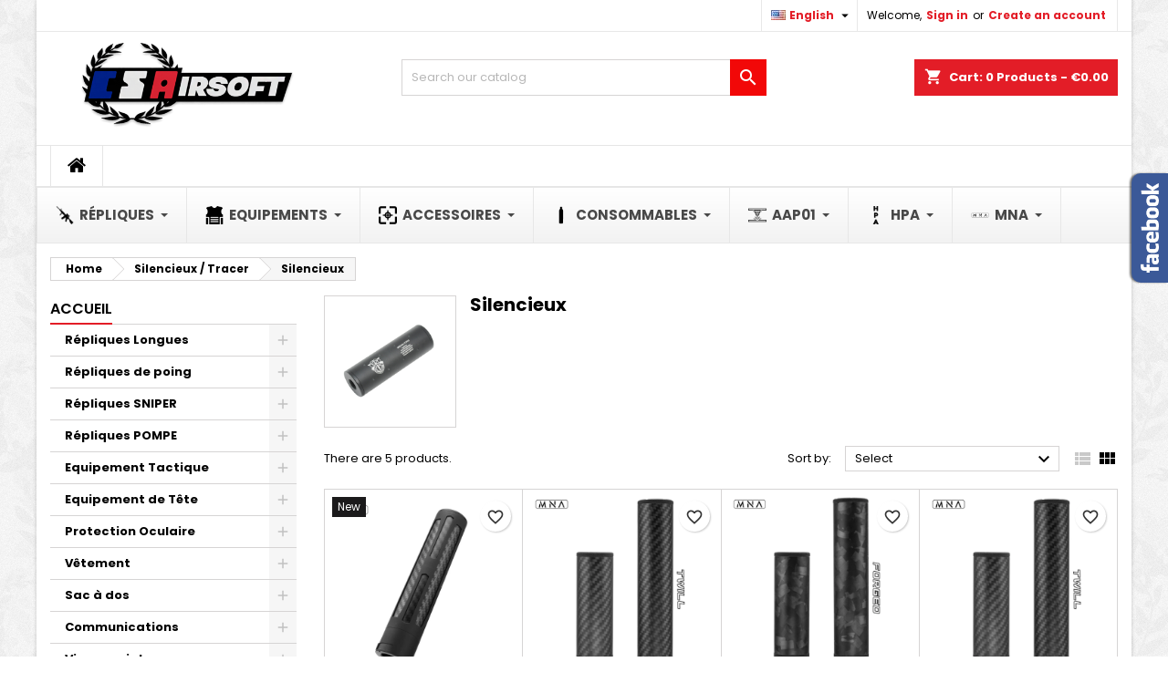

--- FILE ---
content_type: text/html; charset=utf-8
request_url: https://cs-airsoft.fr/en/205-silencieux
body_size: 23518
content:
<!doctype html>
<html lang="en">

  <head>
    
      
  <meta charset="utf-8">


  <meta http-equiv="x-ua-compatible" content="ie=edge">



  <title>Silencieux</title>
  
    
  
  <meta name="description" content="">
  <meta name="keywords" content="">
        <link rel="canonical" href="https://cs-airsoft.fr/en/205-silencieux">
  
  
                  <link rel="alternate" href="https://cs-airsoft.fr/en/205-silencieux" hreflang="en-us">
                  <link rel="alternate" href="https://cs-airsoft.fr/fr/205-silencieux" hreflang="fr-fr">
        




  <meta name="viewport" content="width=device-width, initial-scale=1">



  <link rel="icon" type="image/vnd.microsoft.icon" href="https://cs-airsoft.fr/img/favicon.ico?1660335331">
  <link rel="shortcut icon" type="image/x-icon" href="https://cs-airsoft.fr/img/favicon.ico?1660335331">



  
<link rel="font" rel="preload" as="font" type="font/woff2" crossorigin href="https://cs-airsoft.fr/themes/AngarTheme/assets/css/fonts/material_icons.woff2"/>
<link rel="font" rel="preload" as="font" type="font/woff2" crossorigin href="https://cs-airsoft.fr/themes/AngarTheme/assets/css/fonts/fontawesome-webfont.woff2?v=4.7.0"/>





<link rel="stylesheet" rel="preload" as="style" href="https://fonts.googleapis.com/css?family=Poppins:400,600&amp;subset=latin,latin-ext&display=block" type="text/css" media="all" />


  	

  <script type="text/javascript">
        var Chronopost = {"ajax_endpoint":"https:\/\/cs-airsoft.fr\/en\/module\/chronopost\/ajax?ajax=1"};
        var LS_Meta = {"v":"6.6.10"};
        var blockwishlistController = "https:\/\/cs-airsoft.fr\/en\/module\/blockwishlist\/action";
        var prestashop = {"cart":{"products":[],"totals":{"total":{"type":"total","label":"Total","amount":0,"value":"\u20ac0.00"},"total_including_tax":{"type":"total","label":"Total (tax incl.)","amount":0,"value":"\u20ac0.00"},"total_excluding_tax":{"type":"total","label":"Total (tax excl.)","amount":0,"value":"\u20ac0.00"}},"subtotals":{"products":{"type":"products","label":"Subtotal","amount":0,"value":"\u20ac0.00"},"discounts":null,"shipping":{"type":"shipping","label":"Shipping","amount":0,"value":""},"tax":{"type":"tax","label":"Included taxes","amount":0,"value":"\u20ac0.00"}},"products_count":0,"summary_string":"0 items","vouchers":{"allowed":1,"added":[]},"discounts":[],"minimalPurchase":0,"minimalPurchaseRequired":""},"currency":{"id":2,"name":"Euro","iso_code":"EUR","iso_code_num":"978","sign":"\u20ac"},"customer":{"lastname":null,"firstname":null,"email":null,"birthday":null,"newsletter":null,"newsletter_date_add":null,"optin":null,"website":null,"company":null,"siret":null,"ape":null,"is_logged":false,"gender":{"type":null,"name":null},"addresses":[]},"language":{"name":"English (English)","iso_code":"en","locale":"en-US","language_code":"en-us","is_rtl":"0","date_format_lite":"m\/d\/Y","date_format_full":"m\/d\/Y H:i:s","id":1},"page":{"title":"","canonical":"https:\/\/cs-airsoft.fr\/en\/205-silencieux","meta":{"title":"Silencieux","description":"","keywords":"","robots":"index"},"page_name":"category","body_classes":{"lang-en":true,"lang-rtl":false,"country-FR":true,"currency-EUR":true,"layout-left-column":true,"page-category":true,"tax-display-enabled":true,"category-id-205":true,"category-Silencieux":true,"category-id-parent-201":true,"category-depth-level-3":true},"admin_notifications":[]},"shop":{"name":"CS-Airsoft","logo":"https:\/\/cs-airsoft.fr\/img\/logo-1660327664.jpg","stores_icon":"https:\/\/cs-airsoft.fr\/img\/logo_stores.png","favicon":"https:\/\/cs-airsoft.fr\/img\/favicon.ico"},"urls":{"base_url":"https:\/\/cs-airsoft.fr\/","current_url":"https:\/\/cs-airsoft.fr\/en\/205-silencieux","shop_domain_url":"https:\/\/cs-airsoft.fr","img_ps_url":"https:\/\/cs-airsoft.fr\/img\/","img_cat_url":"https:\/\/cs-airsoft.fr\/img\/c\/","img_lang_url":"https:\/\/cs-airsoft.fr\/img\/l\/","img_prod_url":"https:\/\/cs-airsoft.fr\/img\/p\/","img_manu_url":"https:\/\/cs-airsoft.fr\/img\/m\/","img_sup_url":"https:\/\/cs-airsoft.fr\/img\/su\/","img_ship_url":"https:\/\/cs-airsoft.fr\/img\/s\/","img_store_url":"https:\/\/cs-airsoft.fr\/img\/st\/","img_col_url":"https:\/\/cs-airsoft.fr\/img\/co\/","img_url":"https:\/\/cs-airsoft.fr\/themes\/AngarTheme\/assets\/img\/","css_url":"https:\/\/cs-airsoft.fr\/themes\/AngarTheme\/assets\/css\/","js_url":"https:\/\/cs-airsoft.fr\/themes\/AngarTheme\/assets\/js\/","pic_url":"https:\/\/cs-airsoft.fr\/upload\/","pages":{"address":"https:\/\/cs-airsoft.fr\/en\/address","addresses":"https:\/\/cs-airsoft.fr\/en\/addresses","authentication":"https:\/\/cs-airsoft.fr\/en\/login","cart":"https:\/\/cs-airsoft.fr\/en\/cart","category":"https:\/\/cs-airsoft.fr\/en\/index.php?controller=category","cms":"https:\/\/cs-airsoft.fr\/en\/index.php?controller=cms","contact":"https:\/\/cs-airsoft.fr\/en\/contact-us","discount":"https:\/\/cs-airsoft.fr\/en\/discount","guest_tracking":"https:\/\/cs-airsoft.fr\/en\/guest-tracking","history":"https:\/\/cs-airsoft.fr\/en\/order-history","identity":"https:\/\/cs-airsoft.fr\/en\/identity","index":"https:\/\/cs-airsoft.fr\/en\/","my_account":"https:\/\/cs-airsoft.fr\/en\/my-account","order_confirmation":"https:\/\/cs-airsoft.fr\/en\/order-confirmation","order_detail":"https:\/\/cs-airsoft.fr\/en\/index.php?controller=order-detail","order_follow":"https:\/\/cs-airsoft.fr\/en\/order-follow","order":"https:\/\/cs-airsoft.fr\/en\/order","order_return":"https:\/\/cs-airsoft.fr\/en\/index.php?controller=order-return","order_slip":"https:\/\/cs-airsoft.fr\/en\/credit-slip","pagenotfound":"https:\/\/cs-airsoft.fr\/en\/page-not-found","password":"https:\/\/cs-airsoft.fr\/en\/password-recovery","pdf_invoice":"https:\/\/cs-airsoft.fr\/en\/index.php?controller=pdf-invoice","pdf_order_return":"https:\/\/cs-airsoft.fr\/en\/index.php?controller=pdf-order-return","pdf_order_slip":"https:\/\/cs-airsoft.fr\/en\/index.php?controller=pdf-order-slip","prices_drop":"https:\/\/cs-airsoft.fr\/en\/prices-drop","product":"https:\/\/cs-airsoft.fr\/en\/index.php?controller=product","search":"https:\/\/cs-airsoft.fr\/en\/search","sitemap":"https:\/\/cs-airsoft.fr\/en\/sitemap","stores":"https:\/\/cs-airsoft.fr\/en\/stores","supplier":"https:\/\/cs-airsoft.fr\/en\/supplier","register":"https:\/\/cs-airsoft.fr\/en\/login?create_account=1","order_login":"https:\/\/cs-airsoft.fr\/en\/order?login=1"},"alternative_langs":{"en-us":"https:\/\/cs-airsoft.fr\/en\/205-silencieux","fr-fr":"https:\/\/cs-airsoft.fr\/fr\/205-silencieux"},"theme_assets":"\/themes\/AngarTheme\/assets\/","actions":{"logout":"https:\/\/cs-airsoft.fr\/en\/?mylogout="},"no_picture_image":{"bySize":{"small_default":{"url":"https:\/\/cs-airsoft.fr\/img\/p\/en-default-small_default.jpg","width":98,"height":98},"cart_default":{"url":"https:\/\/cs-airsoft.fr\/img\/p\/en-default-cart_default.jpg","width":125,"height":125},"home_default":{"url":"https:\/\/cs-airsoft.fr\/img\/p\/en-default-home_default.jpg","width":259,"height":259},"medium_default":{"url":"https:\/\/cs-airsoft.fr\/img\/p\/en-default-medium_default.jpg","width":452,"height":452},"large_default":{"url":"https:\/\/cs-airsoft.fr\/img\/p\/en-default-large_default.jpg","width":800,"height":800}},"small":{"url":"https:\/\/cs-airsoft.fr\/img\/p\/en-default-small_default.jpg","width":98,"height":98},"medium":{"url":"https:\/\/cs-airsoft.fr\/img\/p\/en-default-home_default.jpg","width":259,"height":259},"large":{"url":"https:\/\/cs-airsoft.fr\/img\/p\/en-default-large_default.jpg","width":800,"height":800},"legend":""}},"configuration":{"display_taxes_label":true,"display_prices_tax_incl":true,"is_catalog":false,"show_prices":true,"opt_in":{"partner":true},"quantity_discount":{"type":"discount","label":"Unit discount"},"voucher_enabled":1,"return_enabled":0},"field_required":[],"breadcrumb":{"links":[{"title":"Home","url":"https:\/\/cs-airsoft.fr\/en\/"},{"title":"Silencieux \/ Tracer","url":"https:\/\/cs-airsoft.fr\/en\/201-silencieux-tracer"},{"title":"Silencieux","url":"https:\/\/cs-airsoft.fr\/en\/205-silencieux"}],"count":3},"link":{"protocol_link":"https:\/\/","protocol_content":"https:\/\/"},"time":1769735761,"static_token":"4b26e32e0ef084d59fe313996c347f52","token":"f5571ad67f128cb5a8aff2c5d93fd3b1","debug":false};
        var prestashopFacebookAjaxController = "https:\/\/cs-airsoft.fr\/en\/module\/ps_facebook\/Ajax";
        var productsAlreadyTagged = [];
        var psemailsubscription_subscription = "https:\/\/cs-airsoft.fr\/en\/module\/ps_emailsubscription\/subscription";
        var psr_icon_color = "#F19D76";
        var removeFromWishlistUrl = "https:\/\/cs-airsoft.fr\/en\/module\/blockwishlist\/action?action=deleteProductFromWishlist";
        var wishlistAddProductToCartUrl = "https:\/\/cs-airsoft.fr\/en\/module\/blockwishlist\/action?action=addProductToCart";
        var wishlistUrl = "https:\/\/cs-airsoft.fr\/en\/module\/blockwishlist\/view";
      </script>
		<link rel="stylesheet" href="https://cs-airsoft.fr/themes/AngarTheme/assets/css/theme.css" media="all">
		<link rel="stylesheet" href="https://cs-airsoft.fr/themes/AngarTheme/assets/css/libs/jquery.bxslider.css" media="all">
		<link rel="stylesheet" href="https://cs-airsoft.fr/themes/AngarTheme/assets/css/font-awesome.css" media="all">
		<link rel="stylesheet" href="https://cs-airsoft.fr/themes/AngarTheme/assets/css/angartheme.css" media="all">
		<link rel="stylesheet" href="https://cs-airsoft.fr/themes/AngarTheme/assets/css/home_modyficators.css" media="all">
		<link rel="stylesheet" href="https://cs-airsoft.fr/themes/AngarTheme/assets/css/rwd.css" media="all">
		<link rel="stylesheet" href="https://cs-airsoft.fr/themes/AngarTheme/assets/css/black.css" media="all">
		<link rel="stylesheet" href="https://cs-airsoft.fr/modules/blockreassurance/views/dist/front.css" media="all">
		<link rel="stylesheet" href="https://cs-airsoft.fr/modules/ps_socialfollow/views/css/ps_socialfollow.css" media="all">
		<link rel="stylesheet" href="https://cs-airsoft.fr/themes/AngarTheme/modules/ps_searchbar/ps_searchbar.css" media="all">
		<link rel="stylesheet" href="/modules/layerslider/views/css/layerslider/layerslider.css?v=6.6.10" media="all">
		<link rel="stylesheet" href="/modules/layerslider/views/lib/font-awesome/css/font-awesome.min.css?v=4.7.0" media="all">
		<link rel="stylesheet" href="https://fonts.googleapis.com/css?family=Poppins:300,regular,500,600,700,100,200,800,900|DM+Serif+Display:regular,italic&amp;subset=latin,latin-ext" media="all">
		<link rel="stylesheet" href="https://cs-airsoft.fr/modules/paypal/views/css/paypal_fo.css" media="all">
		<link rel="stylesheet" href="https://cs-airsoft.fr/modules/ps_facetedsearch/views/dist/front.css" media="all">
		<link rel="stylesheet" href="https://cs-airsoft.fr/modules/angarbanners/views/css/hooks.css" media="all">
		<link rel="stylesheet" href="https://cs-airsoft.fr/modules/angarcmsinfo/views/css/angarcmsinfo.css" media="all">
		<link rel="stylesheet" href="https://cs-airsoft.fr/modules/angarfacebook/views/css/angarfacebook.css" media="all">
		<link rel="stylesheet" href="https://cs-airsoft.fr/modules/angarmanufacturer/views/css/at_manufacturer.css" media="all">
		<link rel="stylesheet" href="https://cs-airsoft.fr/modules/angarparallax/views/css/at_parallax.css" media="all">
		<link rel="stylesheet" href="https://cs-airsoft.fr/modules/angarslider/views/css/angarslider.css" media="all">
		<link rel="stylesheet" href="https://cs-airsoft.fr/modules/angarscrolltop/views/css/angarscrolltop.css" media="all">
		<link rel="stylesheet" href="https://cs-airsoft.fr/modules/ets_megamenu/views/css/font-awesome.css" media="all">
		<link rel="stylesheet" href="https://cs-airsoft.fr/modules/ets_megamenu/views/css/layout1.css" media="all">
		<link rel="stylesheet" href="https://cs-airsoft.fr/modules/ets_megamenu/views/css/mobile_floating.css" media="all">
		<link rel="stylesheet" href="https://cs-airsoft.fr/modules/ws_productreviews//views/css/productcomments.css" media="all">
		<link rel="stylesheet" href="https://cs-airsoft.fr/modules/ws_productreviews//views/css/fixreviewlist17.css" media="all">
		<link rel="stylesheet" href="https://cs-airsoft.fr/js/jquery/ui/themes/base/minified/jquery-ui.min.css" media="all">
		<link rel="stylesheet" href="https://cs-airsoft.fr/js/jquery/ui/themes/base/minified/jquery.ui.theme.min.css" media="all">
		<link rel="stylesheet" href="https://cs-airsoft.fr/themes/AngarTheme/modules/blockwishlist/public/wishlist.css" media="all">
		<link rel="stylesheet" href="https://cs-airsoft.fr/js/jquery/plugins/fancybox/jquery.fancybox.css" media="all">
		<link rel="stylesheet" href="https://cs-airsoft.fr/modules/ps_imageslider/css/homeslider.css" media="all">
		<link rel="stylesheet" href="https://cs-airsoft.fr/modules/ets_megamenu/views/css/megamenu.css" media="all">
		<link rel="stylesheet" href="https://cs-airsoft.fr/modules/ets_megamenu/views/css/fix17.css" media="all">
		<link rel="stylesheet" href="https://cs-airsoft.fr/themes/AngarTheme/assets/css/custom.css" media="all">
	
	


        <link rel="preload" href="/modules/creativeelements/views/lib/ceicons/fonts/ceicons.woff2?8goggd" as="font" type="font/woff2" crossorigin>
        


  
<style type="text/css">
body {
background-color: #ffffff;
font-family: "Poppins", Arial, Helvetica, sans-serif;
}

.products .product-miniature .product-title {
height: 32px;
}

.products .product-miniature .product-title a {
font-size: 14px;
line-height: 16px;
}

#content-wrapper .products .product-miniature .product-desc {
height: 0px;
}

@media (min-width: 991px) {
#home_categories ul li .cat-container {
min-height: 0px;
}
}

@media (min-width: 768px) {
#_desktop_logo {
padding-top: 12px;
padding-bottom: 12px;
}
}

nav.header-nav {
background: #ffffff;
}

nav.header-nav,
.header_sep2 #contact-link span.shop-phone,
.header_sep2 #contact-link span.shop-phone.shop-tel,
.header_sep2 #contact-link span.shop-phone:last-child,
.header_sep2 .lang_currency_top,
.header_sep2 .lang_currency_top:last-child,
.header_sep2 #_desktop_currency_selector,
.header_sep2 #_desktop_language_selector,
.header_sep2 #_desktop_user_info {
border-color: #e8e8e8;
}

#contact-link,
#contact-link a,
.lang_currency_top span.lang_currency_text,
.lang_currency_top .dropdown i.expand-more,
nav.header-nav .user-info span,
nav.header-nav .user-info a.logout,
#languages-block-top div.current,
nav.header-nav a{
color: #000000;
}

#contact-link span.shop-phone strong,
#contact-link span.shop-phone strong a,
.lang_currency_top span.expand-more,
nav.header-nav .user-info a.account {
color: #e31d27;
}

#contact-link span.shop-phone i {
color: #e31d27;
}

.header-top {
background: #ffffff;
}

div#search_widget form button[type=submit] {
background: #f20808;
color: #ffffff;
}

div#search_widget form button[type=submit]:hover {
background: #d4333b;
color: #ffffff;
}


#header div#_desktop_cart .blockcart .header {
background: #e31d27;
}

#header div#_desktop_cart .blockcart .header a.cart_link {
color: #ffffff;
}


#homepage-slider .bx-wrapper .bx-pager.bx-default-pager a:hover,
#homepage-slider .bx-wrapper .bx-pager.bx-default-pager a.active{
background: #e31d27;
}

div#rwd_menu {
background: #ffffff;
}

div#rwd_menu,
div#rwd_menu a {
color: #000000;
}

div#rwd_menu,
div#rwd_menu .rwd_menu_item,
div#rwd_menu .rwd_menu_item:first-child {
border-color: #e6e6e6;
}

div#rwd_menu .rwd_menu_item:hover,
div#rwd_menu .rwd_menu_item:focus,
div#rwd_menu .rwd_menu_item a:hover,
div#rwd_menu .rwd_menu_item a:focus {
color: #ffffff;
background: #e31d27;
}

#mobile_top_menu_wrapper2 .top-menu li a:hover,
.rwd_menu_open ul.user_info li a:hover {
background: #e31d27;
color: #ffffff;
}

#_desktop_top_menu{
background: #ffffff;
}

#_desktop_top_menu,
#_desktop_top_menu > ul > li,
.menu_sep1 #_desktop_top_menu > ul > li,
.menu_sep1 #_desktop_top_menu > ul > li:last-child,
.menu_sep2 #_desktop_top_menu,
.menu_sep2 #_desktop_top_menu > ul > li,
.menu_sep2 #_desktop_top_menu > ul > li:last-child,
.menu_sep3 #_desktop_top_menu,
.menu_sep4 #_desktop_top_menu,
.menu_sep5 #_desktop_top_menu,
.menu_sep6 #_desktop_top_menu {
border-color: #e6e6e6;
}

#_desktop_top_menu > ul > li > a {
color: #000000;
}

#_desktop_top_menu > ul > li:hover > a {
color: #ffffff;
background: #e31d27;
}

.submenu1 #_desktop_top_menu .popover.sub-menu ul.top-menu li a:hover,
.submenu3 #_desktop_top_menu .popover.sub-menu ul.top-menu li a:hover,
.live_edit_0.submenu1 #_desktop_top_menu .popover.sub-menu ul.top-menu li:hover > a,
.live_edit_0.submenu3 #_desktop_top_menu .popover.sub-menu ul.top-menu li:hover > a {
background: #e31d27;
color: #ffffff;
}


#home_categories .homecat_title span {
border-color: #e31d27;
}

#home_categories ul li .homecat_name span {
background: #e31d27;
}

#home_categories ul li a.view_more {
background: #141414;
color: #ffffff;
border-color: #141414;
}

#home_categories ul li a.view_more:hover {
background: #e31d27;
color: #ffffff;
border-color: #e31d27;
}

.columns .text-uppercase a,
.columns .text-uppercase span,
.columns div#_desktop_cart .cart_index_title a,
#home_man_product .catprod_title a span {
border-color: #e31d27;
}

#index .tabs ul.nav-tabs li.nav-item a.active,
#index .tabs ul.nav-tabs li.nav-item a:hover,
.index_title a,
.index_title span {
border-color: #e31d27;
}

a.product-flags-plist span.product-flag.new,
#home_cat_product a.product-flags-plist span.product-flag.new,
#product #content .product-flags li,
#product #content .product-flags .product-flag.new {
background: #1b1a1b;
}

.products .product-miniature .product-title a,
#home_cat_product ul li .right-block .name_block a {
color: #292929;
}

.products .product-miniature span.price,
#home_cat_product ul li .product-price-and-shipping .price,
.ui-widget .search_right span.search_price,
body#view #main .wishlist-product-price {
color: #e31d27;
}

.button-container .add-to-cart:hover,
#subcart .cart-buttons .viewcart:hover,
body#view ul li.wishlist-products-item .wishlist-product-bottom .btn-primary:hover {
background: #e31d27;
color: #ffffff;
border-color: #e31d27;
}

.button-container .add-to-cart,
.button-container .add-to-cart:disabled,
#subcart .cart-buttons .viewcart,
body#view ul li.wishlist-products-item .wishlist-product-bottom .btn-primary {
background: #1b1a1b;
color: #ffffff;
border-color: #1b1a1b;
}

#home_cat_product .catprod_title span {
border-color: #e31d27;
}

#home_man .man_title span {
border-color: #e31d27;
}

div#angarinfo_block .icon_cms {
color: #e31d27;
}

.footer-container {
background: #1b1a1b;
}

.footer-container,
.footer-container .h3,
.footer-container .links .title,
.row.social_footer {
border-color: #383838;
}

.footer-container .h3 span,
.footer-container .h3 a,
.footer-container .links .title span.h3,
.footer-container .links .title a.h3 {
border-color: #e31d27;
}

.footer-container,
.footer-container .h3,
.footer-container .links .title .h3,
.footer-container a,
.footer-container li a,
.footer-container .links ul>li a {
color: #ffffff;
}

.block_newsletter .btn-newsletter {
background: #e31d27;
color: #ffffff;
}

.block_newsletter .btn-newsletter:hover {
background: #e31d27;
color: #ffffff;
}

.footer-container .bottom-footer {
background: #000000;
border-color: #383838;
color: #ffffff;
}

.product-prices .current-price span.price {
color: #e31d27;
}

.product-add-to-cart button.btn.add-to-cart:hover {
background: #e31d27;
color: #ffffff;
border-color: #e31d27;
}

.product-add-to-cart button.btn.add-to-cart,
.product-add-to-cart button.btn.add-to-cart:disabled {
background: #000000;
color: #ffffff;
border-color: #000000;
}

#product .tabs ul.nav-tabs li.nav-item a.active,
#product .tabs ul.nav-tabs li.nav-item a:hover,
#product .index_title span,
.page-product-heading span,
body #product-comments-list-header .comments-nb {
border-color: #e31d27;
}

body .btn-primary:hover {
background: #3aa04c;
color: #ffffff;
border-color: #196f28;
}

body .btn-primary,
body .btn-primary.disabled,
body .btn-primary:disabled,
body .btn-primary.disabled:hover {
background: #43b754;
color: #ffffff;
border-color: #399a49;
}

body .btn-secondary:hover {
background: #eeeeee;
color: #000000;
border-color: #d8d8d8;
}

body .btn-secondary,
body .btn-secondary.disabled,
body .btn-secondary:disabled,
body .btn-secondary.disabled:hover {
background: #f6f6f6;
color: #000000;
border-color: #d8d8d8;
}

.form-control:focus, .input-group.focus {
border-color: #dbdbdb;
outline-color: #dbdbdb;
}

body .pagination .page-list .current a,
body .pagination .page-list a:hover,
body .pagination .page-list .current a.disabled,
body .pagination .page-list .current a.disabled:hover {
color: #e31d27;
}

.page-my-account #content .links a:hover i {
color: #e31d27;
}

#scroll_top {
background: #e31d27;
color: #ffffff;
}

#scroll_top:hover,
#scroll_top:focus {
background: #1b1a1b;
color: #ffffff;
}

</style><style>.ets_mm_megamenu .mm_menus_li .h4,
.ets_mm_megamenu .mm_menus_li .h5,
.ets_mm_megamenu .mm_menus_li .h6,
.ets_mm_megamenu .mm_menus_li .h1,
.ets_mm_megamenu .mm_menus_li .h2,
.ets_mm_megamenu .mm_menus_li .h3,
.ets_mm_megamenu .mm_menus_li .h4 *:not(i),
.ets_mm_megamenu .mm_menus_li .h5 *:not(i),
.ets_mm_megamenu .mm_menus_li .h6 *:not(i),
.ets_mm_megamenu .mm_menus_li .h1 *:not(i),
.ets_mm_megamenu .mm_menus_li .h2 *:not(i),
.ets_mm_megamenu .mm_menus_li .h3 *:not(i),
.ets_mm_megamenu .mm_menus_li > a{
    font-family: inherit;
}
.ets_mm_megamenu *:not(.fa):not(i){
    font-family: inherit;
}

.ets_mm_block *{
    font-size: 14px;
}    

@media (min-width: 768px){
/*layout 1*/
    .ets_mm_megamenu.layout_layout1{
        background: ;
    }
    .layout_layout1 .ets_mm_megamenu_content{
      background: linear-gradient(#FFFFFF, #F2F2F2) repeat scroll 0 0 rgba(0, 0, 0, 0);
      background: -webkit-linear-gradient(#FFFFFF, #F2F2F2) repeat scroll 0 0 rgba(0, 0, 0, 0);
      background: -o-linear-gradient(#FFFFFF, #F2F2F2) repeat scroll 0 0 rgba(0, 0, 0, 0);
    }
    .ets_mm_megamenu.layout_layout1:not(.ybc_vertical_menu) .mm_menus_ul{
         background: ;
    }

    #header .layout_layout1:not(.ybc_vertical_menu) .mm_menus_li > a,
    .layout_layout1 .ybc-menu-vertical-button,
    .layout_layout1 .mm_extra_item *{
        color: #484848
    }
    .layout_layout1 .ybc-menu-vertical-button .ybc-menu-button-toggle_icon_default .icon-bar{
        background-color: #484848
    }
    .layout_layout1:not(.click_open_submenu) .mm_menus_li:hover > a,
    .layout_layout1.click_open_submenu .mm_menus_li.open_li > a,
    .layout_layout1 .mm_menus_li.active > a,
    #header .layout_layout1:not(.click_open_submenu) .mm_menus_li:hover > a,
    #header .layout_layout1.click_open_submenu .mm_menus_li.open_li > a,
    #header .layout_layout1 .mm_menus_li.menu_hover > a,
    .layout_layout1:hover .ybc-menu-vertical-button,
    .layout_layout1 .mm_extra_item button[type="submit"]:hover i,
    #header .layout_layout1 .mm_menus_li.active > a{
        color: #ec4249;
    }
    
    .layout_layout1:not(.ybc_vertical_menu):not(.click_open_submenu) .mm_menus_li > a:before,
    .layout_layout1:not(.ybc_vertical_menu).click_open_submenu .mm_menus_li.open_li > a:before,
    .layout_layout1.ybc_vertical_menu:hover .ybc-menu-vertical-button:before,
    .layout_layout1:hover .ybc-menu-vertical-button .ybc-menu-button-toggle_icon_default .icon-bar,
    .ybc-menu-vertical-button.layout_layout1:hover{background-color: #ec4249;}
    
    .layout_layout1:not(.ybc_vertical_menu):not(.click_open_submenu) .mm_menus_li:hover > a,
    .layout_layout1:not(.ybc_vertical_menu).click_open_submenu .mm_menus_li.open_li > a,
    .layout_layout1:not(.ybc_vertical_menu) .mm_menus_li.menu_hover > a,
    .ets_mm_megamenu.layout_layout1.ybc_vertical_menu:hover,
    #header .layout_layout1:not(.ybc_vertical_menu):not(.click_open_submenu) .mm_menus_li:hover > a,
    #header .layout_layout1:not(.ybc_vertical_menu).click_open_submenu .mm_menus_li.open_li > a,
    #header .layout_layout1:not(.ybc_vertical_menu) .mm_menus_li.menu_hover > a,
    .ets_mm_megamenu.layout_layout1.ybc_vertical_menu:hover{
        background: #ffffff;
    }
    
    .layout_layout1.ets_mm_megamenu .mm_columns_ul,
    .layout_layout1.ybc_vertical_menu .mm_menus_ul{
        background-color: #ffffff;
    }
    #header .layout_layout1 .ets_mm_block_content a,
    #header .layout_layout1 .ets_mm_block_content p,
    .layout_layout1.ybc_vertical_menu .mm_menus_li > a,
    #header .layout_layout1.ybc_vertical_menu .mm_menus_li > a{
        color: #414141;
    }
    
    .layout_layout1 .mm_columns_ul .h1,
    .layout_layout1 .mm_columns_ul .h2,
    .layout_layout1 .mm_columns_ul .h3,
    .layout_layout1 .mm_columns_ul .h4,
    .layout_layout1 .mm_columns_ul .h5,
    .layout_layout1 .mm_columns_ul .h6,
    .layout_layout1 .mm_columns_ul .ets_mm_block > .h1 a,
    .layout_layout1 .mm_columns_ul .ets_mm_block > .h2 a,
    .layout_layout1 .mm_columns_ul .ets_mm_block > .h3 a,
    .layout_layout1 .mm_columns_ul .ets_mm_block > .h4 a,
    .layout_layout1 .mm_columns_ul .ets_mm_block > .h5 a,
    .layout_layout1 .mm_columns_ul .ets_mm_block > .h6 a,
    #header .layout_layout1 .mm_columns_ul .ets_mm_block > .h1 a,
    #header .layout_layout1 .mm_columns_ul .ets_mm_block > .h2 a,
    #header .layout_layout1 .mm_columns_ul .ets_mm_block > .h3 a,
    #header .layout_layout1 .mm_columns_ul .ets_mm_block > .h4 a,
    #header .layout_layout1 .mm_columns_ul .ets_mm_block > .h5 a,
    #header .layout_layout1 .mm_columns_ul .ets_mm_block > .h6 a,
    .layout_layout1 .mm_columns_ul .h1,
    .layout_layout1 .mm_columns_ul .h2,
    .layout_layout1 .mm_columns_ul .h3,
    .layout_layout1 .mm_columns_ul .h4,
    .layout_layout1 .mm_columns_ul .h5,
    .layout_layout1 .mm_columns_ul .h6{
        color: #414141;
    }
    
    
    .layout_layout1 li:hover > a,
    .layout_layout1 li > a:hover,
    .layout_layout1 .mm_tabs_li.open .mm_tab_toggle_title,
    .layout_layout1 .mm_tabs_li.open .mm_tab_toggle_title a,
    .layout_layout1 .mm_tabs_li:hover .mm_tab_toggle_title,
    .layout_layout1 .mm_tabs_li:hover .mm_tab_toggle_title a,
    #header .layout_layout1 .mm_tabs_li.open .mm_tab_toggle_title,
    #header .layout_layout1 .mm_tabs_li.open .mm_tab_toggle_title a,
    #header .layout_layout1 .mm_tabs_li:hover .mm_tab_toggle_title,
    #header .layout_layout1 .mm_tabs_li:hover .mm_tab_toggle_title a,
    .layout_layout1.ybc_vertical_menu .mm_menus_li > a,
    #header .layout_layout1 li:hover > a,
    .layout_layout1.ybc_vertical_menu:not(.click_open_submenu) .mm_menus_li:hover > a,
    .layout_layout1.ybc_vertical_menu.click_open_submenu .mm_menus_li.open_li > a,
    #header .layout_layout1.ybc_vertical_menu:not(.click_open_submenu) .mm_menus_li:hover > a,
    #header .layout_layout1.ybc_vertical_menu.click_open_submenu .mm_menus_li.open_li > a,
    #header .layout_layout1 .mm_columns_ul .mm_block_type_product .product-title > a:hover,
    #header .layout_layout1 li > a:hover{color: #ec4249;}
    
    
/*end layout 1*/
    
    
    /*layout 2*/
    .ets_mm_megamenu.layout_layout2{
        background-color: #3cabdb;
    }
    
    #header .layout_layout2:not(.ybc_vertical_menu) .mm_menus_li > a,
    .layout_layout2 .ybc-menu-vertical-button,
    .layout_layout2 .mm_extra_item *{
        color: #ffffff
    }
    .layout_layout2 .ybc-menu-vertical-button .ybc-menu-button-toggle_icon_default .icon-bar{
        background-color: #ffffff
    }
    .layout_layout2:not(.ybc_vertical_menu):not(.click_open_submenu) .mm_menus_li:hover > a,
    .layout_layout2:not(.ybc_vertical_menu).click_open_submenu .mm_menus_li.open_li > a,
    .layout_layout2:not(.ybc_vertical_menu) .mm_menus_li.active > a,
    #header .layout_layout2:not(.ybc_vertical_menu):not(.click_open_submenu) .mm_menus_li:hover > a,
    #header .layout_layout2:not(.ybc_vertical_menu).click_open_submenu .mm_menus_li.open_li > a,
    .layout_layout2:hover .ybc-menu-vertical-button,
    .layout_layout2 .mm_extra_item button[type="submit"]:hover i,
    #header .layout_layout2:not(.ybc_vertical_menu) .mm_menus_li.active > a{color: #ffffff;}
    
    .layout_layout2:hover .ybc-menu-vertical-button .ybc-menu-button-toggle_icon_default .icon-bar{
        background-color: #ffffff;
    }
    .layout_layout2:not(.ybc_vertical_menu):not(.click_open_submenu) .mm_menus_li:hover > a,
    .layout_layout2:not(.ybc_vertical_menu).click_open_submenu .mm_menus_li.open_li > a,
    #header .layout_layout2:not(.ybc_vertical_menu):not(.click_open_submenu) .mm_menus_li:hover > a,
    #header .layout_layout2:not(.ybc_vertical_menu).click_open_submenu .mm_menus_li.open_li > a,
    .ets_mm_megamenu.layout_layout2.ybc_vertical_menu:hover{
        background-color: #50b4df;
    }
    
    .layout_layout2.ets_mm_megamenu .mm_columns_ul,
    .layout_layout2.ybc_vertical_menu .mm_menus_ul{
        background-color: #ffffff;
    }
    #header .layout_layout2 .ets_mm_block_content a,
    .layout_layout2.ybc_vertical_menu .mm_menus_li > a,
    #header .layout_layout2.ybc_vertical_menu .mm_menus_li > a,
    #header .layout_layout2 .ets_mm_block_content p{
        color: #666666;
    }
    
    .layout_layout2 .mm_columns_ul .h1,
    .layout_layout2 .mm_columns_ul .h2,
    .layout_layout2 .mm_columns_ul .h3,
    .layout_layout2 .mm_columns_ul .h4,
    .layout_layout2 .mm_columns_ul .h5,
    .layout_layout2 .mm_columns_ul .h6,
    .layout_layout2 .mm_columns_ul .ets_mm_block > .h1 a,
    .layout_layout2 .mm_columns_ul .ets_mm_block > .h2 a,
    .layout_layout2 .mm_columns_ul .ets_mm_block > .h3 a,
    .layout_layout2 .mm_columns_ul .ets_mm_block > .h4 a,
    .layout_layout2 .mm_columns_ul .ets_mm_block > .h5 a,
    .layout_layout2 .mm_columns_ul .ets_mm_block > .h6 a,
    #header .layout_layout2 .mm_columns_ul .ets_mm_block > .h1 a,
    #header .layout_layout2 .mm_columns_ul .ets_mm_block > .h2 a,
    #header .layout_layout2 .mm_columns_ul .ets_mm_block > .h3 a,
    #header .layout_layout2 .mm_columns_ul .ets_mm_block > .h4 a,
    #header .layout_layout2 .mm_columns_ul .ets_mm_block > .h5 a,
    #header .layout_layout2 .mm_columns_ul .ets_mm_block > .h6 a,
    .layout_layout2 .mm_columns_ul .h1,
    .layout_layout2 .mm_columns_ul .h2,
    .layout_layout2 .mm_columns_ul .h3,
    .layout_layout2 .mm_columns_ul .h4,
    .layout_layout2 .mm_columns_ul .h5,
    .layout_layout2 .mm_columns_ul .h6{
        color: #414141;
    }
    
    
    .layout_layout2 li:hover > a,
    .layout_layout2 li > a:hover,
    .layout_layout2 .mm_tabs_li.open .mm_tab_toggle_title,
    .layout_layout2 .mm_tabs_li.open .mm_tab_toggle_title a,
    .layout_layout2 .mm_tabs_li:hover .mm_tab_toggle_title,
    .layout_layout2 .mm_tabs_li:hover .mm_tab_toggle_title a,
    #header .layout_layout2 .mm_tabs_li.open .mm_tab_toggle_title,
    #header .layout_layout2 .mm_tabs_li.open .mm_tab_toggle_title a,
    #header .layout_layout2 .mm_tabs_li:hover .mm_tab_toggle_title,
    #header .layout_layout2 .mm_tabs_li:hover .mm_tab_toggle_title a,
    #header .layout_layout2 li:hover > a,
    .layout_layout2.ybc_vertical_menu .mm_menus_li > a,
    .layout_layout2.ybc_vertical_menu:not(.click_open_submenu) .mm_menus_li:hover > a,
    .layout_layout2.ybc_vertical_menu.click_open_submenu .mm_menus_li.open_li > a,
    #header .layout_layout2.ybc_vertical_menu:not(.click_open_submenu) .mm_menus_li:hover > a,
    #header .layout_layout2.ybc_vertical_menu.click_open_submenu.open_li .mm_menus_li > a,
    #header .layout_layout2 .mm_columns_ul .mm_block_type_product .product-title > a:hover,
    #header .layout_layout2 li > a:hover{color: #fc4444;}
    
    
    
    /*layout 3*/
    .ets_mm_megamenu.layout_layout3,
    .layout_layout3 .mm_tab_li_content{
        background-color: #333333;
        
    }
    #header .layout_layout3:not(.ybc_vertical_menu) .mm_menus_li > a,
    .layout_layout3 .ybc-menu-vertical-button,
    .layout_layout3 .mm_extra_item *{
        color: #ffffff
    }
    .layout_layout3 .ybc-menu-vertical-button .ybc-menu-button-toggle_icon_default .icon-bar{
        background-color: #ffffff
    }
    .layout_layout3:not(.click_open_submenu) .mm_menus_li:hover > a,
    .layout_layout3.click_open_submenu .mm_menus_li.open_li > a,
    .layout_layout3 .mm_menus_li.active > a,
    .layout_layout3 .mm_extra_item button[type="submit"]:hover i,
    #header .layout_layout3:not(.click_open_submenu) .mm_menus_li:hover > a,
    #header .layout_layout3.click_open_submenu .mm_menus_li.open_li > a,
    #header .layout_layout3 .mm_menus_li.active > a,
    .layout_layout3:hover .ybc-menu-vertical-button,
    .layout_layout3:hover .ybc-menu-vertical-button .ybc-menu-button-toggle_icon_default .icon-bar{
        color: #ffffff;
    }
    
    .layout_layout3:not(.ybc_vertical_menu):not(.click_open_submenu) .mm_menus_li:hover > a,
    .layout_layout3:not(.ybc_vertical_menu).click_open_submenu .mm_menus_li.open_li > a,
    #header .layout_layout3:not(.ybc_vertical_menu):not(.click_open_submenu) .mm_menus_li:hover > a,
    #header .layout_layout3:not(.ybc_vertical_menu).click_open_submenu .mm_menus_li.open_li > a,
    .ets_mm_megamenu.layout_layout3.ybc_vertical_menu:hover,
    .layout_layout3 .mm_tabs_li.open .mm_columns_contents_ul,
    .layout_layout3 .mm_tabs_li.open .mm_tab_li_content {
        background-color: #000000;
    }
    .layout_layout3 .mm_tabs_li.open.mm_tabs_has_content .mm_tab_li_content .mm_tab_name::before{
        border-right-color: #000000;
    }
    .layout_layout3.ets_mm_megamenu .mm_columns_ul,
    .ybc_vertical_menu.layout_layout3 .mm_menus_ul.ets_mn_submenu_full_height .mm_menus_li:hover a::before,
    .layout_layout3.ybc_vertical_menu .mm_menus_ul{
        background-color: #000000;
        border-color: #000000;
    }
    #header .layout_layout3 .ets_mm_block_content a,
    #header .layout_layout3 .ets_mm_block_content p,
    .layout_layout3.ybc_vertical_menu .mm_menus_li > a,
    #header .layout_layout3.ybc_vertical_menu .mm_menus_li > a{
        color: #dcdcdc;
    }
    
    .layout_layout3 .mm_columns_ul .h1,
    .layout_layout3 .mm_columns_ul .h2,
    .layout_layout3 .mm_columns_ul .h3,
    .layout_layout3 .mm_columns_ul .h4,
    .layout_layout3 .mm_columns_ul .h5,
    .layout_layout3 .mm_columns_ul .h6,
    .layout_layout3 .mm_columns_ul .ets_mm_block > .h1 a,
    .layout_layout3 .mm_columns_ul .ets_mm_block > .h2 a,
    .layout_layout3 .mm_columns_ul .ets_mm_block > .h3 a,
    .layout_layout3 .mm_columns_ul .ets_mm_block > .h4 a,
    .layout_layout3 .mm_columns_ul .ets_mm_block > .h5 a,
    .layout_layout3 .mm_columns_ul .ets_mm_block > .h6 a,
    #header .layout_layout3 .mm_columns_ul .ets_mm_block > .h1 a,
    #header .layout_layout3 .mm_columns_ul .ets_mm_block > .h2 a,
    #header .layout_layout3 .mm_columns_ul .ets_mm_block > .h3 a,
    #header .layout_layout3 .mm_columns_ul .ets_mm_block > .h4 a,
    #header .layout_layout3 .mm_columns_ul .ets_mm_block > .h5 a,
    #header .layout_layout3 .mm_columns_ul .ets_mm_block > .h6 a,
    .layout_layout3 .mm_columns_ul .h1,
    .layout_layout3 .mm_columns_ul .h2,
    .layout_layout3 .mm_columns_ul .h3,
    .layout_layout3.ybc_vertical_menu:not(.click_open_submenu) .mm_menus_li:hover > a,
    .layout_layout3.ybc_vertical_menu.click_open_submenu .mm_menus_li.open_li > a,
    #header .layout_layout3.ybc_vertical_menu:not(.click_open_submenu) .mm_menus_li:hover > a,
    #header .layout_layout3.ybc_vertical_menu.click_open_submenu .mm_menus_li.open_li > a,
    .layout_layout3 .mm_columns_ul .h4,
    .layout_layout3 .mm_columns_ul .h5,
    .layout_layout3 .mm_columns_ul .h6{
        color: #ec4249;
    }
    
    
    .layout_layout3 li:hover > a,
    .layout_layout3 li > a:hover,
    .layout_layout3 .mm_tabs_li.open .mm_tab_toggle_title,
    .layout_layout3 .mm_tabs_li.open .mm_tab_toggle_title a,
    .layout_layout3 .mm_tabs_li:hover .mm_tab_toggle_title,
    .layout_layout3 .mm_tabs_li:hover .mm_tab_toggle_title a,
    #header .layout_layout3 .mm_tabs_li.open .mm_tab_toggle_title,
    #header .layout_layout3 .mm_tabs_li.open .mm_tab_toggle_title a,
    #header .layout_layout3 .mm_tabs_li:hover .mm_tab_toggle_title,
    #header .layout_layout3 .mm_tabs_li:hover .mm_tab_toggle_title a,
    #header .layout_layout3 li:hover > a,
    #header .layout_layout3 .mm_columns_ul .mm_block_type_product .product-title > a:hover,
    #header .layout_layout3 li > a:hover,
    .layout_layout3.ybc_vertical_menu .mm_menus_li > a,
    .layout_layout3 .has-sub .ets_mm_categories li > a:hover,
    #header .layout_layout3 .has-sub .ets_mm_categories li > a:hover{color: #fc4444;}
    
    
    /*layout 4*/
    
    .ets_mm_megamenu.layout_layout4{
        background-color: #ffffff;
    }
    .ets_mm_megamenu.layout_layout4:not(.ybc_vertical_menu) .mm_menus_ul{
         background: #ffffff;
    }

    #header .layout_layout4:not(.ybc_vertical_menu) .mm_menus_li > a,
    .layout_layout4 .ybc-menu-vertical-button,
    .layout_layout4 .mm_extra_item *{
        color: #333333
    }
    .layout_layout4 .ybc-menu-vertical-button .ybc-menu-button-toggle_icon_default .icon-bar{
        background-color: #333333
    }
    
    .layout_layout4:not(.click_open_submenu) .mm_menus_li:hover > a,
    .layout_layout4.click_open_submenu .mm_menus_li.open_li > a,
    .layout_layout4 .mm_menus_li.active > a,
    #header .layout_layout4:not(.click_open_submenu) .mm_menus_li:hover > a,
    #header .layout_layout4.click_open_submenu .mm_menus_li.open_li > a,
    .layout_layout4:hover .ybc-menu-vertical-button,
    #header .layout_layout4 .mm_menus_li.active > a{color: #ffffff;}
    
    .layout_layout4:hover .ybc-menu-vertical-button .ybc-menu-button-toggle_icon_default .icon-bar{
        background-color: #ffffff;
    }
    
    .layout_layout4:not(.ybc_vertical_menu):not(.click_open_submenu) .mm_menus_li:hover > a,
    .layout_layout4:not(.ybc_vertical_menu).click_open_submenu .mm_menus_li.open_li > a,
    .layout_layout4:not(.ybc_vertical_menu) .mm_menus_li.active > a,
    .layout_layout4:not(.ybc_vertical_menu) .mm_menus_li:hover > span, 
    .layout_layout4:not(.ybc_vertical_menu) .mm_menus_li.active > span,
    #header .layout_layout4:not(.ybc_vertical_menu):not(.click_open_submenu) .mm_menus_li:hover > a,
    #header .layout_layout4:not(.ybc_vertical_menu).click_open_submenu .mm_menus_li.open_li > a,
    #header .layout_layout4:not(.ybc_vertical_menu) .mm_menus_li.active > a,
    .layout_layout4:not(.ybc_vertical_menu):not(.click_open_submenu) .mm_menus_li:hover > a,
    .layout_layout4:not(.ybc_vertical_menu).click_open_submenu .mm_menus_li.open_li > a,
    #header .layout_layout4:not(.ybc_vertical_menu):not(.click_open_submenu) .mm_menus_li:hover > a,
    #header .layout_layout4:not(.ybc_vertical_menu).click_open_submenu .mm_menus_li.open_li > a,
    .ets_mm_megamenu.layout_layout4.ybc_vertical_menu:hover,
    #header .layout_layout4 .mm_menus_li:hover > span, 
    #header .layout_layout4 .mm_menus_li.active > span{
        background-color: #ec4249;
    }
    .layout_layout4 .ets_mm_megamenu_content {
      border-bottom-color: #ec4249;
    }
    
    .layout_layout4.ets_mm_megamenu .mm_columns_ul,
    .ybc_vertical_menu.layout_layout4 .mm_menus_ul .mm_menus_li:hover a::before,
    .layout_layout4.ybc_vertical_menu .mm_menus_ul{
        background-color: #ffffff;
    }
    #header .layout_layout4 .ets_mm_block_content a,
    .layout_layout4.ybc_vertical_menu .mm_menus_li > a,
    #header .layout_layout4.ybc_vertical_menu .mm_menus_li > a,
    #header .layout_layout4 .ets_mm_block_content p{
        color: #666666;
    }
    
    .layout_layout4 .mm_columns_ul .h1,
    .layout_layout4 .mm_columns_ul .h2,
    .layout_layout4 .mm_columns_ul .h3,
    .layout_layout4 .mm_columns_ul .h4,
    .layout_layout4 .mm_columns_ul .h5,
    .layout_layout4 .mm_columns_ul .h6,
    .layout_layout4 .mm_columns_ul .ets_mm_block > .h1 a,
    .layout_layout4 .mm_columns_ul .ets_mm_block > .h2 a,
    .layout_layout4 .mm_columns_ul .ets_mm_block > .h3 a,
    .layout_layout4 .mm_columns_ul .ets_mm_block > .h4 a,
    .layout_layout4 .mm_columns_ul .ets_mm_block > .h5 a,
    .layout_layout4 .mm_columns_ul .ets_mm_block > .h6 a,
    #header .layout_layout4 .mm_columns_ul .ets_mm_block > .h1 a,
    #header .layout_layout4 .mm_columns_ul .ets_mm_block > .h2 a,
    #header .layout_layout4 .mm_columns_ul .ets_mm_block > .h3 a,
    #header .layout_layout4 .mm_columns_ul .ets_mm_block > .h4 a,
    #header .layout_layout4 .mm_columns_ul .ets_mm_block > .h5 a,
    #header .layout_layout4 .mm_columns_ul .ets_mm_block > .h6 a,
    .layout_layout4 .mm_columns_ul .h1,
    .layout_layout4 .mm_columns_ul .h2,
    .layout_layout4 .mm_columns_ul .h3,
    .layout_layout4 .mm_columns_ul .h4,
    .layout_layout4 .mm_columns_ul .h5,
    .layout_layout4 .mm_columns_ul .h6{
        color: #414141;
    }
    
    .layout_layout4 li:hover > a,
    .layout_layout4 li > a:hover,
    .layout_layout4 .mm_tabs_li.open .mm_tab_toggle_title,
    .layout_layout4 .mm_tabs_li.open .mm_tab_toggle_title a,
    .layout_layout4 .mm_tabs_li:hover .mm_tab_toggle_title,
    .layout_layout4 .mm_tabs_li:hover .mm_tab_toggle_title a,
    #header .layout_layout4 .mm_tabs_li.open .mm_tab_toggle_title,
    #header .layout_layout4 .mm_tabs_li.open .mm_tab_toggle_title a,
    #header .layout_layout4 .mm_tabs_li:hover .mm_tab_toggle_title,
    #header .layout_layout4 .mm_tabs_li:hover .mm_tab_toggle_title a,
    #header .layout_layout4 li:hover > a,
    .layout_layout4.ybc_vertical_menu .mm_menus_li > a,
    .layout_layout4.ybc_vertical_menu:not(.click_open_submenu) .mm_menus_li:hover > a,
    .layout_layout4.ybc_vertical_menu.click_open_submenu .mm_menus_li.open_li > a,
    #header .layout_layout4.ybc_vertical_menu:not(.click_open_submenu) .mm_menus_li:hover > a,
    #header .layout_layout4.ybc_vertical_menu.click_open_submenu .mm_menus_li.open_li > a,
    #header .layout_layout4 .mm_columns_ul .mm_block_type_product .product-title > a:hover,
    #header .layout_layout4 li > a:hover{color: #ec4249;}
    
    /* end layout 4*/
    
    
    
    
    /* Layout 5*/
    .ets_mm_megamenu.layout_layout5{
        background-color: #f6f6f6;
    }
    .ets_mm_megamenu.layout_layout5:not(.ybc_vertical_menu) .mm_menus_ul{
         background: #f6f6f6;
    }
    
    #header .layout_layout5:not(.ybc_vertical_menu) .mm_menus_li > a,
    .layout_layout5 .ybc-menu-vertical-button,
    .layout_layout5 .mm_extra_item *{
        color: #333333
    }
    .layout_layout5 .ybc-menu-vertical-button .ybc-menu-button-toggle_icon_default .icon-bar{
        background-color: #333333
    }
    .layout_layout5:not(.click_open_submenu) .mm_menus_li:hover > a,
    .layout_layout5.click_open_submenu .mm_menus_li.open_li > a,
    .layout_layout5 .mm_menus_li.active > a,
    .layout_layout5 .mm_extra_item button[type="submit"]:hover i,
    #header .layout_layout5:not(.click_open_submenu) .mm_menus_li:hover > a,
    #header .layout_layout5.click_open_submenu .mm_menus_li.open_li > a,
    #header .layout_layout5 .mm_menus_li.active > a,
    .layout_layout5:hover .ybc-menu-vertical-button{
        color: #ec4249;
    }
    .layout_layout5:hover .ybc-menu-vertical-button .ybc-menu-button-toggle_icon_default .icon-bar{
        background-color: #ec4249;
    }
    
    .layout_layout5 .mm_menus_li > a:before{background-color: #ec4249;}
    

    .layout_layout5:not(.ybc_vertical_menu):not(.click_open_submenu) .mm_menus_li:hover > a,
    .layout_layout5:not(.ybc_vertical_menu).click_open_submenu .mm_menus_li.open_li > a,
    #header .layout_layout5:not(.ybc_vertical_menu):not(.click_open_submenu) .mm_menus_li:hover > a,
    #header .layout_layout5:not(.ybc_vertical_menu).click_open_submenu .mm_menus_li.open_li > a,
    .ets_mm_megamenu.layout_layout5.ybc_vertical_menu:hover,
    #header .layout_layout5:not(.click_open_submenu) .mm_menus_li:hover > a,
    #header .layout_layout5.click_open_submenu .mm_menus_li.open_li > a{
        background-color: ;
    }
    
    .layout_layout5.ets_mm_megamenu .mm_columns_ul,
    .ybc_vertical_menu.layout_layout5 .mm_menus_ul .mm_menus_li:hover a::before,
    .layout_layout5.ybc_vertical_menu .mm_menus_ul{
        background-color: #ffffff;
    }
    #header .layout_layout5 .ets_mm_block_content a,
    .layout_layout5.ybc_vertical_menu .mm_menus_li > a,
    #header .layout_layout5.ybc_vertical_menu .mm_menus_li > a,
    #header .layout_layout5 .ets_mm_block_content p{
        color: #333333;
    }
    
    .layout_layout5 .mm_columns_ul .h1,
    .layout_layout5 .mm_columns_ul .h2,
    .layout_layout5 .mm_columns_ul .h3,
    .layout_layout5 .mm_columns_ul .h4,
    .layout_layout5 .mm_columns_ul .h5,
    .layout_layout5 .mm_columns_ul .h6,
    .layout_layout5 .mm_columns_ul .ets_mm_block > .h1 a,
    .layout_layout5 .mm_columns_ul .ets_mm_block > .h2 a,
    .layout_layout5 .mm_columns_ul .ets_mm_block > .h3 a,
    .layout_layout5 .mm_columns_ul .ets_mm_block > .h4 a,
    .layout_layout5 .mm_columns_ul .ets_mm_block > .h5 a,
    .layout_layout5 .mm_columns_ul .ets_mm_block > .h6 a,
    #header .layout_layout5 .mm_columns_ul .ets_mm_block > .h1 a,
    #header .layout_layout5 .mm_columns_ul .ets_mm_block > .h2 a,
    #header .layout_layout5 .mm_columns_ul .ets_mm_block > .h3 a,
    #header .layout_layout5 .mm_columns_ul .ets_mm_block > .h4 a,
    #header .layout_layout5 .mm_columns_ul .ets_mm_block > .h5 a,
    #header .layout_layout5 .mm_columns_ul .ets_mm_block > .h6 a,
    .layout_layout5 .mm_columns_ul .h1,
    .layout_layout5 .mm_columns_ul .h2,
    .layout_layout5 .mm_columns_ul .h3,
    .layout_layout5 .mm_columns_ul .h4,
    .layout_layout5 .mm_columns_ul .h5,
    .layout_layout5 .mm_columns_ul .h6{
        color: #414141;
    }
    
    .layout_layout5 li:hover > a,
    .layout_layout5 li > a:hover,
    .layout_layout5 .mm_tabs_li.open .mm_tab_toggle_title,
    .layout_layout5 .mm_tabs_li.open .mm_tab_toggle_title a,
    .layout_layout5 .mm_tabs_li:hover .mm_tab_toggle_title,
    .layout_layout5 .mm_tabs_li:hover .mm_tab_toggle_title a,
    #header .layout_layout5 .mm_tabs_li.open .mm_tab_toggle_title,
    #header .layout_layout5 .mm_tabs_li.open .mm_tab_toggle_title a,
    #header .layout_layout5 .mm_tabs_li:hover .mm_tab_toggle_title,
    #header .layout_layout5 .mm_tabs_li:hover .mm_tab_toggle_title a,
    .layout_layout5.ybc_vertical_menu .mm_menus_li > a,
    #header .layout_layout5 li:hover > a,
    .layout_layout5.ybc_vertical_menu:not(.click_open_submenu) .mm_menus_li:hover > a,
    .layout_layout5.ybc_vertical_menu.click_open_submenu .mm_menus_li.open_li > a,
    #header .layout_layout5.ybc_vertical_menu:not(.click_open_submenu) .mm_menus_li:hover > a,
    #header .layout_layout5.ybc_vertical_menu.click_open_submenu .mm_menus_li.open_li > a,
    #header .layout_layout5 .mm_columns_ul .mm_block_type_product .product-title > a:hover,
    #header .layout_layout5 li > a:hover{color: #ec4249;}
    
    /*end layout 5*/
}


@media (max-width: 767px){
    .ybc-menu-vertical-button,
    .transition_floating .close_menu, 
    .transition_full .close_menu{
        background-color: #000000;
        color: #ffffff;
    }
    .transition_floating .close_menu *, 
    .transition_full .close_menu *,
    .ybc-menu-vertical-button .icon-bar{
        color: #ffffff;
    }

    .close_menu .icon-bar,
    .ybc-menu-vertical-button .icon-bar {
      background-color: #ffffff;
    }
    .mm_menus_back_icon{
        border-color: #ffffff;
    }
    
    .layout_layout1:not(.click_open_submenu) .mm_menus_li:hover > a,
    .layout_layout1.click_open_submenu .mm_menus_li.open_li > a,
    .layout_layout1 .mm_menus_li.menu_hover > a,
    #header .layout_layout1 .mm_menus_li.menu_hover > a,
    #header .layout_layout1:not(.click_open_submenu) .mm_menus_li:hover > a,
    #header .layout_layout1.click_open_submenu .mm_menus_li.open_li > a{
        color: #ec4249;
    }
    
    
    .layout_layout1:not(.click_open_submenu) .mm_menus_li:hover > a,
    .layout_layout1.click_open_submenu .mm_menus_li.open_li > a,
    .layout_layout1 .mm_menus_li.menu_hover > a,
    #header .layout_layout1 .mm_menus_li.menu_hover > a,
    #header .layout_layout1:not(.click_open_submenu) .mm_menus_li:hover > a,
    #header .layout_layout1.click_open_submenu .mm_menus_li.open_li > a{
        background-color: #ffffff;
    }
    .layout_layout1 li:hover > a,
    .layout_layout1 li > a:hover,
    #header .layout_layout1 li:hover > a,
    #header .layout_layout1 .mm_columns_ul .mm_block_type_product .product-title > a:hover,
    #header .layout_layout1 li > a:hover{
        color: #ec4249;
    }
    
    /*------------------------------------------------------*/
    
    
    .layout_layout2:not(.click_open_submenu) .mm_menus_li:hover > a,
    .layout_layout2.click_open_submenu .mm_menus_li.open_li > a,
    #header .layout_layout2:not(.click_open_submenu) .mm_menus_li:hover > a,
    #header .layout_layout2.click_open_submenu .mm_menus_li.open_li > a
    {color: #ffffff;}
    .layout_layout2 .mm_has_sub.mm_menus_li:hover .arrow::before{
        border-color: #ffffff;
    }
    
    .layout_layout2:not(.click_open_submenu) .mm_menus_li:hover > a,
    .layout_layout2.click_open_submenu .mm_menus_li.open_li > a,
    #header .layout_layout2:not(.click_open_submenu) .mm_menus_li:hover > a,
    #header .layout_layout2.click_open_submenu .mm_menus_li.open_li > a{
        background-color: #50b4df;
    }
    .layout_layout2 li:hover > a,
    .layout_layout2 li > a:hover,
    #header .layout_layout2 li:hover > a,
    #header .layout_layout2 .mm_columns_ul .mm_block_type_product .product-title > a:hover,
    #header .layout_layout2 li > a:hover{color: #fc4444;}
    
    /*------------------------------------------------------*/
    
    

    .layout_layout3:not(.click_open_submenu) .mm_menus_li:hover > a,
    .layout_layout3.click_open_submenu .mm_menus_li.open_li > a,
    #header .layout_layout3:not(.click_open_submenu) .mm_menus_li:hover > a,
    #header .layout_layout3.click_open_submenu .mm_menus_li.open_li > a{
        color: #ffffff;
    }
    .layout_layout3 .mm_has_sub.mm_menus_li:hover .arrow::before{
        border-color: #ffffff;
    }
    
    .layout_layout3:not(.click_open_submenu) .mm_menus_li:hover > a,
    .layout_layout3.click_open_submenu .mm_menus_li.open_li > a,
    #header .layout_layout3:not(.click_open_submenu) .mm_menus_li:hover > a,
    #header .layout_layout3.click_open_submenu .mm_menus_li.open_li > a{
        background-color: #000000;
    }
    .layout_layout3 li:hover > a,
    .layout_layout3 li > a:hover,
    #header .layout_layout3 li:hover > a,
    #header .layout_layout3 .mm_columns_ul .mm_block_type_product .product-title > a:hover,
    #header .layout_layout3 li > a:hover,
    .layout_layout3 .has-sub .ets_mm_categories li > a:hover,
    #header .layout_layout3 .has-sub .ets_mm_categories li > a:hover{color: #fc4444;}
    
    
    
    /*------------------------------------------------------*/
    
    
    .layout_layout4:not(.click_open_submenu) .mm_menus_li:hover > a,
    .layout_layout4.click_open_submenu .mm_menus_li.open_li > a,
    #header .layout_layout4:not(.click_open_submenu) .mm_menus_li:hover > a,
    #header .layout_layout4.click_open_submenu .mm_menus_li.open_li > a{
        color: #ffffff;
    }
    
    .layout_layout4 .mm_has_sub.mm_menus_li:hover .arrow::before{
        border-color: #ffffff;
    }
    
    .layout_layout4:not(.click_open_submenu) .mm_menus_li:hover > a,
    .layout_layout4.click_open_submenu .mm_menus_li.open_li > a,
    #header .layout_layout4:not(.click_open_submenu) .mm_menus_li:hover > a,
    #header .layout_layout4.click_open_submenu .mm_menus_li.open_li > a{
        background-color: #ec4249;
    }
    .layout_layout4 li:hover > a,
    .layout_layout4 li > a:hover,
    #header .layout_layout4 li:hover > a,
    #header .layout_layout4 .mm_columns_ul .mm_block_type_product .product-title > a:hover,
    #header .layout_layout4 li > a:hover{color: #ec4249;}
    
    
    /*------------------------------------------------------*/
    
    
    .layout_layout5:not(.click_open_submenu) .mm_menus_li:hover > a,
    .layout_layout5.click_open_submenu .mm_menus_li.open_li > a,
    #header .layout_layout5:not(.click_open_submenu) .mm_menus_li:hover > a,
    #header .layout_layout5.click_open_submenu .mm_menus_li.open_li > a{
        color: #ec4249;
    }

    .layout_layout5 .mm_has_sub.mm_menus_li:hover .arrow::before{
        border-color: #ec4249;
    }
    
    .layout_layout5:not(.click_open_submenu) .mm_menus_li:hover > a,
    .layout_layout5.click_open_submenu .mm_menus_li.open_li > a,
    #header .layout_layout5:not(.click_open_submenu) .mm_menus_li:hover > a,
    #header .layout_layout5.click_open_submenu .mm_menus_li.open_li > a{
        background-color: ;
    }
    .layout_layout5 li:hover > a,
    .layout_layout5 li > a:hover,
    #header .layout_layout5 li:hover > a,
    #header .layout_layout5 .mm_columns_ul .mm_block_type_product .product-title > a:hover,
    #header .layout_layout5 li > a:hover{color: #ec4249;}
    
    /*------------------------------------------------------*/
    
    
    
    
}

















</style>
<script type="text/javascript">
    var Days_text = 'Day(s)';
    var Hours_text = 'Hr(s)';
    var Mins_text = 'Min(s)';
    var Sec_text = 'Sec(s)';
</script><meta name="generator" content="Powered by Creative Slider 6.6.10 - Multi-Purpose, Responsive, Parallax, Mobile-Friendly Slider Module for PrestaShop.">





    
  </head>

  <body id="category" class="lang-en country-fr currency-eur layout-left-column page-category tax-display-enabled category-id-205 category-silencieux category-id-parent-201 category-depth-level-3 ce-kit-1 elementor-page elementor-page-205040101 live_edit_0  ps_178 ps_178
	bg13 #ffffff bg_attatchment_normal bg_position_tl bg_repeat_xy bg_size_initial slider_position_top slider_controls_white banners_top3 banners_top_tablets2 banners_top_phones1 banners_bottom2 banners_bottom_tablets2 banners_bottom_phones1 submenu1 pl_1col_qty_5 pl_2col_qty_4 pl_3col_qty_3 pl_1col_qty_bigtablets_4 pl_2col_qty_bigtablets_3 pl_3col_qty_bigtablets_2 pl_1col_qty_tablets_3 pl_1col_qty_phones_1 home_tabs1 pl_border_type1 32 14 16 pl_button_icon_no pl_button_qty1 pl_desc_no pl_reviews_hide_text pl_availability_no  hide_reference_no hide_reassurance_yes product_tabs1    menu_sep2 header_sep2 slider_full_width feat_cat_style3 feat_cat3 feat_cat_bigtablets2 feat_cat_tablets2 feat_cat_phones0 all_products_no pl_colors_yes newsletter_info_yes stickycart_yes stickymenu_yes homeicon_no pl_man_no product_hide_man_yes  pl_ref_yes  mainfont_Poppins bg_white standard_carusele not_logged  ">

    
      
    

    <main>
      
              

      <header id="header">
        
          	


  <div class="header-banner">
    
  </div>



  <nav class="header-nav">
    <div class="container">
      <div class="row">
          <div class="col-md-12 col-xs-12">
            

            <div id="_desktop_user_info">
  <div class="user-info">


	<ul class="user_info hidden-md-up">

		
			<li><a href="https://cs-airsoft.fr/en/my-account" title="Log in to your customer account" rel="nofollow">Sign in</a></li>
			<li><a href="https://cs-airsoft.fr/en/login?create_account=1" title="Log in to your customer account" rel="nofollow">Create an account</a></li>

		
	</ul>


	<div class="hidden-sm-down">
		<span class="welcome">Welcome,</span>
					<a class="account" href="https://cs-airsoft.fr/en/my-account" title="Log in to your customer account" rel="nofollow">Sign in</a>

			<span class="or">or</span>

			<a class="account" href="https://cs-airsoft.fr/en/login?create_account=1" title="Log in to your customer account" rel="nofollow">Create an account</a>
			</div>


  </div>
</div><div id="_desktop_language_selector" class="lang_currency_top">
  <div class="language-selector-wrapper">
	<div class="language-selector dropdown js-dropdown">
	  <button data-toggle="dropdown" class="hidden-sm-down2 btn-unstyle" aria-haspopup="true" aria-expanded="false" aria-label="Language dropdown">
		<img src="https://cs-airsoft.fr/img/l/1.jpg" alt="en" width="16" height="11" />
		<span class="expand-more">English</span>
		<i class="material-icons expand-more">&#xE5C5;</i>
	  </button>
	  <ul class="dropdown-menu hidden-sm-down2" aria-labelledby="language-selector-label">
				  <li  class="current" >
			<a href="https://cs-airsoft.fr/en/205-silencieux" class="dropdown-item">
				<img src="https://cs-airsoft.fr/img/l/1.jpg" alt="en" width="16" height="11" />
				<span>English</span>
			</a>
		  </li>
				  <li >
			<a href="https://cs-airsoft.fr/fr/205-silencieux" class="dropdown-item">
				<img src="https://cs-airsoft.fr/img/l/2.jpg" alt="fr" width="16" height="11" />
				<span>Français</span>
			</a>
		  </li>
			  </ul>
	</div>
  </div>
</div>

<div id="_desktop_cart">

	<div class="cart_top">

		<div class="blockcart cart-preview inactive" data-refresh-url="//cs-airsoft.fr/en/module/ps_shoppingcart/ajax">
			<div class="header">
			
				<div class="cart_index_title">
					<a class="cart_link" rel="nofollow" href="//cs-airsoft.fr/en/cart?action=show">
						<i class="material-icons shopping-cart">shopping_cart</i>
						<span class="hidden-sm-down cart_title">Cart:</span>
						<span class="cart-products-count">
							0<span> Products - €0.00</span>
						</span>
					</a>
				</div>


				<div id="subcart">

					<ul class="cart_products">

											<li>There are no more items in your cart</li>
					
										</ul>

					<ul class="cart-subtotals">

				
						<li>
							<span class="text">Shipping</span>
							<span class="value"></span>
							<span class="clearfix"></span>
						</li>

						<li>
							<span class="text">Total</span>
							<span class="value">€0.00</span>
							<span class="clearfix"></span>
						</li>

					</ul>

					<div class="cart-buttons">
						<a class="btn btn-primary viewcart" href="//cs-airsoft.fr/en/cart?action=show">Check Out <i class="material-icons">&#xE315;</i></a>
											</div>

				</div>

			</div>
		</div>

	</div>

</div>


          </div>
      </div>
    </div>
  </nav>



  <div class="header-top">
    <div class="container">
	  <div class="row">
        <div class="col-md-4 hidden-sm-down2" id="_desktop_logo">
                            <a href="https://cs-airsoft.fr/">
                  <img class="logo img-responsive" src="https://cs-airsoft.fr/img/logo-1660327664.jpg" alt="CS-Airsoft">
                </a>
                    </div>
		
<div id="_desktop_cart">

	<div class="cart_top">

		<div class="blockcart cart-preview inactive" data-refresh-url="//cs-airsoft.fr/en/module/ps_shoppingcart/ajax">
			<div class="header">
			
				<div class="cart_index_title">
					<a class="cart_link" rel="nofollow" href="//cs-airsoft.fr/en/cart?action=show">
						<i class="material-icons shopping-cart">shopping_cart</i>
						<span class="hidden-sm-down cart_title">Cart:</span>
						<span class="cart-products-count">
							0<span> Products - €0.00</span>
						</span>
					</a>
				</div>


				<div id="subcart">

					<ul class="cart_products">

											<li>There are no more items in your cart</li>
					
										</ul>

					<ul class="cart-subtotals">

				
						<li>
							<span class="text">Shipping</span>
							<span class="value"></span>
							<span class="clearfix"></span>
						</li>

						<li>
							<span class="text">Total</span>
							<span class="value">€0.00</span>
							<span class="clearfix"></span>
						</li>

					</ul>

					<div class="cart-buttons">
						<a class="btn btn-primary viewcart" href="//cs-airsoft.fr/en/cart?action=show">Check Out <i class="material-icons">&#xE315;</i></a>
											</div>

				</div>

			</div>
		</div>

	</div>

</div>


<!-- Block search module TOP -->
<div id="_desktop_search_widget" class="col-lg-4 col-md-4 col-sm-12 search-widget hidden-sm-down ">
	<div id="search_widget" data-search-controller-url="//cs-airsoft.fr/en/search">
		<form method="get" action="//cs-airsoft.fr/en/search">
			<input type="hidden" name="controller" value="search">
			<input type="text" name="s" value="" placeholder="Search our catalog" aria-label="Search">
			<button type="submit">
				<i class="material-icons search">&#xE8B6;</i>
				<span class="hidden-xl-down">Search</span>
			</button>
		</form>
	</div>
</div>
<!-- /Block search module TOP -->

		<div class="clearfix"></div>
	  </div>
    </div>

	<div id="rwd_menu" class="hidden-md-up">
		<div class="container">
			<div id="menu-icon2" class="rwd_menu_item"><i class="material-icons d-inline">&#xE5D2;</i></div>
			<div id="search-icon" class="rwd_menu_item"><i class="material-icons search">&#xE8B6;</i></div>
			<div id="user-icon" class="rwd_menu_item"><i class="material-icons logged">&#xE7FF;</i></div>
			<div id="_mobile_cart" class="rwd_menu_item"></div>
		</div>
		<div class="clearfix"></div>
	</div>

	<div class="container">
		<div id="mobile_top_menu_wrapper2" class="rwd_menu_open hidden-md-up" style="display:none;">
			<div class="js-top-menu mobile" id="_mobile_top_menu"></div>
		</div>

		<div id="mobile_search_wrapper" class="rwd_menu_open hidden-md-up" style="display:none;">
			<div id="_mobile_search_widget"></div>
		</div>

		<div id="mobile_user_wrapper" class="rwd_menu_open hidden-md-up" style="display:none;">
			<div id="_mobile_user_info"></div>
		</div>
	</div>
  </div>
  

<div class="menu js-top-menu position-static hidden-sm-down" id="_desktop_top_menu">
    

      <ul class="top-menu container" id="top-menu" data-depth="0">

					<li class="home_icon"><a href="https://cs-airsoft.fr/"><i class="icon-home"></i><span>Home</span></a></li>
		
	    
      </ul>


    <div class="clearfix"></div>
</div>

    <div class="ets_mm_megamenu 
        layout_layout1 
         show_icon_in_mobile 
          
        transition_fade   
        transition_floating 
         
        sticky_enabled 
         
        ets-dir-ltr        hook-default        single_layout         disable_sticky_mobile          hover         "
        data-bggray="bg_gray"
        >
        <div class="ets_mm_megamenu_content">
            <div class="container">
                <div class="ets_mm_megamenu_content_content">
                    <div class="ybc-menu-toggle ybc-menu-btn closed">
                        <span class="ybc-menu-button-toggle_icon">
                            <i class="icon-bar"></i>
                            <i class="icon-bar"></i>
                            <i class="icon-bar"></i>
                        </span>
                        Menu
                    </div>
                        <ul class="mm_menus_ul  ">
        <li class="close_menu">
            <div class="pull-left">
                <span class="mm_menus_back">
                    <i class="icon-bar"></i>
                    <i class="icon-bar"></i>
                    <i class="icon-bar"></i>
                </span>
                Menu
            </div>
            <div class="pull-right">
                <span class="mm_menus_back_icon"></span>
                Back
            </div>
        </li>
                    <li class="mm_menus_li mm_sub_align_full mm_has_sub hover "
                >
                <a class="ets_mm_url"                         href="https://cs-airsoft.fr/index.php?id_category=127&amp;controller=category&amp;id_lang=2"
                        style="font-size:15px;">
                    <span class="mm_menu_content_title">
                                                    <img src="https://cs-airsoft.fr/img/ets_megamenu/m4_icon_3.png" title="" alt="" width="20"/>
                                                        Répliques
                        <span class="mm_arrow"></span>                                            </span>
                </a>
                                                    <span class="arrow closed"></span>                                            <ul class="mm_columns_ul"
                            style=" width:100%; font-size:14px;">
                                                            <li class="mm_columns_li column_size_1  mm_has_sub">
                                                                            <ul class="mm_blocks_ul">
                                                                                            <li data-id-block="9" class="mm_blocks_li">
                                                        
    <div class="ets_mm_block mm_block_type_image">
                <div class="ets_mm_block_content">        
                                                <span class="mm_img_content">
                        <img src="https://cs-airsoft.fr/img/ets_megamenu/mega-menu-longue-1.png" alt="Image Test 2" />
                    </span>
                                    </div>
    </div>
    <div class="clearfix"></div>

                                                </li>
                                                                                    </ul>
                                                                    </li>
                                                            <li class="mm_columns_li column_size_2  mm_has_sub">
                                                                            <ul class="mm_blocks_ul">
                                                                                            <li data-id-block="6" class="mm_blocks_li">
                                                        
    <div class="ets_mm_block mm_block_type_category">
                    <span class="h4"  style="font-size:16px">
                                    Répliques Longues
                                </span>
                <div class="ets_mm_block_content">        
                                <ul class="ets_mm_categories">
                    <li >
                <a class="ets_mm_url" href="https://cs-airsoft.fr/en/128-repliques-aeg">Répliques AEG</a>
                            </li>
                    <li >
                <a class="ets_mm_url" href="https://cs-airsoft.fr/en/344-repliques-custom">Répliques CUSTOM</a>
                            </li>
                    <li >
                <a class="ets_mm_url" href="https://cs-airsoft.fr/en/129-repliques-dmr">Répliques DMR</a>
                            </li>
                    <li >
                <a class="ets_mm_url" href="https://cs-airsoft.fr/en/131-repliques-gbbr">Répliques GBBR</a>
                            </li>
            </ul>
                    </div>
    </div>
    <div class="clearfix"></div>

                                                </li>
                                                                                    </ul>
                                                                    </li>
                                                            <li class="mm_columns_li column_size_1  mm_has_sub">
                                                                            <ul class="mm_blocks_ul">
                                                                                            <li data-id-block="13" class="mm_blocks_li">
                                                        
    <div class="ets_mm_block mm_block_type_image">
                <div class="ets_mm_block_content">        
                                                <span class="mm_img_content">
                        <img src="https://cs-airsoft.fr/img/ets_megamenu/mega-menu-pistolet-final.png" alt="Mega menu 3" />
                    </span>
                                    </div>
    </div>
    <div class="clearfix"></div>

                                                </li>
                                                                                    </ul>
                                                                    </li>
                                                            <li class="mm_columns_li column_size_2  mm_has_sub">
                                                                            <ul class="mm_blocks_ul">
                                                                                            <li data-id-block="11" class="mm_blocks_li">
                                                        
    <div class="ets_mm_block mm_block_type_category">
                    <span class="h4"  style="font-size:16px">
                                    Répliques de Poing
                                </span>
                <div class="ets_mm_block_content">        
                                <ul class="ets_mm_categories">
                    <li >
                <a class="ets_mm_url" href="https://cs-airsoft.fr/en/135-repliques-gaz">Répliques GAZ</a>
                            </li>
                    <li >
                <a class="ets_mm_url" href="https://cs-airsoft.fr/en/134-repliques-co2">Répliques CO2</a>
                            </li>
                    <li >
                <a class="ets_mm_url" href="https://cs-airsoft.fr/en/136-repliques-nbb">Répliques NBB</a>
                            </li>
                    <li >
                <a class="ets_mm_url" href="https://cs-airsoft.fr/en/138-repliques-custom">Répliques CUSTOM</a>
                            </li>
            </ul>
                    </div>
    </div>
    <div class="clearfix"></div>

                                                </li>
                                                                                    </ul>
                                                                    </li>
                                                            <li class="mm_columns_li column_size_1  mm_has_sub">
                                                                            <ul class="mm_blocks_ul">
                                                                                            <li data-id-block="31" class="mm_blocks_li">
                                                        
    <div class="ets_mm_block mm_block_type_image">
                <div class="ets_mm_block_content">        
                                                <span class="mm_img_content">
                        <img src="https://cs-airsoft.fr/img/ets_megamenu/mega-menu-sniper.png" alt="mega menu sniper" />
                    </span>
                                    </div>
    </div>
    <div class="clearfix"></div>

                                                </li>
                                                                                    </ul>
                                                                    </li>
                                                            <li class="mm_columns_li column_size_2  mm_has_sub">
                                                                            <ul class="mm_blocks_ul">
                                                                                            <li data-id-block="32" class="mm_blocks_li">
                                                        
    <div class="ets_mm_block mm_block_type_category">
                    <span class="h4"  style="font-size:16px">
                                    Répliques Sniper
                                </span>
                <div class="ets_mm_block_content">        
                                <ul class="ets_mm_categories">
                    <li >
                <a class="ets_mm_url" href="https://cs-airsoft.fr/en/140-repliques-sniper-hpa">Répliques Sniper HPA</a>
                            </li>
                    <li >
                <a class="ets_mm_url" href="https://cs-airsoft.fr/en/141-repliques-sniper-spring">Répliques Sniper Spring</a>
                            </li>
                    <li >
                <a class="ets_mm_url" href="https://cs-airsoft.fr/en/345-repliques-sniper-custom">Répliques Sniper CUSTOM</a>
                            </li>
            </ul>
                    </div>
    </div>
    <div class="clearfix"></div>

                                                </li>
                                                                                    </ul>
                                                                    </li>
                                                            <li class="mm_columns_li column_size_1  mm_has_sub">
                                                                            <ul class="mm_blocks_ul">
                                                                                            <li data-id-block="33" class="mm_blocks_li">
                                                        
    <div class="ets_mm_block mm_block_type_image">
                <div class="ets_mm_block_content">        
                                                <span class="mm_img_content">
                        <img src="https://cs-airsoft.fr/img/ets_megamenu/mega-menu-pompe.png" alt="mega menu pompe" />
                    </span>
                                    </div>
    </div>
    <div class="clearfix"></div>

                                                </li>
                                                                                    </ul>
                                                                    </li>
                                                            <li class="mm_columns_li column_size_2  mm_has_sub">
                                                                            <ul class="mm_blocks_ul">
                                                                                            <li data-id-block="34" class="mm_blocks_li">
                                                        
    <div class="ets_mm_block mm_block_type_category">
                    <span class="h4"  style="font-size:16px">
                                    Répliques Pompe
                                </span>
                <div class="ets_mm_block_content">        
                                <ul class="ets_mm_categories">
                    <li >
                <a class="ets_mm_url" href="https://cs-airsoft.fr/en/143-repliques-pompe-gaz">Répliques Pompe Gaz</a>
                            </li>
                    <li >
                <a class="ets_mm_url" href="https://cs-airsoft.fr/en/144-repliques-pompe-spring">Répliques Pompe Spring</a>
                            </li>
            </ul>
                    </div>
    </div>
    <div class="clearfix"></div>

                                                </li>
                                                                                    </ul>
                                                                    </li>
                                                    </ul>
                                                </li>
                    <li class="mm_menus_li mm_sub_align_full mm_has_sub hover "
                >
                <a class="ets_mm_url"                         href="https://cs-airsoft.fr/index.php?id_category=145&amp;controller=category&amp;id_lang=2"
                        style="font-size:15px;">
                    <span class="mm_menu_content_title">
                                                    <img src="https://cs-airsoft.fr/img/ets_megamenu/icon_kevlar.png" title="" alt="" width="20"/>
                                                        Equipements
                        <span class="mm_arrow"></span>                                            </span>
                </a>
                                                    <span class="arrow closed"></span>                                            <ul class="mm_columns_ul"
                            style=" width:100%; font-size:14px;">
                                                            <li class="mm_columns_li column_size_2  mm_has_sub">
                                                                            <ul class="mm_blocks_ul">
                                                                                            <li data-id-block="14" class="mm_blocks_li">
                                                        
    <div class="ets_mm_block mm_block_type_category">
                    <span class="h4"  style="font-size:16px">
                                    Equipement Tactique
                                </span>
                <div class="ets_mm_block_content">        
                                <ul class="ets_mm_categories">
                    <li >
                <a class="ets_mm_url" href="https://cs-airsoft.fr/en/336-barrel-cover">Barrel Cover</a>
                            </li>
                    <li >
                <a class="ets_mm_url" href="https://cs-airsoft.fr/en/147-ceinturon">Ceinturon</a>
                            </li>
                    <li >
                <a class="ets_mm_url" href="https://cs-airsoft.fr/en/335-dragonne">Dragonne</a>
                            </li>
                    <li >
                <a class="ets_mm_url" href="https://cs-airsoft.fr/en/146-gilets-de-combat">Gilets de combat</a>
                            </li>
                    <li >
                <a class="ets_mm_url" href="https://cs-airsoft.fr/en/340-grenade">Grenade</a>
                            </li>
                    <li >
                <a class="ets_mm_url" href="https://cs-airsoft.fr/en/148-holster">Holster</a>
                            </li>
                    <li >
                <a class="ets_mm_url" href="https://cs-airsoft.fr/en/149-poche-molle">Poche M.O.L.L.E</a>
                            </li>
                    <li >
                <a class="ets_mm_url" href="https://cs-airsoft.fr/en/150-porte-chargeur">Porte Chargeur</a>
                            </li>
                    <li >
                <a class="ets_mm_url" href="https://cs-airsoft.fr/en/334-sangle">Sangle</a>
                            </li>
                    <li >
                <a class="ets_mm_url" href="https://cs-airsoft.fr/en/333-speedloader">SpeedLoader</a>
                            </li>
            </ul>
                    </div>
    </div>
    <div class="clearfix"></div>

                                                </li>
                                                                                    </ul>
                                                                    </li>
                                                            <li class="mm_columns_li column_size_2  mm_has_sub">
                                                                            <ul class="mm_blocks_ul">
                                                                                            <li data-id-block="15" class="mm_blocks_li">
                                                        
    <div class="ets_mm_block mm_block_type_category">
                    <span class="h4"  style="font-size:16px">
                                    Equipement de Tête
                                </span>
                <div class="ets_mm_block_content">        
                                <ul class="ets_mm_categories">
                    <li >
                <a class="ets_mm_url" href="https://cs-airsoft.fr/en/152-accessoires-de-casque">Accessoires de Casque</a>
                            </li>
                    <li >
                <a class="ets_mm_url" href="https://cs-airsoft.fr/en/153-balaclava">Balaclava</a>
                            </li>
                    <li >
                <a class="ets_mm_url" href="https://cs-airsoft.fr/en/154-casque">Casque</a>
                            </li>
                    <li >
                <a class="ets_mm_url" href="https://cs-airsoft.fr/en/155-casquette-bonnet">Casquette / Bonnet</a>
                            </li>
                    <li >
                <a class="ets_mm_url" href="https://cs-airsoft.fr/en/156-couvre-casque">Couvre-Casque</a>
                            </li>
                    <li >
                <a class="ets_mm_url" href="https://cs-airsoft.fr/en/338-headband">Headband</a>
                            </li>
            </ul>
                    </div>
    </div>
    <div class="clearfix"></div>

                                                </li>
                                                                                    </ul>
                                                                    </li>
                                                            <li class="mm_columns_li column_size_2  mm_has_sub">
                                                                            <ul class="mm_blocks_ul">
                                                                                            <li data-id-block="16" class="mm_blocks_li">
                                                        
    <div class="ets_mm_block mm_block_type_category">
                    <span class="h4"  style="font-size:16px">
                                    Protection Oculaire
                                </span>
                <div class="ets_mm_block_content">        
                                <ul class="ets_mm_categories">
                    <li >
                <a class="ets_mm_url" href="https://cs-airsoft.fr/en/159-bas-du-visage">Bas du visage</a>
                            </li>
                    <li >
                <a class="ets_mm_url" href="https://cs-airsoft.fr/en/332-entretien">Entretien</a>
                            </li>
                    <li >
                <a class="ets_mm_url" href="https://cs-airsoft.fr/en/160-integrale">Intégrale</a>
                            </li>
                    <li >
                <a class="ets_mm_url" href="https://cs-airsoft.fr/en/161-lunettes">Lunettes</a>
                            </li>
                    <li >
                <a class="ets_mm_url" href="https://cs-airsoft.fr/en/162-masque">Masque</a>
                            </li>
            </ul>
                    </div>
    </div>
    <div class="clearfix"></div>

                                                </li>
                                                                                    </ul>
                                                                    </li>
                                                            <li class="mm_columns_li column_size_2  mm_has_sub">
                                                                            <ul class="mm_blocks_ul">
                                                                                            <li data-id-block="17" class="mm_blocks_li">
                                                        
    <div class="ets_mm_block mm_block_type_category">
                    <span class="h4"  style="font-size:16px">
                                    Vêtement
                                </span>
                <div class="ets_mm_block_content">        
                                <ul class="ets_mm_categories">
                    <li >
                <a class="ets_mm_url" href="https://cs-airsoft.fr/en/164-chaussures">Chaussures</a>
                            </li>
                    <li >
                <a class="ets_mm_url" href="https://cs-airsoft.fr/en/165-combat-pant">Combat Pant</a>
                            </li>
                    <li >
                <a class="ets_mm_url" href="https://cs-airsoft.fr/en/166-combat-shirt">Combat Shirt</a>
                            </li>
                    <li >
                <a class="ets_mm_url" href="https://cs-airsoft.fr/en/167-gants">Gants</a>
                            </li>
                    <li >
                <a class="ets_mm_url" href="https://cs-airsoft.fr/en/168-montre-et-bracelet">Montre et Bracelet</a>
                            </li>
                    <li >
                <a class="ets_mm_url" href="https://cs-airsoft.fr/en/169-softshell">Softshell</a>
                            </li>
                    <li >
                <a class="ets_mm_url" href="https://cs-airsoft.fr/en/170-vetement-de-ville">Vêtement de Ville</a>
                            </li>
            </ul>
                    </div>
    </div>
    <div class="clearfix"></div>

                                                </li>
                                                                                    </ul>
                                                                    </li>
                                                            <li class="mm_columns_li column_size_2  mm_has_sub">
                                                                            <ul class="mm_blocks_ul">
                                                                                            <li data-id-block="18" class="mm_blocks_li">
                                                        
    <div class="ets_mm_block mm_block_type_category">
                    <span class="h4"  style="font-size:16px">
                                    Sac à Dos
                                </span>
                <div class="ets_mm_block_content">        
                                <ul class="ets_mm_categories">
                    <li >
                <a class="ets_mm_url" href="https://cs-airsoft.fr/en/173-30-l">30 L</a>
                            </li>
                    <li >
                <a class="ets_mm_url" href="https://cs-airsoft.fr/en/175-50-l-">50 L +</a>
                            </li>
                    <li >
                <a class="ets_mm_url" href="https://cs-airsoft.fr/en/342-mallette-a-fusil">Mallette à Fusil</a>
                            </li>
                    <li >
                <a class="ets_mm_url" href="https://cs-airsoft.fr/en/343-mallette-a-pistolet">Mallette à Pistolet</a>
                            </li>
            </ul>
                    </div>
    </div>
    <div class="clearfix"></div>

                                                </li>
                                                                                    </ul>
                                                                    </li>
                                                            <li class="mm_columns_li column_size_2  mm_has_sub">
                                                                            <ul class="mm_blocks_ul">
                                                                                            <li data-id-block="19" class="mm_blocks_li">
                                                        
    <div class="ets_mm_block mm_block_type_category">
                    <span class="h4"  style="font-size:16px">
                                    Communications
                                </span>
                <div class="ets_mm_block_content">        
                                <ul class="ets_mm_categories">
                    <li >
                <a class="ets_mm_url" href="https://cs-airsoft.fr/en/177-accessoires">Accessoires</a>
                            </li>
                    <li >
                <a class="ets_mm_url" href="https://cs-airsoft.fr/en/178-headsets">Headsets</a>
                            </li>
                    <li >
                <a class="ets_mm_url" href="https://cs-airsoft.fr/en/179-ptt">P.T.T</a>
                            </li>
                    <li >
                <a class="ets_mm_url" href="https://cs-airsoft.fr/en/180-radio">Radio</a>
                            </li>
            </ul>
                    </div>
    </div>
    <div class="clearfix"></div>

                                                </li>
                                                                                    </ul>
                                                                    </li>
                                                            <li class="mm_columns_li column_size_12 mm_breaker mm_has_sub">
                                                                            <ul class="mm_blocks_ul">
                                                                                            <li data-id-block="20" class="mm_blocks_li">
                                                        
    <div class="ets_mm_block mm_block_type_image">
                <div class="ets_mm_block_content">        
                                                <span class="mm_img_content">
                        <img src="https://cs-airsoft.fr/img/ets_megamenu/mega-menu-4-1.png" alt="Mega menu 4" />
                    </span>
                                    </div>
    </div>
    <div class="clearfix"></div>

                                                </li>
                                                                                    </ul>
                                                                    </li>
                                                    </ul>
                                                </li>
                    <li class="mm_menus_li mm_sub_align_full mm_has_sub hover "
                >
                <a class="ets_mm_url"                         href="https://cs-airsoft.fr/index.php?id_category=181&amp;controller=category&amp;id_lang=2"
                        style="font-size:15px;">
                    <span class="mm_menu_content_title">
                                                    <img src="https://cs-airsoft.fr/img/ets_megamenu/visue_png.png" title="" alt="" width="20"/>
                                                        Accessoires
                        <span class="mm_arrow"></span>                                            </span>
                </a>
                                                    <span class="arrow closed"></span>                                            <ul class="mm_columns_ul"
                            style=" width:100%; font-size:14px;">
                                                            <li class="mm_columns_li column_size_2  mm_has_sub">
                                                                            <ul class="mm_blocks_ul">
                                                                                            <li data-id-block="21" class="mm_blocks_li">
                                                        
    <div class="ets_mm_block mm_block_type_category">
                    <span class="h4"  style="font-size:16px">
                                    Viseur Point Rouge
                                </span>
                <div class="ets_mm_block_content">        
                                <ul class="ets_mm_categories">
                    <li >
                <a class="ets_mm_url" href="https://cs-airsoft.fr/en/182-holographique">Holographique</a>
                            </li>
                    <li >
                <a class="ets_mm_url" href="https://cs-airsoft.fr/en/183-killflash">KillFlash</a>
                            </li>
                    <li >
                <a class="ets_mm_url" href="https://cs-airsoft.fr/en/184-magnifier">Magnifier</a>
                            </li>
                    <li >
                <a class="ets_mm_url" href="https://cs-airsoft.fr/en/185-micro-t1">Micro T1</a>
                            </li>
                    <li >
                <a class="ets_mm_url" href="https://cs-airsoft.fr/en/186-red-dot">Red Dot</a>
                            </li>
                    <li >
                <a class="ets_mm_url" href="https://cs-airsoft.fr/en/187-reflex">Reflex</a>
                            </li>
                    <li >
                <a class="ets_mm_url" href="https://cs-airsoft.fr/en/188-rmr">RMR</a>
                            </li>
            </ul>
                    </div>
    </div>
    <div class="clearfix"></div>

                                                </li>
                                                                                    </ul>
                                                                    </li>
                                                            <li class="mm_columns_li column_size_2  mm_has_sub">
                                                                            <ul class="mm_blocks_ul">
                                                                                            <li data-id-block="27" class="mm_blocks_li">
                                                        
    <div class="ets_mm_block mm_block_type_category">
                    <span class="h4"  style="font-size:16px">
                                    Chargeurs
                                </span>
                <div class="ets_mm_block_content">        
                                <ul class="ets_mm_categories">
                    <li >
                <a class="ets_mm_url" href="https://cs-airsoft.fr/en/190-chargeurs-gbbr">Chargeurs GBBR</a>
                            </li>
                    <li >
                <a class="ets_mm_url" href="https://cs-airsoft.fr/en/191-chargeurs-pistolet">Chargeurs Pistolet</a>
                            </li>
                    <li >
                <a class="ets_mm_url" href="https://cs-airsoft.fr/en/192-grenade-40mm">Grenade 40mm</a>
                            </li>
                    <li >
                <a class="ets_mm_url" href="https://cs-airsoft.fr/en/193-hi-cap">Hi-Cap</a>
                            </li>
                    <li >
                <a class="ets_mm_url" href="https://cs-airsoft.fr/en/194-mid-cap">Mid-Cap</a>
                            </li>
            </ul>
                    </div>
    </div>
    <div class="clearfix"></div>

                                                </li>
                                                                                    </ul>
                                                                    </li>
                                                            <li class="mm_columns_li column_size_2  mm_has_sub">
                                                                            <ul class="mm_blocks_ul">
                                                                                            <li data-id-block="29" class="mm_blocks_li">
                                                        
    <div class="ets_mm_block mm_block_type_category">
                    <span class="h4"  style="font-size:16px">
                                    Lampe
                                </span>
                <div class="ets_mm_block_content">        
                                <ul class="ets_mm_categories">
                    <li >
                <a class="ets_mm_url" href="https://cs-airsoft.fr/en/196-an-peq">AN-PEQ</a>
                            </li>
                    <li >
                <a class="ets_mm_url" href="https://cs-airsoft.fr/en/198-lampe-fusil">Lampe Fusil</a>
                            </li>
                    <li >
                <a class="ets_mm_url" href="https://cs-airsoft.fr/en/199-lampe-pistolet">Lampe Pistolet</a>
                            </li>
                    <li >
                <a class="ets_mm_url" href="https://cs-airsoft.fr/en/200-laser">Laser</a>
                            </li>
            </ul>
                    </div>
    </div>
    <div class="clearfix"></div>

                                                </li>
                                                                                    </ul>
                                                                    </li>
                                                            <li class="mm_columns_li column_size_2 mm_breaker mm_has_sub">
                                                                            <ul class="mm_blocks_ul">
                                                                                            <li data-id-block="23" class="mm_blocks_li">
                                                        
    <div class="ets_mm_block mm_block_type_category">
                    <span class="h4"  style="font-size:16px">
                                    Poignée
                                </span>
                <div class="ets_mm_block_content">        
                                <ul class="ets_mm_categories">
                    <li >
                <a class="ets_mm_url" href="https://cs-airsoft.fr/en/213-poignee-keymod">Poignée Keymod</a>
                            </li>
                    <li >
                <a class="ets_mm_url" href="https://cs-airsoft.fr/en/214-poignee-m-lock">Poignée M&#039;Lock</a>
                            </li>
                    <li >
                <a class="ets_mm_url" href="https://cs-airsoft.fr/en/215-poignee-picatinny">Poignée Picatinny</a>
                            </li>
            </ul>
                    </div>
    </div>
    <div class="clearfix"></div>

                                                </li>
                                                                                    </ul>
                                                                    </li>
                                                            <li class="mm_columns_li column_size_2  mm_has_sub">
                                                                            <ul class="mm_blocks_ul">
                                                                                            <li data-id-block="28" class="mm_blocks_li">
                                                        
    <div class="ets_mm_block mm_block_type_category">
                    <span class="h4"  style="font-size:16px">
                                    Silencieux / Tracer
                                </span>
                <div class="ets_mm_block_content">        
                                <ul class="ets_mm_categories">
                    <li >
                <a class="ets_mm_url" href="https://cs-airsoft.fr/en/202-adaptateurs">Adaptateurs</a>
                            </li>
                    <li >
                <a class="ets_mm_url" href="https://cs-airsoft.fr/en/203-cache-flamme">Cache Flamme</a>
                            </li>
                    <li >
                <a class="ets_mm_url" href="https://cs-airsoft.fr/en/204-compensateur">Compensateur</a>
                            </li>
                    <li >
                <a class="ets_mm_url" href="https://cs-airsoft.fr/en/205-silencieux">Silencieux</a>
                            </li>
                    <li >
                <a class="ets_mm_url" href="https://cs-airsoft.fr/en/206-tracer-unit">Tracer Unit</a>
                            </li>
            </ul>
                    </div>
    </div>
    <div class="clearfix"></div>

                                                </li>
                                                                                    </ul>
                                                                    </li>
                                                            <li class="mm_columns_li column_size_2  mm_has_sub">
                                                                            <ul class="mm_blocks_ul">
                                                                                            <li data-id-block="22" class="mm_blocks_li">
                                                        
    <div class="ets_mm_block mm_block_type_category">
                    <span class="h4"  style="font-size:16px">
                                    Lunettes de Visée
                                </span>
                <div class="ets_mm_block_content">        
                                <ul class="ets_mm_categories">
                    <li >
                <a class="ets_mm_url" href="https://cs-airsoft.fr/en/208--32-">⌀ 32 +</a>
                            </li>
                    <li >
                <a class="ets_mm_url" href="https://cs-airsoft.fr/en/209--40-">⌀ 40 +</a>
                            </li>
                    <li >
                <a class="ets_mm_url" href="https://cs-airsoft.fr/en/210--50-">⌀ 50 +</a>
                            </li>
                    <li >
                <a class="ets_mm_url" href="https://cs-airsoft.fr/en/211-montage">Montage</a>
                            </li>
            </ul>
                    </div>
    </div>
    <div class="clearfix"></div>

                                                </li>
                                                                                    </ul>
                                                                    </li>
                                                            <li class="mm_columns_li column_size_2  mm_has_sub">
                                                                            <ul class="mm_blocks_ul">
                                                                                            <li data-id-block="24" class="mm_blocks_li">
                                                        
    <div class="ets_mm_block mm_block_type_category">
                    <span class="h4"  style="font-size:16px">
                                    Batterie
                                </span>
                <div class="ets_mm_block_content">        
                                <ul class="ets_mm_categories">
                    <li >
                <a class="ets_mm_url" href="https://cs-airsoft.fr/en/341-chargeurdechargeur">Chargeur/Déchargeur</a>
                            </li>
                    <li >
                <a class="ets_mm_url" href="https://cs-airsoft.fr/en/217-lipo-111v">LiPo 11.1v</a>
                            </li>
                    <li >
                <a class="ets_mm_url" href="https://cs-airsoft.fr/en/218-lipo-74v">LiPo 7.4v</a>
                            </li>
                    <li >
                <a class="ets_mm_url" href="https://cs-airsoft.fr/en/219-piles">Piles</a>
                            </li>
            </ul>
                    </div>
    </div>
    <div class="clearfix"></div>

                                                </li>
                                                                                    </ul>
                                                                    </li>
                                                            <li class="mm_columns_li column_size_2  mm_has_sub">
                                                                            <ul class="mm_blocks_ul">
                                                                                            <li data-id-block="25" class="mm_blocks_li">
                                                        
    <div class="ets_mm_block mm_block_type_category">
                    <span class="h4"  style="font-size:16px">
                                    Ciblerie
                                </span>
                <div class="ets_mm_block_content">        
                                <ul class="ets_mm_categories">
                    <li >
                <a class="ets_mm_url" href="https://cs-airsoft.fr/en/221-cible">Cible</a>
                            </li>
                    <li >
                <a class="ets_mm_url" href="https://cs-airsoft.fr/en/222-porte-cible">Porte Cible</a>
                            </li>
            </ul>
                    </div>
    </div>
    <div class="clearfix"></div>

                                                </li>
                                                                                    </ul>
                                                                    </li>
                                                            <li class="mm_columns_li column_size_2  mm_has_sub">
                                                                            <ul class="mm_blocks_ul">
                                                                                            <li data-id-block="26" class="mm_blocks_li">
                                                        
    <div class="ets_mm_block mm_block_type_category">
                    <span class="h4"  style="font-size:16px">
                                    Bi-Pieds
                                </span>
                <div class="ets_mm_block_content">        
                                <ul class="ets_mm_categories">
                    <li >
                <a class="ets_mm_url" href="https://cs-airsoft.fr/en/224-bi-pieds">Bi-Pieds</a>
                            </li>
            </ul>
                    </div>
    </div>
    <div class="clearfix"></div>

                                                </li>
                                                                                    </ul>
                                                                    </li>
                                                            <li class="mm_columns_li column_size_4  mm_has_sub">
                                                                            <ul class="mm_blocks_ul">
                                                                                            <li data-id-block="30" class="mm_blocks_li">
                                                        
    <div class="ets_mm_block mm_block_type_image">
                <div class="ets_mm_block_content">        
                                                <span class="mm_img_content">
                        <img src="https://cs-airsoft.fr/img/ets_megamenu/m4w-att.jpg" alt="Mega menu 5" />
                    </span>
                                    </div>
    </div>
    <div class="clearfix"></div>

                                                </li>
                                                                                    </ul>
                                                                    </li>
                                                    </ul>
                                                </li>
                    <li class="mm_menus_li mm_sub_align_full mm_has_sub hover "
                >
                <a class="ets_mm_url"                         href="https://cs-airsoft.fr/index.php?id_category=226&amp;controller=category&amp;id_lang=2"
                        style="font-size:15px;">
                    <span class="mm_menu_content_title">
                                                    <img src="https://cs-airsoft.fr/img/ets_megamenu/icon-conso.png" title="" alt="" width="20"/>
                                                        Consommables
                        <span class="mm_arrow"></span>                                            </span>
                </a>
                                                    <span class="arrow closed"></span>                                            <ul class="mm_columns_ul"
                            style=" width:100%; font-size:14px;">
                                                            <li class="mm_columns_li column_size_1  mm_has_sub">
                                                                            <ul class="mm_blocks_ul">
                                                                                            <li data-id-block="39" class="mm_blocks_li">
                                                        
    <div class="ets_mm_block mm_block_type_image">
                <div class="ets_mm_block_content">        
                                                <span class="mm_img_content">
                        <img src="https://cs-airsoft.fr/img/ets_megamenu/gaz-banner.png" alt="Mega menu conso banner" />
                    </span>
                                    </div>
    </div>
    <div class="clearfix"></div>

                                                </li>
                                                                                    </ul>
                                                                    </li>
                                                            <li class="mm_columns_li column_size_2  mm_has_sub">
                                                                            <ul class="mm_blocks_ul">
                                                                                            <li data-id-block="36" class="mm_blocks_li">
                                                        
    <div class="ets_mm_block mm_block_type_category">
                    <span class="h4"  style="font-size:16px">
                                    GAZ
                                </span>
                <div class="ets_mm_block_content">        
                                <ul class="ets_mm_categories">
                    <li >
                <a class="ets_mm_url" href="https://cs-airsoft.fr/en/227-116-psi">116 psi</a>
                            </li>
                    <li >
                <a class="ets_mm_url" href="https://cs-airsoft.fr/en/228-145-psi">145 psi</a>
                            </li>
                    <li >
                <a class="ets_mm_url" href="https://cs-airsoft.fr/en/229-174-psi">174 psi</a>
                            </li>
                    <li >
                <a class="ets_mm_url" href="https://cs-airsoft.fr/en/230-203-psi">203 psi</a>
                            </li>
            </ul>
                    </div>
    </div>
    <div class="clearfix"></div>

                                                </li>
                                                                                    </ul>
                                                                    </li>
                                                            <li class="mm_columns_li column_size_1  mm_has_sub">
                                                                            <ul class="mm_blocks_ul">
                                                                                            <li data-id-block="40" class="mm_blocks_li">
                                                        
    <div class="ets_mm_block mm_block_type_image">
                <div class="ets_mm_block_content">        
                                                <span class="mm_img_content">
                        <img src="https://cs-airsoft.fr/img/ets_megamenu/co2-banner.png" alt="Co2 banner" />
                    </span>
                                    </div>
    </div>
    <div class="clearfix"></div>

                                                </li>
                                                                                    </ul>
                                                                    </li>
                                                            <li class="mm_columns_li column_size_2  mm_has_sub">
                                                                            <ul class="mm_blocks_ul">
                                                                                            <li data-id-block="37" class="mm_blocks_li">
                                                        
    <div class="ets_mm_block mm_block_type_category">
                    <span class="h4"  style="font-size:16px">
                                    CO2
                                </span>
                <div class="ets_mm_block_content">        
                                <ul class="ets_mm_categories">
                    <li >
                <a class="ets_mm_url" href="https://cs-airsoft.fr/en/233-co2">Co2</a>
                            </li>
                    <li >
                <a class="ets_mm_url" href="https://cs-airsoft.fr/en/234-co2-x-10">Co2 x 10</a>
                            </li>
                    <li >
                <a class="ets_mm_url" href="https://cs-airsoft.fr/en/235-co2-x-20">Co2 x 20</a>
                            </li>
                    <li >
                <a class="ets_mm_url" href="https://cs-airsoft.fr/en/236-co2-x-50">Co2 x 50</a>
                            </li>
            </ul>
                    </div>
    </div>
    <div class="clearfix"></div>

                                                </li>
                                                                                    </ul>
                                                                    </li>
                                                            <li class="mm_columns_li column_size_2  mm_has_sub">
                                                                            <ul class="mm_blocks_ul">
                                                                                            <li data-id-block="38" class="mm_blocks_li">
                                                        
    <div class="ets_mm_block mm_block_type_category">
                    <span class="h4"  style="font-size:16px">
                                    Billes
                                </span>
                <div class="ets_mm_block_content">        
                                <ul class="ets_mm_categories">
                    <li >
                <a class="ets_mm_url" href="https://cs-airsoft.fr/en/239-billes-025g-non-bio">Billes 0.25g non bio</a>
                            </li>
                    <li >
                <a class="ets_mm_url" href="https://cs-airsoft.fr/en/240-billes-020g-bio">Billes 0.20g bio</a>
                            </li>
                    <li >
                <a class="ets_mm_url" href="https://cs-airsoft.fr/en/241-billes-025g-bio">Billes 0.25g bio</a>
                            </li>
                    <li >
                <a class="ets_mm_url" href="https://cs-airsoft.fr/en/242-billes-028g-bio">Billes 0.28g bio</a>
                            </li>
                    <li >
                <a class="ets_mm_url" href="https://cs-airsoft.fr/en/243-billes-030g-bio">Billes 0.30g bio</a>
                            </li>
                    <li >
                <a class="ets_mm_url" href="https://cs-airsoft.fr/en/244-billes-032g-bio">Billes 0.32g bio</a>
                            </li>
                    <li >
                <a class="ets_mm_url" href="https://cs-airsoft.fr/en/245-billes-036g-bio">Billes 0.36g bio</a>
                            </li>
                    <li >
                <a class="ets_mm_url" href="https://cs-airsoft.fr/en/246-billes-040g-bio">Billes 0.40g bio</a>
                            </li>
                    <li >
                <a class="ets_mm_url" href="https://cs-airsoft.fr/en/247-billes-043g-bio">Billes 0.43g bio</a>
                            </li>
                    <li >
                <a class="ets_mm_url" href="https://cs-airsoft.fr/en/248-billes-045g-bio">Billes 0.45g bio</a>
                            </li>
            </ul>
                    </div>
    </div>
    <div class="clearfix"></div>

                                                </li>
                                                                                    </ul>
                                                                    </li>
                                                            <li class="mm_columns_li column_size_1  mm_has_sub">
                                                                            <ul class="mm_blocks_ul">
                                                                                            <li data-id-block="41" class="mm_blocks_li">
                                                        
    <div class="ets_mm_block mm_block_type_image">
                <div class="ets_mm_block_content">        
                                                <span class="mm_img_content">
                        <img src="https://cs-airsoft.fr/img/ets_megamenu/billes-banner.png" alt="Bille banner" />
                    </span>
                                    </div>
    </div>
    <div class="clearfix"></div>

                                                </li>
                                                                                    </ul>
                                                                    </li>
                                                    </ul>
                                                </li>
                    <li class="mm_menus_li mm_sub_align_full mm_has_sub hover "
                >
                <a class="ets_mm_url"                         href="https://cs-airsoft.fr/index.php?id_category=327&amp;controller=category&amp;id_lang=2"
                        style="font-size:15px;">
                    <span class="mm_menu_content_title">
                                                    <img src="https://cs-airsoft.fr/img/ets_megamenu/icone-ok.png" title="" alt="" width="20"/>
                                                        AAP01
                        <span class="mm_arrow"></span>                                            </span>
                </a>
                                                    <span class="arrow closed"></span>                                            <ul class="mm_columns_ul"
                            style=" width:100%; font-size:14px;">
                                                            <li class="mm_columns_li column_size_1  mm_has_sub">
                                                                            <ul class="mm_blocks_ul">
                                                                                            <li data-id-block="71" class="mm_blocks_li">
                                                        
    <div class="ets_mm_block mm_block_type_image">
                <div class="ets_mm_block_content">        
                                                <span class="mm_img_content">
                        <img src="https://cs-airsoft.fr/img/ets_megamenu/icone-44.png" alt="GRAVURE LASER" />
                    </span>
                                    </div>
    </div>
    <div class="clearfix"></div>

                                                </li>
                                                                                    </ul>
                                                                    </li>
                                                            <li class="mm_columns_li column_size_3  mm_has_sub">
                                                                            <ul class="mm_blocks_ul">
                                                                                            <li data-id-block="67" class="mm_blocks_li">
                                                        
    <div class="ets_mm_block mm_block_type_category">
                    <span class="h4"  style="font-size:16px">
                                    REPLIQUES DE POING CUSTOM
                                </span>
                <div class="ets_mm_block_content">        
                                <ul class="ets_mm_categories">
                    <li >
                <a class="ets_mm_url" href="https://cs-airsoft.fr/en/138-repliques-custom">Répliques CUSTOM</a>
                            </li>
                    <li >
                <a class="ets_mm_url" href="https://cs-airsoft.fr/en/354-hi-capa-custom-gravure">HI-CAPA CUSTOM GRAVURE</a>
                            </li>
                    <li >
                <a class="ets_mm_url" href="https://cs-airsoft.fr/en/355-g-series-custom-gravure">G-SERIES CUSTOM GRAVURE</a>
                            </li>
            </ul>
                    </div>
    </div>
    <div class="clearfix"></div>

                                                </li>
                                                                                            <li data-id-block="74" class="mm_blocks_li">
                                                        
    <div class="ets_mm_block mm_block_type_cms">
                    <span class="h4"  style="font-size:16px">
                                    MON CUSTOM PERSONALISÉE
                                </span>
                <div class="ets_mm_block_content">        
                                                <ul>
                                                    <li><a href="https://cs-airsoft.fr/en/content/10-devis-gravure-personalise">Devis gravure personalisé</a></li>
                                            </ul>
                                    </div>
    </div>
    <div class="clearfix"></div>

                                                </li>
                                                                                    </ul>
                                                                    </li>
                                                            <li class="mm_columns_li column_size_4  mm_has_sub">
                                                                            <ul class="mm_blocks_ul">
                                                                                            <li data-id-block="68" class="mm_blocks_li">
                                                        
    <div class="ets_mm_block mm_block_type_category">
                    <span class="h4"  style="font-size:16px">
                                    REPLIQUES LONGUE CUSTOM
                                </span>
                <div class="ets_mm_block_content">        
                                <ul class="ets_mm_categories">
                    <li >
                <a class="ets_mm_url" href="https://cs-airsoft.fr/en/344-repliques-custom">Répliques CUSTOM</a>
                            </li>
            </ul>
                    </div>
    </div>
    <div class="clearfix"></div>

                                                </li>
                                                                                            <li data-id-block="76" class="mm_blocks_li">
                                                        
    <div class="ets_mm_block mm_block_type_cms">
                    <span class="h4"  style="font-size:16px">
                                    MA RÉPLIQUE LONGUE CUSTOM
                                </span>
                <div class="ets_mm_block_content">        
                                                <ul>
                                                    <li><a href="https://cs-airsoft.fr/en/content/10-devis-gravure-personalise">Devis gravure personalisé</a></li>
                                            </ul>
                                    </div>
    </div>
    <div class="clearfix"></div>

                                                </li>
                                                                                    </ul>
                                                                    </li>
                                                            <li class="mm_columns_li column_size_3  mm_has_sub">
                                                                            <ul class="mm_blocks_ul">
                                                                                            <li data-id-block="69" class="mm_blocks_li">
                                                        
    <div class="ets_mm_block mm_block_type_category">
                    <span class="h4"  style="font-size:16px">
                                    EPM-1 CUSTOM
                                </span>
                <div class="ets_mm_block_content">        
                                <ul class="ets_mm_categories">
                    <li >
                <a class="ets_mm_url" href="https://cs-airsoft.fr/en/350-epm-1-custom">EPM-1 CUSTOM</a>
                            </li>
                    <li >
                <a class="ets_mm_url" href="https://cs-airsoft.fr/en/353-grave-tes-epm-1">GRAVE TES EPM-1</a>
                            </li>
            </ul>
                    </div>
    </div>
    <div class="clearfix"></div>

                                                </li>
                                                                                    </ul>
                                                                    </li>
                                                            <li class="mm_columns_li column_size_1  mm_has_sub">
                                                                            <ul class="mm_blocks_ul">
                                                                                            <li data-id-block="72" class="mm_blocks_li">
                                                        
    <div class="ets_mm_block mm_block_type_image">
                <div class="ets_mm_block_content">        
                                                <span class="mm_img_content">
                        <img src="https://cs-airsoft.fr/img/ets_megamenu/icone-444.png" alt="GRAVURE LASER 2" />
                    </span>
                                    </div>
    </div>
    <div class="clearfix"></div>

                                                </li>
                                                                                    </ul>
                                                                    </li>
                                                    </ul>
                                                </li>
                    <li class="mm_menus_li mm_sub_align_full mm_has_sub hover "
                >
                <a class="ets_mm_url"                         href="https://cs-airsoft.fr/index.php?id_category=319&amp;controller=category&amp;id_lang=2"
                        style="font-size:15px;">
                    <span class="mm_menu_content_title">
                                                    <img src="https://cs-airsoft.fr/img/ets_megamenu/b95c178d1c-hpa-icon.png" title="" alt="" width="20"/>
                                                        HPA
                        <span class="mm_arrow"></span>                                            </span>
                </a>
                                                    <span class="arrow closed"></span>                                            <ul class="mm_columns_ul"
                            style=" width:100%; font-size:14px;">
                                                            <li class="mm_columns_li column_size_1  mm_has_sub">
                                                                            <ul class="mm_blocks_ul">
                                                                                            <li data-id-block="57" class="mm_blocks_li">
                                                        
    <div class="ets_mm_block mm_block_type_image">
                <div class="ets_mm_block_content">        
                                                <span class="mm_img_content">
                        <img src="https://cs-airsoft.fr/img/ets_megamenu/test-badnner-hpa.png" alt="Test banner" />
                    </span>
                                    </div>
    </div>
    <div class="clearfix"></div>

                                                </li>
                                                                                    </ul>
                                                                    </li>
                                                            <li class="mm_columns_li column_size_4  mm_has_sub">
                                                                            <ul class="mm_blocks_ul">
                                                                                            <li data-id-block="45" class="mm_blocks_li">
                                                        
    <div class="ets_mm_block mm_block_type_category">
                    <span class="h4"  style="font-size:16px">
                                    HPA
                                </span>
                <div class="ets_mm_block_content">        
                                <ul class="ets_mm_categories">
                    <li >
                <a class="ets_mm_url" href="https://cs-airsoft.fr/en/324-adaptateur-m4">Adaptateur M4</a>
                            </li>
                    <li >
                <a class="ets_mm_url" href="https://cs-airsoft.fr/en/321-bouteille-hpa">Bouteille HPA</a>
                            </li>
                    <li >
                <a class="ets_mm_url" href="https://cs-airsoft.fr/en/326-electronique">Electronique</a>
                            </li>
                    <li >
                <a class="ets_mm_url" href="https://cs-airsoft.fr/en/323-flexible-hpa">Flexible HPA</a>
                            </li>
                    <li >
                <a class="ets_mm_url" href="https://cs-airsoft.fr/en/320-kit-hpa">Kit HPA</a>
                            </li>
                    <li >
                <a class="ets_mm_url" href="https://cs-airsoft.fr/en/322-regulateur-hpa">Régulateur HPA</a>
                            </li>
                    <li >
                <a class="ets_mm_url" href="https://cs-airsoft.fr/en/325-valve-hpa">Valve HPA</a>
                            </li>
            </ul>
                    </div>
    </div>
    <div class="clearfix"></div>

                                                </li>
                                                                                    </ul>
                                                                    </li>
                                                            <li class="mm_columns_li column_size_7  mm_has_sub">
                                                                            <ul class="mm_blocks_ul">
                                                                                            <li data-id-block="49" class="mm_blocks_li">
                                                        
    <div class="ets_mm_block mm_block_type_image">
                <div class="ets_mm_block_content">        
                                                <span class="mm_img_content">
                        <img src="https://cs-airsoft.fr/img/ets_megamenu/hpa-banner-test.png" alt="test banner hpa" />
                    </span>
                                    </div>
    </div>
    <div class="clearfix"></div>

                                                </li>
                                                                                    </ul>
                                                                    </li>
                                                    </ul>
                                                </li>
                    <li class="mm_menus_li mm_sub_align_full mm_has_sub hover "
                >
                <a class="ets_mm_url"                         href="https://cs-airsoft.fr/fr/357-mna"
                        style="font-size:15px;">
                    <span class="mm_menu_content_title">
                                                    <img src="https://cs-airsoft.fr/img/ets_megamenu/mna-logo-ok-removebg-preview.png" title="" alt="" width="20"/>
                                                        MNA
                        <span class="mm_arrow"></span>                                            </span>
                </a>
                                                    <span class="arrow closed"></span>                                            <ul class="mm_columns_ul"
                            style=" width:100%; font-size:14px;">
                                                            <li class="mm_columns_li column_size_3  mm_has_sub">
                                                                            <ul class="mm_blocks_ul">
                                                                                            <li data-id-block="77" class="mm_blocks_li">
                                                        
    <div class="ets_mm_block mm_block_type_category">
                    <span class="h4"  style="font-size:16px">
                                    HI-CAPA MNA x CSA
                                </span>
                <div class="ets_mm_block_content">        
                                <ul class="ets_mm_categories">
                    <li >
                <a class="ets_mm_url" href="https://cs-airsoft.fr/en/358-hi-capa-custom-mna">HI-CAPA CUSTOM MNA</a>
                            </li>
            </ul>
                    </div>
    </div>
    <div class="clearfix"></div>

                                                </li>
                                                                                    </ul>
                                                                    </li>
                                                            <li class="mm_columns_li column_size_3  mm_has_sub">
                                                                            <ul class="mm_blocks_ul">
                                                                                            <li data-id-block="78" class="mm_blocks_li">
                                                        
    <div class="ets_mm_block mm_block_type_category">
                    <span class="h4"  style="font-size:16px">
                                    HI-CAPA SPARE PARTS MNA
                                </span>
                <div class="ets_mm_block_content">        
                                <ul class="ets_mm_categories">
                    <li >
                <a class="ets_mm_url" href="https://cs-airsoft.fr/en/360-hi-capa-upgrades">HI-CAPA UPGRADES</a>
                            </li>
            </ul>
                    </div>
    </div>
    <div class="clearfix"></div>

                                                </li>
                                                                                    </ul>
                                                                    </li>
                                                            <li class="mm_columns_li column_size_3  mm_has_sub">
                                                                            <ul class="mm_blocks_ul">
                                                                                            <li data-id-block="80" class="mm_blocks_li">
                                                        
    <div class="ets_mm_block mm_block_type_category">
                    <span class="h4"  style="font-size:16px">
                                    SUPPRESSOR / SILENCIEUX MNA
                                </span>
                <div class="ets_mm_block_content">        
                                <ul class="ets_mm_categories">
                    <li >
                <a class="ets_mm_url" href="https://cs-airsoft.fr/en/359-silencieux-supressor-mna">Silencieux / Supressor MNA</a>
                            </li>
            </ul>
                    </div>
    </div>
    <div class="clearfix"></div>

                                                </li>
                                                                                    </ul>
                                                                    </li>
                                                    </ul>
                                                </li>
            </ul>
<script type="text/javascript">
    var Days_text = 'Day(s)';
    var Hours_text = 'Hr(s)';
    var Mins_text = 'Min(s)';
    var Sec_text = 'Sec(s)';
</script>
                </div>
            </div>
        </div>
    </div>

        
      </header>

      
        
<aside id="notifications">
  <div class="container">
    
    
    
      </div>
</aside>
      

      
                          
      <section id="wrapper">
        
        <div class="container">
			
										
			<div class="row">
			  			  
				<nav data-depth="3" class="breadcrumb hidden-sm-down">
  <ol itemscope itemtype="http://schema.org/BreadcrumbList">
          
        <li itemprop="itemListElement" itemscope itemtype="http://schema.org/ListItem">
          <a itemprop="item" href="https://cs-airsoft.fr/en/">
            <span itemprop="name">Home</span>
          </a>
          <meta itemprop="position" content="1">
        </li>
      
          
        <li itemprop="itemListElement" itemscope itemtype="http://schema.org/ListItem">
          <a itemprop="item" href="https://cs-airsoft.fr/en/201-silencieux-tracer">
            <span itemprop="name">Silencieux / Tracer</span>
          </a>
          <meta itemprop="position" content="2">
        </li>
      
          
        <li itemprop="itemListElement" itemscope itemtype="http://schema.org/ListItem">
          <a itemprop="item" href="https://cs-airsoft.fr/en/205-silencieux">
            <span itemprop="name">Silencieux</span>
          </a>
          <meta itemprop="position" content="3">
        </li>
      
      </ol>
</nav>
			  
			  
			  
				<div id="left-column" class="columns col-xs-12 col-sm-4 col-md-3">
				  				  



<div class="block-categories block">
		<div class="h6 text-uppercase facet-label">
		<a href="https://cs-airsoft.fr/en/2-accueil" title="Categories">Accueil</a>
	</div>

    <div class="block_content">
		<ul class="tree dhtml">
			
  <li id="cat_id_127"><a href="https://cs-airsoft.fr/en/127-repliques-longues" >Répliques Longues</a><ul>
  <li id="cat_id_128"><a href="https://cs-airsoft.fr/en/128-repliques-aeg" >Répliques AEG</a></li><li id="cat_id_129"><a href="https://cs-airsoft.fr/en/129-repliques-dmr" >Répliques DMR</a></li><li id="cat_id_131"><a href="https://cs-airsoft.fr/en/131-repliques-gbbr" >Répliques GBBR</a></li><li id="cat_id_344"><a href="https://cs-airsoft.fr/en/344-repliques-custom" >Répliques CUSTOM</a></li></ul></li><li id="cat_id_132"><a href="https://cs-airsoft.fr/en/132-repliques-de-poing" >Répliques de poing</a><ul>
  <li id="cat_id_135"><a href="https://cs-airsoft.fr/en/135-repliques-gaz" >Répliques GAZ</a></li><li id="cat_id_134"><a href="https://cs-airsoft.fr/en/134-repliques-co2" >Répliques CO2</a></li><li id="cat_id_136"><a href="https://cs-airsoft.fr/en/136-repliques-nbb" >Répliques NBB</a></li><li id="cat_id_138"><a href="https://cs-airsoft.fr/en/138-repliques-custom" >Répliques CUSTOM</a></li></ul></li><li id="cat_id_139"><a href="https://cs-airsoft.fr/en/139-repliques-sniper" >Répliques SNIPER</a><ul>
  <li id="cat_id_140"><a href="https://cs-airsoft.fr/en/140-repliques-sniper-hpa" >Répliques Sniper HPA</a></li><li id="cat_id_141"><a href="https://cs-airsoft.fr/en/141-repliques-sniper-spring" >Répliques Sniper Spring</a></li><li id="cat_id_345"><a href="https://cs-airsoft.fr/en/345-repliques-sniper-custom" >Répliques Sniper CUSTOM</a></li></ul></li><li id="cat_id_142"><a href="https://cs-airsoft.fr/en/142-repliques-pompe" >Répliques POMPE</a><ul>
  <li id="cat_id_143"><a href="https://cs-airsoft.fr/en/143-repliques-pompe-gaz" >Répliques Pompe Gaz</a></li><li id="cat_id_144"><a href="https://cs-airsoft.fr/en/144-repliques-pompe-spring" >Répliques Pompe Spring</a></li></ul></li><li id="cat_id_145"><a href="https://cs-airsoft.fr/en/145-equipement-tactique" >Equipement Tactique</a><ul>
  <li id="cat_id_146"><a href="https://cs-airsoft.fr/en/146-gilets-de-combat" >Gilets de combat</a></li><li id="cat_id_147"><a href="https://cs-airsoft.fr/en/147-ceinturon" >Ceinturon</a></li><li id="cat_id_148"><a href="https://cs-airsoft.fr/en/148-holster" >Holster</a></li><li id="cat_id_149"><a href="https://cs-airsoft.fr/en/149-poche-molle" >Poche M.O.L.L.E</a></li><li id="cat_id_150"><a href="https://cs-airsoft.fr/en/150-porte-chargeur" >Porte Chargeur</a></li><li id="cat_id_333"><a href="https://cs-airsoft.fr/en/333-speedloader" >SpeedLoader</a></li><li id="cat_id_334"><a href="https://cs-airsoft.fr/en/334-sangle" >Sangle</a></li><li id="cat_id_335"><a href="https://cs-airsoft.fr/en/335-dragonne" >Dragonne</a></li><li id="cat_id_336"><a href="https://cs-airsoft.fr/en/336-barrel-cover" >Barrel Cover</a></li><li id="cat_id_340"><a href="https://cs-airsoft.fr/en/340-grenade" >Grenade</a></li></ul></li><li id="cat_id_151"><a href="https://cs-airsoft.fr/en/151-equipement-de-tete" >Equipement de Tête</a><ul>
  <li id="cat_id_152"><a href="https://cs-airsoft.fr/en/152-accessoires-de-casque" >Accessoires de Casque</a></li><li id="cat_id_153"><a href="https://cs-airsoft.fr/en/153-balaclava" >Balaclava</a></li><li id="cat_id_154"><a href="https://cs-airsoft.fr/en/154-casque" >Casque</a></li><li id="cat_id_155"><a href="https://cs-airsoft.fr/en/155-casquette-bonnet" >Casquette / Bonnet</a></li><li id="cat_id_156"><a href="https://cs-airsoft.fr/en/156-couvre-casque" >Couvre-Casque</a></li><li id="cat_id_338"><a href="https://cs-airsoft.fr/en/338-headband" >Headband</a></li></ul></li><li id="cat_id_158"><a href="https://cs-airsoft.fr/en/158-protection-oculaire" >Protection Oculaire</a><ul>
  <li id="cat_id_159"><a href="https://cs-airsoft.fr/en/159-bas-du-visage" >Bas du visage</a></li><li id="cat_id_160"><a href="https://cs-airsoft.fr/en/160-integrale" >Intégrale</a></li><li id="cat_id_161"><a href="https://cs-airsoft.fr/en/161-lunettes" >Lunettes</a></li><li id="cat_id_162"><a href="https://cs-airsoft.fr/en/162-masque" >Masque</a></li><li id="cat_id_332"><a href="https://cs-airsoft.fr/en/332-entretien" >Entretien</a></li></ul></li><li id="cat_id_163"><a href="https://cs-airsoft.fr/en/163-vetement" >Vêtement</a><ul>
  <li id="cat_id_164"><a href="https://cs-airsoft.fr/en/164-chaussures" >Chaussures</a></li><li id="cat_id_165"><a href="https://cs-airsoft.fr/en/165-combat-pant" >Combat Pant</a></li><li id="cat_id_166"><a href="https://cs-airsoft.fr/en/166-combat-shirt" >Combat Shirt</a></li><li id="cat_id_167"><a href="https://cs-airsoft.fr/en/167-gants" >Gants</a></li><li id="cat_id_168"><a href="https://cs-airsoft.fr/en/168-montre-et-bracelet" >Montre et Bracelet</a></li><li id="cat_id_169"><a href="https://cs-airsoft.fr/en/169-softshell" >Softshell</a></li><li id="cat_id_170"><a href="https://cs-airsoft.fr/en/170-vetement-de-ville" >Vêtement de Ville</a></li></ul></li><li id="cat_id_171"><a href="https://cs-airsoft.fr/en/171-sac-a-dos" >Sac à dos</a><ul>
  <li id="cat_id_173"><a href="https://cs-airsoft.fr/en/173-30-l" >30 L</a></li><li id="cat_id_175"><a href="https://cs-airsoft.fr/en/175-50-l-" >50 L +</a></li><li id="cat_id_342"><a href="https://cs-airsoft.fr/en/342-mallette-a-fusil" >Mallette à Fusil</a></li><li id="cat_id_343"><a href="https://cs-airsoft.fr/en/343-mallette-a-pistolet" >Mallette à Pistolet</a></li></ul></li><li id="cat_id_176"><a href="https://cs-airsoft.fr/en/176-communications" >Communications</a><ul>
  <li id="cat_id_177"><a href="https://cs-airsoft.fr/en/177-accessoires" >Accessoires</a></li><li id="cat_id_178"><a href="https://cs-airsoft.fr/en/178-headsets" >Headsets</a></li><li id="cat_id_179"><a href="https://cs-airsoft.fr/en/179-ptt" >P.T.T</a></li><li id="cat_id_180"><a href="https://cs-airsoft.fr/en/180-radio" >Radio</a></li></ul></li><li id="cat_id_181"><a href="https://cs-airsoft.fr/en/181-viseur-point-rouge" >Viseur point rouge</a><ul>
  <li id="cat_id_182"><a href="https://cs-airsoft.fr/en/182-holographique" >Holographique</a></li><li id="cat_id_183"><a href="https://cs-airsoft.fr/en/183-killflash" >KillFlash</a></li><li id="cat_id_184"><a href="https://cs-airsoft.fr/en/184-magnifier" >Magnifier</a></li><li id="cat_id_185"><a href="https://cs-airsoft.fr/en/185-micro-t1" >Micro T1</a></li><li id="cat_id_186"><a href="https://cs-airsoft.fr/en/186-red-dot" >Red Dot</a></li><li id="cat_id_187"><a href="https://cs-airsoft.fr/en/187-reflex" >Reflex</a></li><li id="cat_id_188"><a href="https://cs-airsoft.fr/en/188-rmr" >RMR</a></li></ul></li><li id="cat_id_189"><a href="https://cs-airsoft.fr/en/189-chargeurs" >Chargeurs</a><ul>
  <li id="cat_id_190"><a href="https://cs-airsoft.fr/en/190-chargeurs-gbbr" >Chargeurs GBBR</a></li><li id="cat_id_191"><a href="https://cs-airsoft.fr/en/191-chargeurs-pistolet" >Chargeurs Pistolet</a></li><li id="cat_id_192"><a href="https://cs-airsoft.fr/en/192-grenade-40mm" >Grenade 40mm</a></li><li id="cat_id_193"><a href="https://cs-airsoft.fr/en/193-hi-cap" >Hi-Cap</a></li><li id="cat_id_194"><a href="https://cs-airsoft.fr/en/194-mid-cap" >Mid-Cap</a></li></ul></li><li id="cat_id_195"><a href="https://cs-airsoft.fr/en/195-lampe" >Lampe</a><ul>
  <li id="cat_id_196"><a href="https://cs-airsoft.fr/en/196-an-peq" >AN-PEQ</a></li><li id="cat_id_198"><a href="https://cs-airsoft.fr/en/198-lampe-fusil" >Lampe Fusil</a></li><li id="cat_id_199"><a href="https://cs-airsoft.fr/en/199-lampe-pistolet" >Lampe Pistolet</a></li><li id="cat_id_200"><a href="https://cs-airsoft.fr/en/200-laser" >Laser</a></li></ul></li><li id="cat_id_201"><a href="https://cs-airsoft.fr/en/201-silencieux-tracer" >Silencieux / Tracer</a><ul>
  <li id="cat_id_202"><a href="https://cs-airsoft.fr/en/202-adaptateurs" >Adaptateurs</a></li><li id="cat_id_203"><a href="https://cs-airsoft.fr/en/203-cache-flamme" >Cache Flamme</a></li><li id="cat_id_204"><a href="https://cs-airsoft.fr/en/204-compensateur" >Compensateur</a></li><li id="cat_id_205"><a href="https://cs-airsoft.fr/en/205-silencieux" class="selected">Silencieux</a></li><li id="cat_id_206"><a href="https://cs-airsoft.fr/en/206-tracer-unit" >Tracer Unit</a></li></ul></li><li id="cat_id_207"><a href="https://cs-airsoft.fr/en/207-lunettes-de-visee" >Lunettes de Visée</a><ul>
  <li id="cat_id_208"><a href="https://cs-airsoft.fr/en/208--32-" >⌀ 32 +</a></li><li id="cat_id_209"><a href="https://cs-airsoft.fr/en/209--40-" >⌀ 40 +</a></li><li id="cat_id_210"><a href="https://cs-airsoft.fr/en/210--50-" >⌀ 50 +</a></li><li id="cat_id_211"><a href="https://cs-airsoft.fr/en/211-montage" >Montage</a></li></ul></li><li id="cat_id_212"><a href="https://cs-airsoft.fr/en/212-poignee" >Poignée</a><ul>
  <li id="cat_id_213"><a href="https://cs-airsoft.fr/en/213-poignee-keymod" >Poignée Keymod</a></li><li id="cat_id_214"><a href="https://cs-airsoft.fr/en/214-poignee-m-lock" >Poignée M&#039;Lock</a></li><li id="cat_id_215"><a href="https://cs-airsoft.fr/en/215-poignee-picatinny" >Poignée Picatinny</a></li></ul></li><li id="cat_id_216"><a href="https://cs-airsoft.fr/en/216-batterie" >Batterie</a><ul>
  <li id="cat_id_217"><a href="https://cs-airsoft.fr/en/217-lipo-111v" >LiPo 11.1v</a></li><li id="cat_id_218"><a href="https://cs-airsoft.fr/en/218-lipo-74v" >LiPo 7.4v</a></li><li id="cat_id_219"><a href="https://cs-airsoft.fr/en/219-piles" >Piles</a></li><li id="cat_id_341"><a href="https://cs-airsoft.fr/en/341-chargeurdechargeur" >Chargeur/Déchargeur</a></li></ul></li><li id="cat_id_220"><a href="https://cs-airsoft.fr/en/220-ciblerie" >Ciblerie</a><ul>
  <li id="cat_id_221"><a href="https://cs-airsoft.fr/en/221-cible" >Cible</a></li><li id="cat_id_222"><a href="https://cs-airsoft.fr/en/222-porte-cible" >Porte Cible</a></li></ul></li><li id="cat_id_223"><a href="https://cs-airsoft.fr/en/223-bi-pieds" >Bi-Pieds</a><ul>
  <li id="cat_id_224"><a href="https://cs-airsoft.fr/en/224-bi-pieds" >Bi-Pieds</a></li></ul></li><li id="cat_id_226"><a href="https://cs-airsoft.fr/en/226-gaz" >GAZ</a><ul>
  <li id="cat_id_227"><a href="https://cs-airsoft.fr/en/227-116-psi" >116 psi</a></li><li id="cat_id_228"><a href="https://cs-airsoft.fr/en/228-145-psi" >145 psi</a></li><li id="cat_id_229"><a href="https://cs-airsoft.fr/en/229-174-psi" >174 psi</a></li><li id="cat_id_230"><a href="https://cs-airsoft.fr/en/230-203-psi" >203 psi</a></li></ul></li><li id="cat_id_232"><a href="https://cs-airsoft.fr/en/232-co2" >Co2</a><ul>
  <li id="cat_id_233"><a href="https://cs-airsoft.fr/en/233-co2" >Co2</a></li><li id="cat_id_234"><a href="https://cs-airsoft.fr/en/234-co2-x-10" >Co2 x 10</a></li><li id="cat_id_235"><a href="https://cs-airsoft.fr/en/235-co2-x-20" >Co2 x 20</a></li><li id="cat_id_236"><a href="https://cs-airsoft.fr/en/236-co2-x-50" >Co2 x 50</a></li></ul></li><li id="cat_id_237"><a href="https://cs-airsoft.fr/en/237-billes" >Billes</a><ul>
  <li id="cat_id_239"><a href="https://cs-airsoft.fr/en/239-billes-025g-non-bio" >Billes 0.25g non bio</a></li><li id="cat_id_240"><a href="https://cs-airsoft.fr/en/240-billes-020g-bio" >Billes 0.20g bio</a></li><li id="cat_id_241"><a href="https://cs-airsoft.fr/en/241-billes-025g-bio" >Billes 0.25g bio</a></li><li id="cat_id_242"><a href="https://cs-airsoft.fr/en/242-billes-028g-bio" >Billes 0.28g bio</a></li><li id="cat_id_243"><a href="https://cs-airsoft.fr/en/243-billes-030g-bio" >Billes 0.30g bio</a></li><li id="cat_id_244"><a href="https://cs-airsoft.fr/en/244-billes-032g-bio" >Billes 0.32g bio</a></li><li id="cat_id_245"><a href="https://cs-airsoft.fr/en/245-billes-036g-bio" >Billes 0.36g bio</a></li><li id="cat_id_246"><a href="https://cs-airsoft.fr/en/246-billes-040g-bio" >Billes 0.40g bio</a></li><li id="cat_id_247"><a href="https://cs-airsoft.fr/en/247-billes-043g-bio" >Billes 0.43g bio</a></li><li id="cat_id_248"><a href="https://cs-airsoft.fr/en/248-billes-045g-bio" >Billes 0.45g bio</a></li></ul></li><li id="cat_id_249"><a href="https://cs-airsoft.fr/en/249-l-atelier-csa" >L&#039;Atelier CSA</a><ul>
  <li id="cat_id_278"><a href="https://cs-airsoft.fr/en/278-mosfet-electronic" >MOSFET / ELECTRONIC</a><ul>
  <li id="cat_id_279"><a href="https://cs-airsoft.fr/en/279-mosfet" >MOSFET</a></li><li id="cat_id_280"><a href="https://cs-airsoft.fr/en/280-moteur" >Moteur</a></li></ul></li><li id="cat_id_281"><a href="https://cs-airsoft.fr/en/281-internals-parts-aeg" >Internals parts AEG</a><ul>
  <li id="cat_id_282"><a href="https://cs-airsoft.fr/en/282-canon" >Canon</a><ul>
  <li id="cat_id_283"><a href="https://cs-airsoft.fr/en/283-canon-aeg" >Canon AEG</a></li><li id="cat_id_284"><a href="https://cs-airsoft.fr/en/284-canon-gbb" >Canon GBB</a></li><li id="cat_id_285"><a href="https://cs-airsoft.fr/en/285-canon-vsr10" >Canon VSR.10</a></li></ul></li><li id="cat_id_286"><a href="https://cs-airsoft.fr/en/286-hop-up" >Hop up</a><ul>
  <li id="cat_id_287"><a href="https://cs-airsoft.fr/en/287-hop-up-aeg" >Hop up AEG</a></li><li id="cat_id_288"><a href="https://cs-airsoft.fr/en/288-hop-up-gbb" >Hop up GBB</a></li><li id="cat_id_289"><a href="https://cs-airsoft.fr/en/289-hop-up-vsr10" >Hop up VSR.10</a></li><li id="cat_id_290"><a href="https://cs-airsoft.fr/en/290-bloc-hop-up" >Bloc Hop up</a></li></ul></li><li id="cat_id_291"><a href="https://cs-airsoft.fr/en/291-cylindre-piston" >Cylindre / Piston</a><ul>
  <li id="cat_id_292"><a href="https://cs-airsoft.fr/en/292-tete-de-cylindre" >Tête de Cylindre</a></li><li id="cat_id_293"><a href="https://cs-airsoft.fr/en/293-tete-de-piston" >Tête de Piston</a></li><li id="cat_id_294"><a href="https://cs-airsoft.fr/en/294-cylindre" >Cylindre</a></li><li id="cat_id_295"><a href="https://cs-airsoft.fr/en/295-piston" >Piston</a></li></ul></li><li id="cat_id_296"><a href="https://cs-airsoft.fr/en/296-ressort" >Ressort</a><ul>
  <li id="cat_id_297"><a href="https://cs-airsoft.fr/en/297-guide-ressort" >Guide Ressort</a></li><li id="cat_id_298"><a href="https://cs-airsoft.fr/en/298-ressort" >Ressort</a></li></ul></li><li id="cat_id_299"><a href="https://cs-airsoft.fr/en/299-petite-pieces" >Petite pièces</a><ul>
  <li id="cat_id_300"><a href="https://cs-airsoft.fr/en/300-engrenages" >Engrenages</a></li><li id="cat_id_301"><a href="https://cs-airsoft.fr/en/301-cables" >Câbles</a></li></ul></li><li id="cat_id_302"><a href="https://cs-airsoft.fr/en/302-gearbox" >GearBox</a><ul>
  <li id="cat_id_303"><a href="https://cs-airsoft.fr/en/303-coque-gearbox" >Coque GearBox</a></li><li id="cat_id_304"><a href="https://cs-airsoft.fr/en/304-gearbox-assemblee" >GearBox Assemblée</a></li></ul></li><li id="cat_id_305"><a href="https://cs-airsoft.fr/en/305-nozzle" >Nozzle</a></li><li id="cat_id_306"><a href="https://cs-airsoft.fr/en/306-tappet-plate" >Tappet Plate</a></li><li id="cat_id_307"><a href="https://cs-airsoft.fr/en/307-bearing-bushing-shim" >Bearing / Bushing / Shim</a><ul>
  <li id="cat_id_308"><a href="https://cs-airsoft.fr/en/308-bearing" >Bearing</a></li><li id="cat_id_309"><a href="https://cs-airsoft.fr/en/309-bushing" >Bushing</a></li><li id="cat_id_310"><a href="https://cs-airsoft.fr/en/310-shim" >Shim</a></li></ul></li></ul></li><li id="cat_id_311"><a href="https://cs-airsoft.fr/en/311-externals-parts" >Externals Parts</a><ul>
  <li id="cat_id_312"><a href="https://cs-airsoft.fr/en/312-detente" >Détente</a></li><li id="cat_id_313"><a href="https://cs-airsoft.fr/en/313-selecteur-de-tirs" >Sélecteur de Tirs</a></li><li id="cat_id_314"><a href="https://cs-airsoft.fr/en/314-bouton-d-ejection" >Bouton d&#039;éjéction</a></li><li id="cat_id_315"><a href="https://cs-airsoft.fr/en/315-corp" >Corp</a></li><li id="cat_id_316"><a href="https://cs-airsoft.fr/en/316-garde-main" >Garde Main</a></li><li id="cat_id_317"><a href="https://cs-airsoft.fr/en/317-crosse" >Crosse</a></li><li id="cat_id_318"><a href="https://cs-airsoft.fr/en/318-poignee-pistolet-aeg" >Poignée Pistolet AEG</a></li></ul></li></ul></li><li id="cat_id_319"><a href="https://cs-airsoft.fr/en/319-hpa" >HPA</a><ul>
  <li id="cat_id_320"><a href="https://cs-airsoft.fr/en/320-kit-hpa" >Kit HPA</a></li><li id="cat_id_321"><a href="https://cs-airsoft.fr/en/321-bouteille-hpa" >Bouteille HPA</a></li><li id="cat_id_322"><a href="https://cs-airsoft.fr/en/322-regulateur-hpa" >Régulateur HPA</a></li><li id="cat_id_323"><a href="https://cs-airsoft.fr/en/323-flexible-hpa" >Flexible HPA</a></li><li id="cat_id_324"><a href="https://cs-airsoft.fr/en/324-adaptateur-m4" >Adaptateur M4</a></li><li id="cat_id_325"><a href="https://cs-airsoft.fr/en/325-valve-hpa" >Valve HPA</a></li><li id="cat_id_326"><a href="https://cs-airsoft.fr/en/326-electronique" >Electronique</a></li></ul></li><li id="cat_id_327"><a href="https://cs-airsoft.fr/en/327-aap-01" >AAP-01</a><ul>
  <li id="cat_id_328"><a href="https://cs-airsoft.fr/en/328-pieces-externe" >Pièces Externe</a></li><li id="cat_id_329"><a href="https://cs-airsoft.fr/en/329-pieces-interne" >Pièces Interne</a></li><li id="cat_id_330"><a href="https://cs-airsoft.fr/en/330-aap-01" >AAP-01</a></li></ul></li><li id="cat_id_346"><a href="https://cs-airsoft.fr/en/346-idees-cadeaux" >Idées cadeaux</a></li><li id="cat_id_347"><a href="https://cs-airsoft.fr/en/347-nos-packs" >Nos PACKs</a></li><li id="cat_id_348"><a href="https://cs-airsoft.fr/en/348-cartes-cadeaux" >Cartes Cadeaux</a></li><li id="cat_id_350"><a href="https://cs-airsoft.fr/en/350-epm-1-custom" >EPM-1 CUSTOM</a></li><li id="cat_id_353"><a href="https://cs-airsoft.fr/en/353-grave-tes-epm-1" >GRAVE TES EPM-1</a></li><li id="cat_id_356"><a href="https://cs-airsoft.fr/en/356-gravure-custom" >GRAVURE CUSTOM</a><ul>
  <li id="cat_id_355"><a href="https://cs-airsoft.fr/en/355-g-series-custom-gravure" >G-SERIES CUSTOM GRAVURE</a></li><li id="cat_id_354"><a href="https://cs-airsoft.fr/en/354-hi-capa-custom-gravure" >HI-CAPA CUSTOM GRAVURE</a></li></ul></li><li id="cat_id_357"><a href="https://cs-airsoft.fr/en/357-mna" >MNA</a><ul>
  <li id="cat_id_358"><a href="https://cs-airsoft.fr/en/358-hi-capa-custom-mna" >HI-CAPA CUSTOM MNA</a></li><li id="cat_id_359"><a href="https://cs-airsoft.fr/en/359-silencieux-supressor-mna" >Silencieux / Supressor MNA</a></li><li id="cat_id_360"><a href="https://cs-airsoft.fr/en/360-hi-capa-upgrades" >HI-CAPA UPGRADES</a></li><li id="cat_id_361"><a href="https://cs-airsoft.fr/en/361-prebuild-mna" >PREBUILD MNA</a></li></ul></li>
		</ul>
	</div>

</div><div id="search_filters_wrapper" class="hidden-sm-down">
  <div id="search_filter_controls" class="hidden-md-up">
      <span id="_mobile_search_filters_clear_all"></span>
      <button class="btn btn-secondary ok">
        <i class="material-icons rtl-no-flip">&#xE876;</i>
        OK
      </button>
  </div>
  
</div>
<div id="search_filters_brands" class="block">
  <section class="facet">
        <div class="h6 text-uppercase facet-label">
      		<a href="https://cs-airsoft.fr/en/brands" title="Brands">Brands</a>
	      </div>
    <div class="block_content ">
              
<ul>
            <li class="facet-label">
        <a href="https://cs-airsoft.fr/en/brand/11-ak" title="A&amp;K">
          A&amp;K
        </a>
      </li>
                <li class="facet-label">
        <a href="https://cs-airsoft.fr/en/brand/97-a10-equipement" title="A10 EQUIPEMENT">
          A10 EQUIPEMENT
        </a>
      </li>
                <li class="facet-label">
        <a href="https://cs-airsoft.fr/en/brand/54-acetech" title="ACETECH">
          ACETECH
        </a>
      </li>
                <li class="facet-label">
        <a href="https://cs-airsoft.fr/en/brand/34-acm" title="ACM">
          ACM
        </a>
      </li>
                <li class="facet-label">
        <a href="https://cs-airsoft.fr/en/brand/10-action-army" title="Action Army">
          Action Army
        </a>
      </li>
                <li class="facet-label">
        <a href="https://cs-airsoft.fr/en/brand/72-agm" title="AGM">
          AGM
        </a>
      </li>
                <li class="facet-label">
        <a href="https://cs-airsoft.fr/en/brand/64-aim-o" title="AIM-O">
          AIM-O
        </a>
      </li>
                <li class="facet-label">
        <a href="https://cs-airsoft.fr/en/brand/60-amoeba" title="AMOEBA">
          AMOEBA
        </a>
      </li>
                <li class="facet-label">
        <a href="https://cs-airsoft.fr/en/brand/32-amomax" title="AMOMAX">
          AMOMAX
        </a>
      </li>
                <li class="facet-label">
        <a href="https://cs-airsoft.fr/en/brand/65-aps" title="APS">
          APS
        </a>
      </li>
                                                                                                                                                                                                                                                                                                                                                                                                                                                                                                                                                                              </ul>
          </div>
  </section>
</div><section class="best-products tab-pane fade" id="angarbest">
  <div class="h1 products-section-title text-uppercase index_title">
    <a href="https://cs-airsoft.fr/en/best-sales">Best Sellers</a>
  </div>
  <div class="products">
          	


  <article class="product-miniature js-product-miniature" data-id-product="1473" data-id-product-attribute="0">
    <div class="thumbnail-container">

		<div class="product-left">
			<div class="product-image-container">
				
				<a href="https://cs-airsoft.fr/en/accueil/1473-tickets-tombola.html" class="product-flags-plist">
														</a>
				

				
				<a href="https://cs-airsoft.fr/en/accueil/1473-tickets-tombola.html" class="thumbnail product-thumbnail">
												  <img
					src = "https://cs-airsoft.fr/760-home_default/tickets-tombola.jpg"
					alt = "TICKETS TOMBOLA"
					data-full-size-image-url = "https://cs-airsoft.fr/760-large_default/tickets-tombola.jpg"  width="259" height="259" 				  >
								</a>
				

												  
				    <a class="quick-view" href="#" data-link-action="quickview">
					  <i class="material-icons search">&#xE8B6;</i>Quick view
				    </a>
				  
							</div>
		</div>

		<div class="product-right">
			<div class="product-description">
								<p class="pl_reference">
								</p>

				<p class="pl_manufacturer">
														Brand: 
											<a href="https://cs-airsoft.fr/en/brand/68-csairsoft" title="CSAirsoft"><strong>CSAirsoft</strong></a>
													</p>

				
				  <h3 class="h3 product-title"><a href="https://cs-airsoft.fr/en/accueil/1473-tickets-tombola.html">TICKETS TOMBOLA</a></h3>
				

				
				  <div class="comments_note">
    <div class="star_content clearfix">
                                                <div class="star"></div>                                                            <div class="star"></div>                                                            <div class="star"></div>                                                            <div class="star"></div>                                                            <div class="star"></div>                        </div>
    <div class="star_label">0 Review(s)</div>
</div>
				

				
					<p class="product-desc">
						
					</p>
				
			</div>

			<div class="product-bottom">
				
				  					<div class="product-price-and-shipping">
					  

					  <span class="sr-only">Price</span>
					  <span class="price">€5.00</span>

					  
					  

					  
					</div>
				  				

								<div class="button-container">

				

									<form action="https://cs-airsoft.fr/en/cart" method="post" class="add-to-cart-or-refresh">
					  <input type="hidden" name="token" value="4b26e32e0ef084d59fe313996c347f52">
					  <input type="hidden" name="id_product" value="1473" class="product_page_product_id">

					  <div class="qty_container hidden-md-up hidden-sm-down">
						  <input type="number" name="qty" value="1" min="1" max="996">
						  <a onclick="this.parentNode.querySelector('input[type=number]').stepUp()" class="qty_btn qty_plus"><i class="material-icons touchspin-up"></i></a>
						  <a onclick="this.parentNode.querySelector('input[type=number]').stepDown()" class="qty_btn qty_minus"><i class="material-icons touchspin-down"></i></a>
					  </div>

						
														  <button class="btn add-to-cart" data-button-action="add-to-cart" type="submit">
								<i class="material-icons shopping-cart"></i>
								Add to cart
							  </button>
							
						
					</form>
				
					<a class="button lnk_view btn" href="https://cs-airsoft.fr/en/accueil/1473-tickets-tombola.html" title="More">
						<span>More</span>
					</a>

				</div>

									<div class="availability">
					
					  <span class="pl-availability">
																					<i class="material-icons product-available">&#xE5CA;</i> In stock
														
																		  </span>
					

					
					</div>
				
				<div class="highlighted-informations no-variants hidden-sm-down">
					
					  					
				</div>
			</div>
		</div>

		<div class="clearfix"></div>

    </div>
  </article>

          	


  <article class="product-miniature js-product-miniature" data-id-product="1686" data-id-product-attribute="0">
    <div class="thumbnail-container">

		<div class="product-left">
			<div class="product-image-container">
				
				<a href="https://cs-airsoft.fr/en/cartes-cadeaux/1686-carte-cadeau-d-une-valeur-de-100.html" class="product-flags-plist">
														</a>
				

				
				<a href="https://cs-airsoft.fr/en/cartes-cadeaux/1686-carte-cadeau-d-une-valeur-de-100.html" class="thumbnail product-thumbnail">
												  <img
					src = "https://cs-airsoft.fr/1530-home_default/carte-cadeau-d-une-valeur-de-100.jpg"
					alt = "Carte Cadeau d&#039;une valeur..."
					data-full-size-image-url = "https://cs-airsoft.fr/1530-large_default/carte-cadeau-d-une-valeur-de-100.jpg"  width="259" height="259" 				  >
								</a>
				

												  
				    <a class="quick-view" href="#" data-link-action="quickview">
					  <i class="material-icons search">&#xE8B6;</i>Quick view
				    </a>
				  
							</div>
		</div>

		<div class="product-right">
			<div class="product-description">
								<p class="pl_reference">
									Reference: 
					<span><strong>CSAKDO100</strong></span>
								</p>

				<p class="pl_manufacturer">
														Brand: 
											<a href="https://cs-airsoft.fr/en/brand/68-csairsoft" title="CSAirsoft"><strong>CSAirsoft</strong></a>
													</p>

				
				  <h3 class="h3 product-title"><a href="https://cs-airsoft.fr/en/cartes-cadeaux/1686-carte-cadeau-d-une-valeur-de-100.html">Carte Cadeau d&#039;une valeur de 100€</a></h3>
				

				
				  <div class="comments_note">
    <div class="star_content clearfix">
                                                <div class="star"></div>                                                            <div class="star"></div>                                                            <div class="star"></div>                                                            <div class="star"></div>                                                            <div class="star"></div>                        </div>
    <div class="star_label">0 Review(s)</div>
</div>
				

				
					<p class="product-desc">
						
					</p>
				
			</div>

			<div class="product-bottom">
				
				  					<div class="product-price-and-shipping">
					  

					  <span class="sr-only">Price</span>
					  <span class="price">€100.00</span>

					  
					  

					  
					</div>
				  				

								<div class="button-container">

				

									<form action="https://cs-airsoft.fr/en/cart" method="post" class="add-to-cart-or-refresh">
					  <input type="hidden" name="token" value="4b26e32e0ef084d59fe313996c347f52">
					  <input type="hidden" name="id_product" value="1686" class="product_page_product_id">

					  <div class="qty_container hidden-md-up hidden-sm-down">
						  <input type="number" name="qty" value="1" min="1" max="1">
						  <a onclick="this.parentNode.querySelector('input[type=number]').stepUp()" class="qty_btn qty_plus"><i class="material-icons touchspin-up"></i></a>
						  <a onclick="this.parentNode.querySelector('input[type=number]').stepDown()" class="qty_btn qty_minus"><i class="material-icons touchspin-down"></i></a>
					  </div>

						
														  <button class="btn add-to-cart" data-button-action="add-to-cart" type="submit">
								<i class="material-icons shopping-cart"></i>
								Add to cart
							  </button>
							
						
					</form>
				
					<a class="button lnk_view btn" href="https://cs-airsoft.fr/en/cartes-cadeaux/1686-carte-cadeau-d-une-valeur-de-100.html" title="More">
						<span>More</span>
					</a>

				</div>

									<div class="availability">
					
					  <span class="pl-availability">
												  							<i class="material-icons product-last-items">&#xE002;</i>
						  						  Last items in stock
											  </span>
					

					
					</div>
				
				<div class="highlighted-informations no-variants hidden-sm-down">
					
					  					
				</div>
			</div>
		</div>

		<div class="clearfix"></div>

    </div>
  </article>

          	


  <article class="product-miniature js-product-miniature" data-id-product="1688" data-id-product-attribute="0">
    <div class="thumbnail-container">

		<div class="product-left">
			<div class="product-image-container">
				
				<a href="https://cs-airsoft.fr/en/cartes-cadeaux/1688-copy-of-carte-cadeau-d-une-valeur-de-100.html" class="product-flags-plist">
														</a>
				

				
				<a href="https://cs-airsoft.fr/en/cartes-cadeaux/1688-copy-of-carte-cadeau-d-une-valeur-de-100.html" class="thumbnail product-thumbnail">
												  <img
					src = "https://cs-airsoft.fr/1532-home_default/copy-of-carte-cadeau-d-une-valeur-de-100.jpg"
					alt = "copy of Carte Cadeau d&#039;une..."
					data-full-size-image-url = "https://cs-airsoft.fr/1532-large_default/copy-of-carte-cadeau-d-une-valeur-de-100.jpg"  width="259" height="259" 				  >
								</a>
				

												  
				    <a class="quick-view" href="#" data-link-action="quickview">
					  <i class="material-icons search">&#xE8B6;</i>Quick view
				    </a>
				  
							</div>
		</div>

		<div class="product-right">
			<div class="product-description">
								<p class="pl_reference">
									Reference: 
					<span><strong>CSAKDO20</strong></span>
								</p>

				<p class="pl_manufacturer">
														Brand: 
											<a href="https://cs-airsoft.fr/en/brand/68-csairsoft" title="CSAirsoft"><strong>CSAirsoft</strong></a>
													</p>

				
				  <h3 class="h3 product-title"><a href="https://cs-airsoft.fr/en/cartes-cadeaux/1688-copy-of-carte-cadeau-d-une-valeur-de-100.html">copy of Carte Cadeau d&#039;une valeur de 100€</a></h3>
				

				
				  <div class="comments_note">
    <div class="star_content clearfix">
                                                <div class="star"></div>                                                            <div class="star"></div>                                                            <div class="star"></div>                                                            <div class="star"></div>                                                            <div class="star"></div>                        </div>
    <div class="star_label">0 Review(s)</div>
</div>
				

				
					<p class="product-desc">
						
					</p>
				
			</div>

			<div class="product-bottom">
				
				  					<div class="product-price-and-shipping">
					  

					  <span class="sr-only">Price</span>
					  <span class="price">€20.00</span>

					  
					  

					  
					</div>
				  				

								<div class="button-container">

				

									<form action="https://cs-airsoft.fr/en/cart" method="post" class="add-to-cart-or-refresh">
					  <input type="hidden" name="token" value="4b26e32e0ef084d59fe313996c347f52">
					  <input type="hidden" name="id_product" value="1688" class="product_page_product_id">

					  <div class="qty_container hidden-md-up hidden-sm-down">
						  <input type="number" name="qty" value="1" min="1" max="0">
						  <a onclick="this.parentNode.querySelector('input[type=number]').stepUp()" class="qty_btn qty_plus"><i class="material-icons touchspin-up"></i></a>
						  <a onclick="this.parentNode.querySelector('input[type=number]').stepDown()" class="qty_btn qty_minus"><i class="material-icons touchspin-down"></i></a>
					  </div>

						
														  <button class="btn add-to-cart" data-button-action="add-to-cart" type="submit">
								<i class="material-icons shopping-cart"></i>
								Add to cart
							  </button>
							
						
					</form>
				
					<a class="button lnk_view btn" href="https://cs-airsoft.fr/en/cartes-cadeaux/1688-copy-of-carte-cadeau-d-une-valeur-de-100.html" title="More">
						<span>More</span>
					</a>

				</div>

									<div class="availability">
					
					  <span class="pl-availability">
																				
																							<i class="material-icons product-available">&#xE5CA;</i> In stock
																		  </span>
					

					
					</div>
				
				<div class="highlighted-informations no-variants hidden-sm-down">
					
					  					
				</div>
			</div>
		</div>

		<div class="clearfix"></div>

    </div>
  </article>

          	


  <article class="product-miniature js-product-miniature" data-id-product="1687" data-id-product-attribute="0">
    <div class="thumbnail-container">

		<div class="product-left">
			<div class="product-image-container">
				
				<a href="https://cs-airsoft.fr/en/cartes-cadeaux/1687-copy-of-carte-cadeau-d-une-valeur-de-100.html" class="product-flags-plist">
														</a>
				

				
				<a href="https://cs-airsoft.fr/en/cartes-cadeaux/1687-copy-of-carte-cadeau-d-une-valeur-de-100.html" class="thumbnail product-thumbnail">
												  <img
					src = "https://cs-airsoft.fr/1531-home_default/copy-of-carte-cadeau-d-une-valeur-de-100.jpg"
					alt = "copy of Carte Cadeau d&#039;une..."
					data-full-size-image-url = "https://cs-airsoft.fr/1531-large_default/copy-of-carte-cadeau-d-une-valeur-de-100.jpg"  width="259" height="259" 				  >
								</a>
				

												  
				    <a class="quick-view" href="#" data-link-action="quickview">
					  <i class="material-icons search">&#xE8B6;</i>Quick view
				    </a>
				  
							</div>
		</div>

		<div class="product-right">
			<div class="product-description">
								<p class="pl_reference">
									Reference: 
					<span><strong>CSAKDO50</strong></span>
								</p>

				<p class="pl_manufacturer">
														Brand: 
											<a href="https://cs-airsoft.fr/en/brand/68-csairsoft" title="CSAirsoft"><strong>CSAirsoft</strong></a>
													</p>

				
				  <h3 class="h3 product-title"><a href="https://cs-airsoft.fr/en/cartes-cadeaux/1687-copy-of-carte-cadeau-d-une-valeur-de-100.html">copy of Carte Cadeau d&#039;une valeur de 100€</a></h3>
				

				
				  <div class="comments_note">
    <div class="star_content clearfix">
                                                <div class="star"></div>                                                            <div class="star"></div>                                                            <div class="star"></div>                                                            <div class="star"></div>                                                            <div class="star"></div>                        </div>
    <div class="star_label">0 Review(s)</div>
</div>
				

				
					<p class="product-desc">
						La carte cadeaux vous sera envoyé par mail après confirmation du paiement.
Merci de bien renseignez votre mail.

					</p>
				
			</div>

			<div class="product-bottom">
				
				  					<div class="product-price-and-shipping">
					  

					  <span class="sr-only">Price</span>
					  <span class="price">€50.00</span>

					  
					  

					  
					</div>
				  				

								<div class="button-container">

				

									<form action="https://cs-airsoft.fr/en/cart" method="post" class="add-to-cart-or-refresh">
					  <input type="hidden" name="token" value="4b26e32e0ef084d59fe313996c347f52">
					  <input type="hidden" name="id_product" value="1687" class="product_page_product_id">

					  <div class="qty_container hidden-md-up hidden-sm-down">
						  <input type="number" name="qty" value="1" min="1" max="0">
						  <a onclick="this.parentNode.querySelector('input[type=number]').stepUp()" class="qty_btn qty_plus"><i class="material-icons touchspin-up"></i></a>
						  <a onclick="this.parentNode.querySelector('input[type=number]').stepDown()" class="qty_btn qty_minus"><i class="material-icons touchspin-down"></i></a>
					  </div>

						
														  <button class="btn add-to-cart" data-button-action="add-to-cart" type="submit">
								<i class="material-icons shopping-cart"></i>
								Add to cart
							  </button>
							
						
					</form>
				
					<a class="button lnk_view btn" href="https://cs-airsoft.fr/en/cartes-cadeaux/1687-copy-of-carte-cadeau-d-une-valeur-de-100.html" title="More">
						<span>More</span>
					</a>

				</div>

									<div class="availability">
					
					  <span class="pl-availability">
																				
																							<i class="material-icons product-available">&#xE5CA;</i> In stock
																		  </span>
					

					
					</div>
				
				<div class="highlighted-informations no-variants hidden-sm-down">
					
					  					
				</div>
			</div>
		</div>

		<div class="clearfix"></div>

    </div>
  </article>

          	


  <article class="product-miniature js-product-miniature" data-id-product="1265" data-id-product-attribute="51">
    <div class="thumbnail-container">

		<div class="product-left">
			<div class="product-image-container">
				
				<a href="https://cs-airsoft.fr/en/accueil/1265-51-poignee-td-forward-grip-tan.html#/11-color-black" class="product-flags-plist">
														</a>
				

				
				<a href="https://cs-airsoft.fr/en/accueil/1265-51-poignee-td-forward-grip-tan.html#/11-color-black" class="thumbnail product-thumbnail">
												  <img
					src = "https://cs-airsoft.fr/226-home_default/poignee-td-forward-grip-tan.jpg"
					alt = "copy of Poignée TD Forward..."
					data-full-size-image-url = "https://cs-airsoft.fr/226-large_default/poignee-td-forward-grip-tan.jpg"  width="259" height="259" 				  >
								</a>
				

												  
				    <a class="quick-view" href="#" data-link-action="quickview">
					  <i class="material-icons search">&#xE8B6;</i>Quick view
				    </a>
				  
							</div>
		</div>

		<div class="product-right">
			<div class="product-description">
								<p class="pl_reference">
									Reference: 
					<span><strong>9010109245340</strong></span>
								</p>

				<p class="pl_manufacturer">
														Brand: 
											<a href="https://cs-airsoft.fr/en/brand/21-bo-manufacture" title="BO MANUFACTURE"><strong>BO MANUFACTURE</strong></a>
													</p>

				
				  <h3 class="h3 product-title"><a href="https://cs-airsoft.fr/en/accueil/1265-51-poignee-td-forward-grip-tan.html#/11-color-black">copy of Poignée TD Forward GRIP TAN</a></h3>
				

				
				  <div class="comments_note">
    <div class="star_content clearfix">
                                                <div class="star"></div>                                                            <div class="star"></div>                                                            <div class="star"></div>                                                            <div class="star"></div>                                                            <div class="star"></div>                        </div>
    <div class="star_label">0 Review(s)</div>
</div>
				

				
					<p class="product-desc">
						
					</p>
				
			</div>

			<div class="product-bottom">
				
				  					<div class="product-price-and-shipping">
					  

					  <span class="sr-only">Price</span>
					  <span class="price">€15.00</span>

					  
					  

					  
					</div>
				  				

								<div class="button-container">

				

									<form action="https://cs-airsoft.fr/en/cart" method="post" class="add-to-cart-or-refresh">
					  <input type="hidden" name="token" value="4b26e32e0ef084d59fe313996c347f52">
					  <input type="hidden" name="id_product" value="1265" class="product_page_product_id">

					  <div class="qty_container hidden-md-up hidden-sm-down">
						  <input type="number" name="qty" value="1" min="1" max="2">
						  <a onclick="this.parentNode.querySelector('input[type=number]').stepUp()" class="qty_btn qty_plus"><i class="material-icons touchspin-up"></i></a>
						  <a onclick="this.parentNode.querySelector('input[type=number]').stepDown()" class="qty_btn qty_minus"><i class="material-icons touchspin-down"></i></a>
					  </div>

						
														  <button class="btn add-to-cart" data-button-action="add-to-cart" type="submit">
								<i class="material-icons shopping-cart"></i>
								Add to cart
							  </button>
							
						
					</form>
				
					<a class="button lnk_view btn" href="https://cs-airsoft.fr/en/accueil/1265-poignee-td-forward-grip-tan.html" title="More">
						<span>More</span>
					</a>

				</div>

									<div class="availability">
					
					  <span class="pl-availability">
												  							<i class="material-icons product-last-items">&#xE002;</i>
						  						  Last items in stock
											  </span>
					

					
					</div>
				
				<div class="highlighted-informations hidden-sm-down">
					
					  						<div class="variant-links">
      <a href="https://cs-airsoft.fr/en/accueil/1265-51-poignee-td-forward-grip-tan.html#/11-color-black"
       class="color"
       title="Black"
              style="background-color: #434A54"           ><span class="sr-only">Black</span></a>
      <a href="https://cs-airsoft.fr/en/accueil/1265-52-poignee-td-forward-grip-tan.html#/26-color-tan"
       class="color"
       title="TAN"
              style="background-color: #ffbc8c"           ><span class="sr-only">TAN</span></a>
    <span class="js-count count"></span>
</div>
					  					
				</div>
			</div>
		</div>

		<div class="clearfix"></div>

    </div>
  </article>

          	


  <article class="product-miniature js-product-miniature" data-id-product="1420" data-id-product-attribute="0">
    <div class="thumbnail-container">

		<div class="product-left">
			<div class="product-image-container">
				
				<a href="https://cs-airsoft.fr/en/accueil/1420-chargeur-hi-capa-51-we-31rd-s-gaz.html" class="product-flags-plist">
														</a>
				

				
				<a href="https://cs-airsoft.fr/en/accueil/1420-chargeur-hi-capa-51-we-31rd-s-gaz.html" class="thumbnail product-thumbnail">
												  <img
					src = "https://cs-airsoft.fr/632-home_default/chargeur-hi-capa-51-we-31rd-s-gaz.jpg"
					alt = "Chargeur Hi-Capa 5.1 WE..."
					data-full-size-image-url = "https://cs-airsoft.fr/632-large_default/chargeur-hi-capa-51-we-31rd-s-gaz.jpg"  width="259" height="259" 				  >
								</a>
				

												  
				    <a class="quick-view" href="#" data-link-action="quickview">
					  <i class="material-icons search">&#xE8B6;</i>Quick view
				    </a>
				  
							</div>
		</div>

		<div class="product-right">
			<div class="product-description">
								<p class="pl_reference">
									Reference: 
					<span><strong>9010109008365</strong></span>
								</p>

				<p class="pl_manufacturer">
														Brand: 
											<a href="https://cs-airsoft.fr/en/brand/5-we" title="WE"><strong>WE</strong></a>
													</p>

				
				  <h3 class="h3 product-title"><a href="https://cs-airsoft.fr/en/accueil/1420-chargeur-hi-capa-51-we-31rd-s-gaz.html">Chargeur Hi-Capa 5.1 WE 31Rd&#039;s GAZ</a></h3>
				

				
				  <div class="comments_note">
    <div class="star_content clearfix">
                                                <div class="star"></div>                                                            <div class="star"></div>                                                            <div class="star"></div>                                                            <div class="star"></div>                                                            <div class="star"></div>                        </div>
    <div class="star_label">0 Review(s)</div>
</div>
				

				
					<p class="product-desc">
						
					</p>
				
			</div>

			<div class="product-bottom">
				
				  					<div class="product-price-and-shipping">
					  

					  <span class="sr-only">Price</span>
					  <span class="price">€34.90</span>

					  
					  

					  
					</div>
				  				

								<div class="button-container">

				

									<form action="https://cs-airsoft.fr/en/cart" method="post" class="add-to-cart-or-refresh">
					  <input type="hidden" name="token" value="4b26e32e0ef084d59fe313996c347f52">
					  <input type="hidden" name="id_product" value="1420" class="product_page_product_id">

					  <div class="qty_container hidden-md-up hidden-sm-down">
						  <input type="number" name="qty" value="1" min="1" max="3">
						  <a onclick="this.parentNode.querySelector('input[type=number]').stepUp()" class="qty_btn qty_plus"><i class="material-icons touchspin-up"></i></a>
						  <a onclick="this.parentNode.querySelector('input[type=number]').stepDown()" class="qty_btn qty_minus"><i class="material-icons touchspin-down"></i></a>
					  </div>

						
														  <button class="btn add-to-cart" data-button-action="add-to-cart" type="submit">
								<i class="material-icons shopping-cart"></i>
								Add to cart
							  </button>
							
						
					</form>
				
					<a class="button lnk_view btn" href="https://cs-airsoft.fr/en/accueil/1420-chargeur-hi-capa-51-we-31rd-s-gaz.html" title="More">
						<span>More</span>
					</a>

				</div>

									<div class="availability">
					
					  <span class="pl-availability">
																					<i class="material-icons product-available">&#xE5CA;</i> In stock
														
																		  </span>
					

					
					</div>
				
				<div class="highlighted-informations no-variants hidden-sm-down">
					
					  					
				</div>
			</div>
		</div>

		<div class="clearfix"></div>

    </div>
  </article>

      </div>
  <a class="all-product-link float-xs-left float-md-right h4" href="https://cs-airsoft.fr/en/best-sales">
    All best sellers<i class="material-icons">&#xE315;</i>
  </a>
  <div class="clearfix"></div>
</section>

				  				</div>
			  

			  
  <div id="content-wrapper" class="left-column col-xs-12 col-sm-8 col-md-9">
    
    
  <section id="main">

    
    <div id="js-product-list-header">
    
		<div class="mobile_cat_name text-sm-center text-xs-center hidden-md-up">
		  <div class="h1">Silencieux</div>
		</div>

		<div id="category_desc" class="hidden-sm-down">

		  			<div class="category-image col-xs-12 col-sm-2">
			  <img class="img-responsive" src="https://cs-airsoft.fr/c/205-category_default/silencieux.jpg" alt="Silencieux">
			</div>
		  
		  <div class="category-desc  col-xs-12 col-sm-10">
			<h1 class="cat_name">Silencieux</h1>
					  </div>

		  <div class="clearfix"></div>

		</div>

							
    </div>

	
    <section id="products" class="">

      
        <div id="">
          
            <div id="js-product-list-top" class="row products-selection">
  <div class="col-md-6 hidden-sm-down total-products">
          <p>There are 5 products.</p>
      </div>
  <div class="col-md-6">
    <div class="row sort-by-row">

      
        
<span class="col-sm-3 col-md-5 hidden-sm-down sort-by">Sort by:</span>
<div class="col-sm-12 col-xs-12 col-md-7 products-sort-order dropdown">
  <button
    class="btn-unstyle select-title"
    rel="nofollow"
    data-toggle="dropdown"
    aria-haspopup="true"
    aria-expanded="false">
    Select    <i class="material-icons float-xs-right">&#xE313;</i>
  </button>
  <div class="dropdown-menu">
          <a
        rel="nofollow"
        href="https://cs-airsoft.fr/en/205-silencieux?order=product.sales.desc"
        class="select-list js-search-link"
      >
        Sales, highest to lowest
      </a>
          <a
        rel="nofollow"
        href="https://cs-airsoft.fr/en/205-silencieux?order=product.position.asc"
        class="select-list js-search-link"
      >
        Relevance
      </a>
          <a
        rel="nofollow"
        href="https://cs-airsoft.fr/en/205-silencieux?order=product.name.asc"
        class="select-list js-search-link"
      >
        Name, A to Z
      </a>
          <a
        rel="nofollow"
        href="https://cs-airsoft.fr/en/205-silencieux?order=product.name.desc"
        class="select-list js-search-link"
      >
        Name, Z to A
      </a>
          <a
        rel="nofollow"
        href="https://cs-airsoft.fr/en/205-silencieux?order=product.price.asc"
        class="select-list js-search-link"
      >
        Price, low to high
      </a>
          <a
        rel="nofollow"
        href="https://cs-airsoft.fr/en/205-silencieux?order=product.price.desc"
        class="select-list js-search-link"
      >
        Price, high to low
      </a>
          <a
        rel="nofollow"
        href="https://cs-airsoft.fr/en/205-silencieux?order=product.reference.asc"
        class="select-list js-search-link"
      >
        Reference, A to Z
      </a>
          <a
        rel="nofollow"
        href="https://cs-airsoft.fr/en/205-silencieux?order=product.reference.desc"
        class="select-list js-search-link"
      >
        Reference, Z to A
      </a>
      </div>
</div>
      
	
          </div>
  </div>
  <div class="col-sm-12 hidden-md-up text-sm-center showing">
    Showing 1-5 of 5 item(s)
  </div>
</div>
          

		  		  <div class="grid_switcher">
			<i class="material-icons show_list">&#xE8EF;</i>
			<i class="material-icons show_grid">&#xE8F0;</i>
		  </div>

        </div>

        
          <div id="" class="active_filters_container hidden-sm-down">
            <section id="js-active-search-filters" class="hide">
  
    <div class="h6 hidden-xs-up">Active filters</div>
  

  </section>

          </div>
        

        <div id="">
          
            
<div id="js-product-list">
  <div class="products row">
          
        	


  <article class="product-miniature js-product-miniature" data-id-product="1989" data-id-product-attribute="0">
    <div class="thumbnail-container">

		<div class="product-left">
			<div class="product-image-container">
				
				<a href="https://cs-airsoft.fr/en/accueil/1989-mna-illusion-carbon-fiber-aluminum-qd.html" class="product-flags-plist">
																							<span class="product-flag new">New</span>
															</a>
				

				
				<a href="https://cs-airsoft.fr/en/accueil/1989-mna-illusion-carbon-fiber-aluminum-qd.html" class="thumbnail product-thumbnail">
												  <img
					src = "https://cs-airsoft.fr/2833-home_default/mna-illusion-carbon-fiber-aluminum-qd.jpg"
					alt = "MNA Illusion™ Carbon Fiber..."
					data-full-size-image-url = "https://cs-airsoft.fr/2833-large_default/mna-illusion-carbon-fiber-aluminum-qd.jpg"  width="259" height="259" 				  >
								</a>
				

												  
				    <a class="quick-view" href="#" data-link-action="quickview">
					  <i class="material-icons search">&#xE8B6;</i>Quick view
				    </a>
				  
							</div>
		</div>

		<div class="product-right">
			<div class="product-description">
								<p class="pl_reference">
									Reference: 
					<span><strong>MNAILLUSION</strong></span>
								</p>

				<p class="pl_manufacturer">
														Brand: 
											<a href="https://cs-airsoft.fr/en/brand/95-minnesota-airsoft-mna" title="Minnesota Airsoft (MNA)"><strong>Minnesota Airsoft (MNA)</strong></a>
													</p>

				
				  <h3 class="h3 product-title"><a href="https://cs-airsoft.fr/en/accueil/1989-mna-illusion-carbon-fiber-aluminum-qd.html">MNA Illusion™ Carbon Fiber &amp; Aluminum QD</a></h3>
				

				
				  <div class="comments_note">
    <div class="star_content clearfix">
                                                <div class="star"></div>                                                            <div class="star"></div>                                                            <div class="star"></div>                                                            <div class="star"></div>                                                            <div class="star"></div>                        </div>
    <div class="star_label">0 Review(s)</div>
</div>
				

				
					<p class="product-desc">
						
					</p>
				
			</div>

			<div class="product-bottom">
				
				  					<div class="product-price-and-shipping">
					  

					  <span class="sr-only">Price</span>
					  <span class="price">€119.90</span>

					  
					  

					  
					</div>
				  				

								<div class="button-container">

				

									<form action="https://cs-airsoft.fr/en/cart" method="post" class="add-to-cart-or-refresh">
					  <input type="hidden" name="token" value="4b26e32e0ef084d59fe313996c347f52">
					  <input type="hidden" name="id_product" value="1989" class="product_page_product_id">

					  <div class="qty_container hidden-md-up hidden-sm-down">
						  <input type="number" name="qty" value="1" min="1" max="2">
						  <a onclick="this.parentNode.querySelector('input[type=number]').stepUp()" class="qty_btn qty_plus"><i class="material-icons touchspin-up"></i></a>
						  <a onclick="this.parentNode.querySelector('input[type=number]').stepDown()" class="qty_btn qty_minus"><i class="material-icons touchspin-down"></i></a>
					  </div>

						
														  <button class="btn add-to-cart" data-button-action="add-to-cart" type="submit">
								<i class="material-icons shopping-cart"></i>
								Add to cart
							  </button>
							
						
					</form>
				
					<a class="button lnk_view btn" href="https://cs-airsoft.fr/en/accueil/1989-mna-illusion-carbon-fiber-aluminum-qd.html" title="More">
						<span>More</span>
					</a>

				</div>

									<div class="availability">
					
					  <span class="pl-availability">
												  							<i class="material-icons product-last-items">&#xE002;</i>
						  						  Last items in stock
											  </span>
					

					
					</div>
				
				<div class="highlighted-informations no-variants hidden-sm-down">
					
					  					
				</div>
			</div>
		</div>

		<div class="clearfix"></div>

    </div>
  </article>

      
          
        	


  <article class="product-miniature js-product-miniature" data-id-product="1832" data-id-product-attribute="0">
    <div class="thumbnail-container">

		<div class="product-left">
			<div class="product-image-container">
				
				<a href="https://cs-airsoft.fr/en/accueil/1832-twill-4-gen-6-phantom-carbon-fiber-suppressor.html" class="product-flags-plist">
														</a>
				

				
				<a href="https://cs-airsoft.fr/en/accueil/1832-twill-4-gen-6-phantom-carbon-fiber-suppressor.html" class="thumbnail product-thumbnail">
												  <img
					src = "https://cs-airsoft.fr/2104-home_default/twill-4-gen-6-phantom-carbon-fiber-suppressor.jpg"
					alt = "TWILL 4&#039;&#039; Gen 6 Phantom™..."
					data-full-size-image-url = "https://cs-airsoft.fr/2104-large_default/twill-4-gen-6-phantom-carbon-fiber-suppressor.jpg"  width="259" height="259" 				  >
								</a>
				

												  
				    <a class="quick-view" href="#" data-link-action="quickview">
					  <i class="material-icons search">&#xE8B6;</i>Quick view
				    </a>
				  
							</div>
		</div>

		<div class="product-right">
			<div class="product-description">
								<p class="pl_reference">
									Reference: 
					<span><strong>MNAP6TWILL4&#039;&#039;</strong></span>
								</p>

				<p class="pl_manufacturer">
														Brand: 
											<a href="https://cs-airsoft.fr/en/brand/95-minnesota-airsoft-mna" title="Minnesota Airsoft (MNA)"><strong>Minnesota Airsoft (MNA)</strong></a>
													</p>

				
				  <h3 class="h3 product-title"><a href="https://cs-airsoft.fr/en/accueil/1832-twill-4-gen-6-phantom-carbon-fiber-suppressor.html">TWILL 4&#039;&#039; Gen 6 Phantom™ Carbon Fiber Suppressor</a></h3>
				

				
				  <div class="comments_note">
    <div class="star_content clearfix">
                                                <div class="star"></div>                                                            <div class="star"></div>                                                            <div class="star"></div>                                                            <div class="star"></div>                                                            <div class="star"></div>                        </div>
    <div class="star_label">0 Review(s)</div>
</div>
				

				
					<p class="product-desc">
						
					</p>
				
			</div>

			<div class="product-bottom">
				
				  					<div class="product-price-and-shipping">
					  

					  <span class="sr-only">Price</span>
					  <span class="price">€59.90</span>

					  
					  

					  
					</div>
				  				

								<div class="button-container">

				

									<form action="https://cs-airsoft.fr/en/cart" method="post" class="add-to-cart-or-refresh">
					  <input type="hidden" name="token" value="4b26e32e0ef084d59fe313996c347f52">
					  <input type="hidden" name="id_product" value="1832" class="product_page_product_id">

					  <div class="qty_container hidden-md-up hidden-sm-down">
						  <input type="number" name="qty" value="1" min="1" max="2">
						  <a onclick="this.parentNode.querySelector('input[type=number]').stepUp()" class="qty_btn qty_plus"><i class="material-icons touchspin-up"></i></a>
						  <a onclick="this.parentNode.querySelector('input[type=number]').stepDown()" class="qty_btn qty_minus"><i class="material-icons touchspin-down"></i></a>
					  </div>

						
														  <button class="btn add-to-cart" data-button-action="add-to-cart" type="submit">
								<i class="material-icons shopping-cart"></i>
								Add to cart
							  </button>
							
						
					</form>
				
					<a class="button lnk_view btn" href="https://cs-airsoft.fr/en/accueil/1832-twill-4-gen-6-phantom-carbon-fiber-suppressor.html" title="More">
						<span>More</span>
					</a>

				</div>

									<div class="availability">
					
					  <span class="pl-availability">
												  							<i class="material-icons product-last-items">&#xE002;</i>
						  						  Last items in stock
											  </span>
					

					
					</div>
				
				<div class="highlighted-informations no-variants hidden-sm-down">
					
					  					
				</div>
			</div>
		</div>

		<div class="clearfix"></div>

    </div>
  </article>

      
          
        	


  <article class="product-miniature js-product-miniature" data-id-product="1835" data-id-product-attribute="0">
    <div class="thumbnail-container">

		<div class="product-left">
			<div class="product-image-container">
				
				<a href="https://cs-airsoft.fr/en/accueil/1835-twill-4-gen-6-phantom-carbon-fiber-suppressor.html" class="product-flags-plist">
														</a>
				

				
				<a href="https://cs-airsoft.fr/en/accueil/1835-twill-4-gen-6-phantom-carbon-fiber-suppressor.html" class="thumbnail product-thumbnail">
												  <img
					src = "https://cs-airsoft.fr/2123-home_default/twill-4-gen-6-phantom-carbon-fiber-suppressor.jpg"
					alt = "Forged 6&#039;&#039; Gen 6 Phantom™..."
					data-full-size-image-url = "https://cs-airsoft.fr/2123-large_default/twill-4-gen-6-phantom-carbon-fiber-suppressor.jpg"  width="259" height="259" 				  >
								</a>
				

												  
				    <a class="quick-view" href="#" data-link-action="quickview">
					  <i class="material-icons search">&#xE8B6;</i>Quick view
				    </a>
				  
							</div>
		</div>

		<div class="product-right">
			<div class="product-description">
								<p class="pl_reference">
									Reference: 
					<span><strong>MNAP6FORGED6&#039;&#039;</strong></span>
								</p>

				<p class="pl_manufacturer">
														Brand: 
											<a href="https://cs-airsoft.fr/en/brand/95-minnesota-airsoft-mna" title="Minnesota Airsoft (MNA)"><strong>Minnesota Airsoft (MNA)</strong></a>
													</p>

				
				  <h3 class="h3 product-title"><a href="https://cs-airsoft.fr/en/accueil/1835-twill-4-gen-6-phantom-carbon-fiber-suppressor.html">Forged 6&#039;&#039; Gen 6 Phantom™ Carbon Fiber Suppressor</a></h3>
				

				
				  <div class="comments_note">
    <div class="star_content clearfix">
                                                <div class="star"></div>                                                            <div class="star"></div>                                                            <div class="star"></div>                                                            <div class="star"></div>                                                            <div class="star"></div>                        </div>
    <div class="star_label">0 Review(s)</div>
</div>
				

				
					<p class="product-desc">
						
					</p>
				
			</div>

			<div class="product-bottom">
				
				  					<div class="product-price-and-shipping">
					  

					  <span class="sr-only">Price</span>
					  <span class="price">€69.90</span>

					  
					  

					  
					</div>
				  				

								<div class="button-container">

				

									<form action="https://cs-airsoft.fr/en/cart" method="post" class="add-to-cart-or-refresh">
					  <input type="hidden" name="token" value="4b26e32e0ef084d59fe313996c347f52">
					  <input type="hidden" name="id_product" value="1835" class="product_page_product_id">

					  <div class="qty_container hidden-md-up hidden-sm-down">
						  <input type="number" name="qty" value="1" min="1" max="1">
						  <a onclick="this.parentNode.querySelector('input[type=number]').stepUp()" class="qty_btn qty_plus"><i class="material-icons touchspin-up"></i></a>
						  <a onclick="this.parentNode.querySelector('input[type=number]').stepDown()" class="qty_btn qty_minus"><i class="material-icons touchspin-down"></i></a>
					  </div>

						
														  <button class="btn add-to-cart" data-button-action="add-to-cart" type="submit">
								<i class="material-icons shopping-cart"></i>
								Add to cart
							  </button>
							
						
					</form>
				
					<a class="button lnk_view btn" href="https://cs-airsoft.fr/en/accueil/1835-twill-4-gen-6-phantom-carbon-fiber-suppressor.html" title="More">
						<span>More</span>
					</a>

				</div>

									<div class="availability">
					
					  <span class="pl-availability">
												  							<i class="material-icons product-last-items">&#xE002;</i>
						  						  Last items in stock
											  </span>
					

					
					</div>
				
				<div class="highlighted-informations no-variants hidden-sm-down">
					
					  					
				</div>
			</div>
		</div>

		<div class="clearfix"></div>

    </div>
  </article>

      
          
        	


  <article class="product-miniature js-product-miniature" data-id-product="1833" data-id-product-attribute="0">
    <div class="thumbnail-container">

		<div class="product-left">
			<div class="product-image-container">
				
				<a href="https://cs-airsoft.fr/en/accueil/1833-twill-4-gen-6-phantom-carbon-fiber-suppressor.html" class="product-flags-plist">
														</a>
				

				
				<a href="https://cs-airsoft.fr/en/accueil/1833-twill-4-gen-6-phantom-carbon-fiber-suppressor.html" class="thumbnail product-thumbnail">
												  <img
					src = "https://cs-airsoft.fr/2110-home_default/twill-4-gen-6-phantom-carbon-fiber-suppressor.jpg"
					alt = "TWILL 6&#039;&#039; Gen 6 Phantom™..."
					data-full-size-image-url = "https://cs-airsoft.fr/2110-large_default/twill-4-gen-6-phantom-carbon-fiber-suppressor.jpg"  width="259" height="259" 				  >
								</a>
				

												  
				    <a class="quick-view" href="#" data-link-action="quickview">
					  <i class="material-icons search">&#xE8B6;</i>Quick view
				    </a>
				  
							</div>
		</div>

		<div class="product-right">
			<div class="product-description">
								<p class="pl_reference">
									Reference: 
					<span><strong>MNAP6TWILL6&#039;&#039;</strong></span>
								</p>

				<p class="pl_manufacturer">
														Brand: 
											<a href="https://cs-airsoft.fr/en/brand/95-minnesota-airsoft-mna" title="Minnesota Airsoft (MNA)"><strong>Minnesota Airsoft (MNA)</strong></a>
													</p>

				
				  <h3 class="h3 product-title"><a href="https://cs-airsoft.fr/en/accueil/1833-twill-4-gen-6-phantom-carbon-fiber-suppressor.html">TWILL 6&#039;&#039; Gen 6 Phantom™ Carbon Fiber Suppressor</a></h3>
				

				
				  <div class="comments_note">
    <div class="star_content clearfix">
                                                <div class="star"></div>                                                            <div class="star"></div>                                                            <div class="star"></div>                                                            <div class="star"></div>                                                            <div class="star"></div>                        </div>
    <div class="star_label">0 Review(s)</div>
</div>
				

				
					<p class="product-desc">
						
					</p>
				
			</div>

			<div class="product-bottom">
				
				  					<div class="product-price-and-shipping">
					  

					  <span class="sr-only">Price</span>
					  <span class="price">€64.90</span>

					  
					  

					  
					</div>
				  				

								<div class="button-container">

				

									<form action="https://cs-airsoft.fr/en/cart" method="post" class="add-to-cart-or-refresh">
					  <input type="hidden" name="token" value="4b26e32e0ef084d59fe313996c347f52">
					  <input type="hidden" name="id_product" value="1833" class="product_page_product_id">

					  <div class="qty_container hidden-md-up hidden-sm-down">
						  <input type="number" name="qty" value="1" min="1" max="1">
						  <a onclick="this.parentNode.querySelector('input[type=number]').stepUp()" class="qty_btn qty_plus"><i class="material-icons touchspin-up"></i></a>
						  <a onclick="this.parentNode.querySelector('input[type=number]').stepDown()" class="qty_btn qty_minus"><i class="material-icons touchspin-down"></i></a>
					  </div>

						
														  <button class="btn add-to-cart" data-button-action="add-to-cart" type="submit">
								<i class="material-icons shopping-cart"></i>
								Add to cart
							  </button>
							
						
					</form>
				
					<a class="button lnk_view btn" href="https://cs-airsoft.fr/en/accueil/1833-twill-4-gen-6-phantom-carbon-fiber-suppressor.html" title="More">
						<span>More</span>
					</a>

				</div>

									<div class="availability">
					
					  <span class="pl-availability">
												  							<i class="material-icons product-last-items">&#xE002;</i>
						  						  Last items in stock
											  </span>
					

					
					</div>
				
				<div class="highlighted-informations no-variants hidden-sm-down">
					
					  					
				</div>
			</div>
		</div>

		<div class="clearfix"></div>

    </div>
  </article>

      
          
        	


  <article class="product-miniature js-product-miniature" data-id-product="1834" data-id-product-attribute="0">
    <div class="thumbnail-container">

		<div class="product-left">
			<div class="product-image-container">
				
				<a href="https://cs-airsoft.fr/en/accueil/1834-twill-4-gen-6-phantom-carbon-fiber-suppressor.html" class="product-flags-plist">
																							<span class="product-flag out_of_stock">Out-of-Stock</span>
															</a>
				

				
				<a href="https://cs-airsoft.fr/en/accueil/1834-twill-4-gen-6-phantom-carbon-fiber-suppressor.html" class="thumbnail product-thumbnail">
												  <img
					src = "https://cs-airsoft.fr/2117-home_default/twill-4-gen-6-phantom-carbon-fiber-suppressor.jpg"
					alt = "Forged 4&#039;&#039; Gen 6 Phantom™..."
					data-full-size-image-url = "https://cs-airsoft.fr/2117-large_default/twill-4-gen-6-phantom-carbon-fiber-suppressor.jpg"  width="259" height="259" 				  >
								</a>
				

												  
				    <a class="quick-view" href="#" data-link-action="quickview">
					  <i class="material-icons search">&#xE8B6;</i>Quick view
				    </a>
				  
							</div>
		</div>

		<div class="product-right">
			<div class="product-description">
								<p class="pl_reference">
									Reference: 
					<span><strong>MNAP6FORGED4&#039;&#039;</strong></span>
								</p>

				<p class="pl_manufacturer">
														Brand: 
											<a href="https://cs-airsoft.fr/en/brand/95-minnesota-airsoft-mna" title="Minnesota Airsoft (MNA)"><strong>Minnesota Airsoft (MNA)</strong></a>
													</p>

				
				  <h3 class="h3 product-title"><a href="https://cs-airsoft.fr/en/accueil/1834-twill-4-gen-6-phantom-carbon-fiber-suppressor.html">Forged 4&#039;&#039; Gen 6 Phantom™ Carbon Fiber Suppressor</a></h3>
				

				
				  <div class="comments_note">
    <div class="star_content clearfix">
                                                <div class="star"></div>                                                            <div class="star"></div>                                                            <div class="star"></div>                                                            <div class="star"></div>                                                            <div class="star"></div>                        </div>
    <div class="star_label">0 Review(s)</div>
</div>
				

				
					<p class="product-desc">
						
					</p>
				
			</div>

			<div class="product-bottom">
				
				  					<div class="product-price-and-shipping">
					  

					  <span class="sr-only">Price</span>
					  <span class="price">€64.90</span>

					  
					  

					  
					</div>
				  				

								<div class="button-container">

				

									<form action="https://cs-airsoft.fr/en/cart" method="post" class="add-to-cart-or-refresh">
					  <input type="hidden" name="token" value="4b26e32e0ef084d59fe313996c347f52">
					  <input type="hidden" name="id_product" value="1834" class="product_page_product_id">

					  <div class="qty_container hidden-md-up hidden-sm-down">
						  <input type="number" name="qty" value="1" min="1" max="0">
						  <a onclick="this.parentNode.querySelector('input[type=number]').stepUp()" class="qty_btn qty_plus"><i class="material-icons touchspin-up"></i></a>
						  <a onclick="this.parentNode.querySelector('input[type=number]').stepDown()" class="qty_btn qty_minus"><i class="material-icons touchspin-down"></i></a>
					  </div>

						
														  <button class="btn add-to-cart" data-button-action="add-to-cart" type="submit" disabled>
								<i class="material-icons shopping-cart"></i>
								Add to cart
							  </button>
							
						
					</form>
				
					<a class="button lnk_view btn" href="https://cs-airsoft.fr/en/accueil/1834-twill-4-gen-6-phantom-carbon-fiber-suppressor.html" title="More">
						<span>More</span>
					</a>

				</div>

									<div class="availability">
					
					  <span class="pl-availability">
												  							<i class="material-icons product-unavailable">&#xE14B;</i>
						  						  Out-of-Stock
											  </span>
					

					
					</div>
				
				<div class="highlighted-informations no-variants hidden-sm-down">
					
					  					
				</div>
			</div>
		</div>

		<div class="clearfix"></div>

    </div>
  </article>

      
      </div>

  
    
<nav class="pagination">
  <div class="col-md-3 hidden-sm-down">
    
      Showing 1-5 of 5 item(s)
    
  </div>



  <div class="col-md-6">
    
         
  </div>



</nav>

  

  <div class="hidden-md-up text-xs-right up">
    <a href="#header" class="btn btn-secondary back_to_top">
      Back to top
      <i class="material-icons">&#xE316;</i>
    </a>
  </div>
</div>
          
        </div>

        <div id="js-product-list-bottom">
          
            <div id="js-product-list-bottom"></div>
          
        </div>

          </section>

    

  </section>

    
  </div>


			  
			</div>
        </div>
        

		<div class="container hook_box">
			
			<div id="likebox_content">
	<h4>Follow us on Facebook</h4>
	<div class="likebox_tab"></div>
	<div class="fb-page" data-href="https://www.facebook.com/CSASHOPGAME" data-width="500" data-small-header="false" data-adapt-container-width="true" data-hide-cover="false" data-show-facepile="true"><div class="fb-xfbml-parse-ignore"><blockquote cite="https://www.facebook.com/CSASHOPGAME"><a href="https://www.facebook.com/CSASHOPGAME">Facebook</a></blockquote></div></div>
</div>

		</div>

      </section>

      <footer id="footer">
        
          	
<div class="container">
  <div class="row">
    
      
    
  </div>
</div>

<div class="footer-container">

  <div class="container">

    <div class="row">
      
        
			<div class="col-md-3 links wrapper">
		  		  <div class="h3 hidden-sm-down"><span>Products</span></div>
		  		  <div class="title clearfix hidden-md-up" data-target="#footer_sub_menu_84814" data-toggle="collapse">
			<span class="h3">Products</span>
			<span class="float-xs-right">
			  <span class="navbar-toggler collapse-icons">
				<i class="material-icons add">&#xE313;</i>
				<i class="material-icons remove">&#xE316;</i>
			  </span>
			</span>
		  </div>
		  <ul id="footer_sub_menu_84814" class="collapse">
						  <li>
				<a
					id="link-product-page-prices-drop-1"
					class="cms-page-link"
					href="https://cs-airsoft.fr/en/prices-drop"
					title="Our special products"
									>
				  Prices drop
				</a>
			  </li>
						  <li>
				<a
					id="link-product-page-new-products-1"
					class="cms-page-link"
					href="https://cs-airsoft.fr/en/new-products"
					title="Our new products"
									>
				  New products
				</a>
			  </li>
						  <li>
				<a
					id="link-product-page-best-sales-1"
					class="cms-page-link"
					href="https://cs-airsoft.fr/en/best-sales"
					title="Our best sales"
									>
				  Best sales
				</a>
			  </li>
					  </ul>
		</div>
				<div class="col-md-3 links wrapper">
		  		  <div class="h3 hidden-sm-down"><span>Our company</span></div>
		  		  <div class="title clearfix hidden-md-up" data-target="#footer_sub_menu_95062" data-toggle="collapse">
			<span class="h3">Our company</span>
			<span class="float-xs-right">
			  <span class="navbar-toggler collapse-icons">
				<i class="material-icons add">&#xE313;</i>
				<i class="material-icons remove">&#xE316;</i>
			  </span>
			</span>
		  </div>
		  <ul id="footer_sub_menu_95062" class="collapse">
						  <li>
				<a
					id="link-cms-page-1-2"
					class="cms-page-link"
					href="https://cs-airsoft.fr/en/content/1-livraison"
					title="Nos conditions de livraison"
									>
				  Livraison
				</a>
			  </li>
						  <li>
				<a
					id="link-cms-page-2-2"
					class="cms-page-link"
					href="https://cs-airsoft.fr/en/content/2-legal-notice"
					title="Legal notice"
									>
				  Legal notice
				</a>
			  </li>
						  <li>
				<a
					id="link-cms-page-3-2"
					class="cms-page-link"
					href="https://cs-airsoft.fr/en/content/3-nos-conditions-general-d-utilisation"
					title="Nos Conditions général d&#039;utilisation"
									>
				  Nos Conditions général d&#039;utilisation
				</a>
			  </li>
						  <li>
				<a
					id="link-cms-page-4-2"
					class="cms-page-link"
					href="https://cs-airsoft.fr/en/content/4-about-us"
					title="Learn more about us"
									>
				  About us
				</a>
			  </li>
						  <li>
				<a
					id="link-cms-page-5-2"
					class="cms-page-link"
					href="https://cs-airsoft.fr/en/content/5-secure-payment"
					title="Our secure payment method"
									>
				  Secure payment
				</a>
			  </li>
						  <li>
				<a
					id="link-static-page-contact-2"
					class="cms-page-link"
					href="https://cs-airsoft.fr/en/contact-us"
					title="Use our form to contact us"
									>
				  Contact us
				</a>
			  </li>
						  <li>
				<a
					id="link-static-page-stores-2"
					class="cms-page-link"
					href="https://cs-airsoft.fr/en/stores"
					title=""
									>
				  Stores
				</a>
			  </li>
					  </ul>
		</div>
	<div id="block_myaccount_infos" class="col-md-3 links wrapper">
    <div class="h3 myaccount-title hidden-sm-down">
    <a class="text-uppercase" href="https://cs-airsoft.fr/en/my-account" rel="nofollow">
      Your account
    </a>
  </div>
  <div class="title clearfix hidden-md-up" data-target="#footer_account_list" data-toggle="collapse">
    <span class="h3">Your account</span>
    <span class="float-xs-right">
      <span class="navbar-toggler collapse-icons">
        <i class="material-icons add">&#xE313;</i>
        <i class="material-icons remove">&#xE316;</i>
      </span>
    </span>
  </div>
  <ul class="account-list collapse" id="footer_account_list">
            <li>
          <a href="https://cs-airsoft.fr/en/identity" title="Personal info" rel="nofollow">
            Personal info
          </a>
        </li>
            <li>
          <a href="https://cs-airsoft.fr/en/order-history" title="Orders" rel="nofollow">
            Orders
          </a>
        </li>
            <li>
          <a href="https://cs-airsoft.fr/en/credit-slip" title="Credit slips" rel="nofollow">
            Credit slips
          </a>
        </li>
            <li>
          <a href="https://cs-airsoft.fr/en/addresses" title="Addresses" rel="nofollow">
            Addresses
          </a>
        </li>
            <li>
          <a href="https://cs-airsoft.fr/en/discount" title="Vouchers" rel="nofollow">
            Vouchers
          </a>
        </li>
        
	</ul>
</div><div class="block-contact col-md-3 links wrapper">
  <div class="h3 block-contact-title hidden-sm-down">
    <a class="text-uppercase" href="https://cs-airsoft.fr/en/contact-us" rel="nofollow">
      Contact
    </a>
  </div>
  <div class="title clearfix hidden-md-up" data-target="#footer_contact" data-toggle="collapse">
    <span class="h3">Contact</span>
    <span class="float-xs-right">
      <span class="navbar-toggler collapse-icons">
        <i class="material-icons add">&#xE313;</i>
        <i class="material-icons remove">&#xE316;</i>
      </span>
    </span>
  </div>
  <ul class="account-list collapse" id="footer_contact">
    <li>CS-Airsoft </li>	<li><p>150 RUE DU PONT DE DRANSE, 74500, PUBLIER, FRANCE.</p> </li>	<li>Phone: <strong>04 50 73 60 23</strong></li>		<li>Email: <strong><a href="&#109;&#97;&#105;&#108;&#116;&#111;&#58;%76%61%64@%63%73-%61%69%72%73%6f%66%74.%63%6f%6d" >&#x76;&#x61;&#x64;&#x40;&#x63;&#x73;&#x2d;&#x61;&#x69;&#x72;&#x73;&#x6f;&#x66;&#x74;&#x2e;&#x63;&#x6f;&#x6d;</a></strong></li>  </ul>
</div><a href="javascript:void(0);" id="scroll_top" title="Scroll to Top" style="display: none;"></a>
  <div
  class="wishlist-add-to"
  data-url="https://cs-airsoft.fr/en/module/blockwishlist/action?action=getAllWishlist"
>
  <div
    class="wishlist-modal modal fade"
    
      :class="{show: !isHidden}"
    
    tabindex="-1"
    role="dialog"
    aria-modal="true"
  >
    <div class="modal-dialog modal-dialog-centered" role="document">
      <div class="modal-content">
        <div class="modal-header">
          <h5 class="modal-title">
            Add to wishlist
          </h5>
          <button
            type="button"
            class="close"
            @click="toggleModal"
            data-dismiss="modal"
            aria-label="Close"
          >
            <span aria-hidden="true">×</span>
          </button>
        </div>

        <div class="modal-body">
          <choose-list
            @hide="toggleModal"
            :product-id="productId"
            :product-attribute-id="productAttributeId"
            :quantity="quantity"
            url="https://cs-airsoft.fr/en/module/blockwishlist/action?action=getAllWishlist"
            add-url="https://cs-airsoft.fr/en/module/blockwishlist/action?action=addProductToWishlist"
            empty-text="No list found."
          ></choose-list>
        </div>

        <div class="modal-footer">
          <a @click="openNewWishlistModal" class="wishlist-add-to-new text-primary">
            <i class="material-icons">add_circle_outline</i> Create new list
          </a>
        </div>
      </div>
    </div>
  </div>

  <div 
    class="modal-backdrop fade"
    
      :class="{in: !isHidden}"
    
  >
  </div>
</div>


  <div
  class="wishlist-delete"
      data-delete-list-url="https://cs-airsoft.fr/en/module/blockwishlist/action?action=deleteWishlist"
        data-delete-product-url="https://cs-airsoft.fr/en/module/blockwishlist/action?action=deleteProductFromWishlist"
    data-title="Remove product from wishlist"
  data-title-list="Delete wishlist"
  data-placeholder='The product will be removed from "%nameofthewishlist%".'
  data-cancel-text="Cancel"
  data-delete-text="Remove"
  data-delete-text-list="Delete"
>
  <div
    class="wishlist-modal modal fade"
    
      :class="{show: !isHidden}"
    
    tabindex="-1"
    role="dialog"
    aria-modal="true"
  >
    <div class="modal-dialog modal-dialog-centered" role="document">
      <div class="modal-content">
        <div class="modal-header">
          <h5 class="modal-title">((modalTitle))</h5>
          <button
            type="button"
            class="close"
            @click="toggleModal"
            data-dismiss="modal"
            aria-label="Close"
          >
            <span aria-hidden="true">×</span>
          </button>
        </div>
        <div class="modal-body" v-if="productId">
          <p class="modal-text">((confirmMessage))</p> 
        </div>
        <div class="modal-footer">
          <button
            type="button"
            class="modal-cancel btn btn-secondary"
            data-dismiss="modal"
            @click="toggleModal"
          >
            ((cancelText))
          </button>

          <button
            type="button"
            class="btn btn-primary"
            @click="deleteWishlist"
          >
            ((modalDeleteText))
          </button>
        </div>
      </div>
    </div>
  </div>

  <div 
    class="modal-backdrop fade"
    
      :class="{in: !isHidden}"
    
  >
  </div>
</div>

  <div
  class="wishlist-create"
  data-url="https://cs-airsoft.fr/en/module/blockwishlist/action?action=createNewWishlist"
  data-title="Create wishlist"
  data-label="Wishlist name"
  data-placeholder="Add name"
  data-cancel-text="Cancel"
  data-create-text="Create wishlist"
  data-length-text="List title is too short"
>
  <div
    class="wishlist-modal modal fade"
    
      :class="{show: !isHidden}"
    
    tabindex="-1"
    role="dialog"
    aria-modal="true"
  >
    <div class="modal-dialog modal-dialog-centered" role="document">
      <div class="modal-content">
        <div class="modal-header">
          <h5 class="modal-title">((title))</h5>
          <button
            type="button"
            class="close"
            @click="toggleModal"
            data-dismiss="modal"
            aria-label="Close"
          >
            <span aria-hidden="true">×</span>
          </button>
        </div>
        <div class="modal-body">
          <div class="form-group form-group-lg">
            <label class="form-control-label" for="input2">((label))</label>
            <input
              type="text"
              class="form-control form-control-lg"
              v-model="value"
              id="input2"
              :placeholder="placeholder"
            />
          </div>
        </div>
        <div class="modal-footer">
          <button
            type="button"
            class="modal-cancel btn btn-secondary"
            data-dismiss="modal"
            @click="toggleModal"
          >
            ((cancelText))
          </button>

          <button
            type="button"
            class="btn btn-primary"
            @click="createWishlist"
          >
            ((createText))
          </button>
        </div>
      </div>
    </div>
  </div>

  <div 
    class="modal-backdrop fade"
    
      :class="{in: !isHidden}"
    
  >
  </div>
</div>

  <div
  class="wishlist-login"
  data-login-text="Sign in"
  data-cancel-text="Cancel"
>
  <div
    class="wishlist-modal modal fade"
    
      :class="{show: !isHidden}"
    
    tabindex="-1"
    role="dialog"
    aria-modal="true"
  >
    <div class="modal-dialog modal-dialog-centered" role="document">
      <div class="modal-content">
        <div class="modal-header">
          <h5 class="modal-title">Sign in</h5>
          <button
            type="button"
            class="close"
            @click="toggleModal"
            data-dismiss="modal"
            aria-label="Close"
          >
            <span aria-hidden="true">×</span>
          </button>
        </div>
        <div class="modal-body">
          <p class="modal-text">You need to be logged in to save products in your wishlist.</p>
        </div>
        <div class="modal-footer">
          <button
            type="button"
            class="modal-cancel btn btn-secondary"
            data-dismiss="modal"
            @click="toggleModal"
          >
            ((cancelText))
          </button>

          <a
            type="button"
            class="btn btn-primary"
            :href="prestashop.urls.pages.authentication"
          >
            ((loginText))
          </a>
        </div>
      </div>
    </div>
  </div>

  <div
    class="modal-backdrop fade"
    
      :class="{in: !isHidden}"
    
  >
  </div>
</div>

  <div
    class="wishlist-toast"
    data-rename-wishlist-text="Wishlist name modified!"
    data-added-wishlist-text="Product added to wishlist!"
    data-create-wishlist-text="Wishlist created!"
    data-delete-wishlist-text="Wishlist deleted!"
    data-copy-text="Share link copied!"
    data-delete-product-text="Product deleted!"
  ></div>

      
    </div>

    <div class="row social_footer">
      
        
<div class="block_newsletter col-lg-6 col-md-12 col-sm-12">
  <div class="row">
    <p id="block-newsletter-label" class="col-md-4 col-xs-12">Newsletter</p>
    <div id="block-newsletter-content" class="col-md-8 col-xs-12">
      <form action="https://cs-airsoft.fr/en/#footer" method="post">
        <div class="row">
          <div class="col-xs-12">
            <input
              class="btn btn-newsletter float-xs-right hidden-xs-down"
              name="submitNewsletter"
              type="submit"
              value="Subscribe"
            >
            <input
              class="btn btn-newsletter float-xs-right hidden-sm-up"
              name="submitNewsletter"
              type="submit"
              value="OK"
            >
            <div class="input-wrapper">
              <input
                name="email"
                type="text"
                value=""
                placeholder="Your email address"
                aria-labelledby="block-newsletter-label"
              >
            </div>
            <input type="hidden" name="action" value="0">
            <div class="clearfix"></div>
          </div>
          <div class="col-xs-12">
                              <p class="news_info">You may unsubscribe at any moment. For that purpose, please find our contact info in the legal notice.</p>
                                                          
                        </div>
        </div>
      </form>
    </div>
  </div>
</div>


  <div class="block-social col-lg-6 col-md-12 col-sm-12">
    <ul>
              <li class="facebook"><a href="https://www.facebook.com/CSASHOPGAME" target="_blank"><span>Facebook</span></a></li>
              <li class="twitter"><a href="https://twitter.com/csashopgame?lang=bg" target="_blank"><span>Twitter</span></a></li>
              <li class="youtube"><a href="https://www.youtube.com/channel/UC3fFBIaMC3hgC-htHCv8w-Q" target="_blank"><span>YouTube</span></a></li>
              <li class="instagram"><a href="https://www.instagram.com/chablaissportairsoft/" target="_blank"><span>Instagram</span></a></li>
          </ul>
	<p id="block-social-label">Follow us</p>
  </div>


      
    </div>

  </div>

  <div class="bottom-footer">
      
        © Copyright 2026 CS-Airsoft. All Rights Reserved.
      
  </div>

</div>
        
      </footer>

    </main>

    
      	


	<script src="https://cs-airsoft.fr/themes/core.js" ></script>
	<script src="https://cs-airsoft.fr/themes/AngarTheme/assets/js/theme.js" ></script>
	<script src="https://cs-airsoft.fr/themes/AngarTheme/assets/js/libs/jquery.bxslider.min.js" ></script>
	<script src="https://cs-airsoft.fr/themes/AngarTheme/assets/js/angartheme.js" ></script>
	<script src="https://cs-airsoft.fr/modules/ps_emailsubscription/views/js/ps_emailsubscription.js" ></script>
	<script src="https://cs-airsoft.fr/modules/blockreassurance/views/dist/front.js" ></script>
	<script src="/modules/layerslider/views/js/layerslider/greensock.js?v=1.19.0" ></script>
	<script src="/modules/layerslider/views/js/layerslider/layerslider.webshopworks.jquery.js?v=6.6.10" ></script>
	<script src="/modules/layerslider/views/js/layerslider/layerslider.transitions.js?v=6.6.10" ></script>
	<script src="https://cs-airsoft.fr/modules/ps_facebook/views/js/front/conversion-api.js" ></script>
	<script src="https://cs-airsoft.fr/modules/chronopost/views/js/ajax.js" ></script>
	<script src="https://cs-airsoft.fr/modules/angarfacebook/views/js/angarfacebook.js" ></script>
	<script src="https://cs-airsoft.fr/modules/angarscrolltop/views/js/angarscrolltop.js" ></script>
	<script src="https://cs-airsoft.fr/modules/ets_megamenu/views/js/megamenu.js" ></script>
	<script src="https://cs-airsoft.fr/js/jquery/ui/jquery-ui.min.js" ></script>
	<script src="https://cs-airsoft.fr/modules/blockwishlist/public/product.bundle.js" ></script>
	<script src="https://cs-airsoft.fr/js/jquery/plugins/fancybox/jquery.fancybox.js" ></script>
	<script src="https://cs-airsoft.fr/js/jquery/plugins/jquery.scrollTo.js" ></script>
	<script src="https://cs-airsoft.fr/modules/ps_facetedsearch/views/dist/front.js" ></script>
	<script src="https://cs-airsoft.fr/modules/ps_imageslider/js/responsiveslides.min.js" ></script>
	<script src="https://cs-airsoft.fr/modules/ps_imageslider/js/homeslider.js" ></script>
	<script src="https://cs-airsoft.fr/themes/AngarTheme/modules/ps_searchbar/ps_searchbar.js" ></script>
	<script src="https://cs-airsoft.fr/themes/AngarTheme/modules/ps_shoppingcart/ps_shoppingcart.js" ></script>
	<script src="https://cs-airsoft.fr/modules/blockwishlist/public/graphql.js" ></script>
	<script src="https://cs-airsoft.fr/modules/blockwishlist/public/vendors.js" ></script>
	<script src="https://cs-airsoft.fr/themes/AngarTheme/assets/js/custom.js" ></script>


    

    
      <script>
$(window).load(function(){
		$('#angarslider').bxSlider({
			maxSlides: 1,
			slideWidth: 1920,
			infiniteLoop: true,
			auto: true,
			pager: 1,
			autoHover: 1,
			speed: 500,
			pause: 5000,
			adaptiveHeight: true,
			touchEnabled: true
		});
});
</script>
<script type="text/javascript">
				var time_start;
				$(window).on("load", function (e) {
					time_start = new Date();
				});
				$(window).on("unload", function (e) {
					var time_end = new Date();
					var pagetime = new FormData();
					pagetime.append("type", "pagetime");
					pagetime.append("id_connections", "14266570");
					pagetime.append("id_page", "11");
					pagetime.append("time_start", "2026-01-30 02:16:01");
					pagetime.append("token", "6a5a7008a939af3fea1366d346bde036d3b51346");
					pagetime.append("time", time_end-time_start);
					pagetime.append("ajax", "1");
					navigator.sendBeacon("https://cs-airsoft.fr/en/index.php?controller=statistics", pagetime);
				});
			</script>
    
  <script defer src="https://static.cloudflareinsights.com/beacon.min.js/vcd15cbe7772f49c399c6a5babf22c1241717689176015" integrity="sha512-ZpsOmlRQV6y907TI0dKBHq9Md29nnaEIPlkf84rnaERnq6zvWvPUqr2ft8M1aS28oN72PdrCzSjY4U6VaAw1EQ==" data-cf-beacon='{"version":"2024.11.0","token":"1309651cabb4475b9edeaf57d4b9dec2","r":1,"server_timing":{"name":{"cfCacheStatus":true,"cfEdge":true,"cfExtPri":true,"cfL4":true,"cfOrigin":true,"cfSpeedBrain":true},"location_startswith":null}}' crossorigin="anonymous"></script>
</body>

</html>

--- FILE ---
content_type: text/css
request_url: https://cs-airsoft.fr/modules/ws_productreviews//views/css/productcomments.css
body_size: 4700
content:
#product_review_block_extra {
  padding    : 10px 0;
  margin     : 14px 0;
  background : inherit;
  font-size  : 12px;
  display    : flex;
  align-items: center;
  flex-wrap  : wrap;
  justify-content: space-evenly;
}

.ws_stars_wrapp {
  display: inline-flex;
  margin : 0 20px 0 0;
}

#product_review_block_extra .star_content {
  margin-right: 6px;
}

.review_count_extra {
  line-height: 1.6;
  font-size  : 15px;
}

#product_review_block_extra .comments_advices {
  display      : inline-flex;
  margin-bottom: 0px;
}

#product_review_block_extra .comments_advices li {
  margin-right: 14px;
  list-style: none;
}

#product_review_block_extra .comments_advices a,
.comments_advices .open-ws-review-form {
  border       : 1px solid #ccc;
  cursor       : pointer;
  display      : inline-block;
  font-size    : 13px;
  font-weight  : normal;
  line-height  : 1;
  margin-bottom: 0;

  padding        : 6px 12px;
  text-align     : center;
  vertical-align : middle;
  white-space    : nowrap;
  text-decoration: none !important;
  background     : #e9e9e8;
  color          : #000;
  width: auto;
}

#new_review_tab_btn {
  margin-left: 18px;
}

#product_review_block_extra .comments_advices a:hover,
.comments_advices .open-ws-review-form:hover {
  background: #b3cac4;
}

#product_review_block_extra .comments_advices i,
.comments_advices .open-ws-review-form i {
  padding-right: 17px;
  font-size    : 15px;
}

.hidden {
  display: none;
}

.visually-hidden {
  border           : 0;
  clip             : rect(1px, 1px, 1px, 1px);
  -webkit-clip-path: inset(50%);
  clip-path        : inset(50%);
  height           : 1px;
  margin           : -1px;
  overflow         : hidden;
  padding          : 0;
  position         : absolute;
  width            : 1px;
  word-break       : normal;
}

/* WS_MODAL */

.ws_modal_open {
  overflow: hidden;
}

.ws_modal_review {
  position: fixed;
  top     : 0;
  right   : 0;
  bottom  : 0;
  left    : 0;
  opacity : 0;
}

.ws_modal_backdrop {
  background: #000;
  position  : fixed;
  top       : 0;
  right     : 0;
  bottom    : 0;
  left      : 0;
  z-index   : 1000;
  opacity   : 0;
}

.ws_modal_open .ws_modal_review {
  overflow-x: hidden;
  overflow-y: auto;
  opacity   : 1;
  z-index   : 999;
}

.ws_modal_open .ws_modal_backdrop {
  opacity: 0.5;
}

.ws_modal_dialog {
  position  : relative;
  color     : #000;
  background: #fff;
  max-width : 650px;
  width     : calc(100% - 40px);
  margin    : 56px auto;
  z-index   : 9999;
}

.ws_modal_close {
  position        : absolute;
  right           : -24px;
  top             : 0px;
  width           : 22px;
  height          : 22px;
  border          : none;
  background-color: transparent;
  cursor          : pointer;
  transition      : all 0.4s;
}

.ws_modal_close:before,
.ws_modal_close:after {
  content : "";
  position: absolute;
  top     : 10px;
  left    : 2px;
  width   : 19px;
  height  : 3px;

  background-color: #d0d0d0;
}

.ws_modal_close:before {
  transform: rotate(45deg);
}

.ws_modal_close:after {
  transform: rotate(-45deg);
}

.ws_modal_close:hover {
  transform       : rotate(90deg);
  background-color: transparent;
}

.ws_modal_content {
  display        : flex;
  flex-wrap      : wrap;
  justify-content: space-around;
}

.ws_modal_product {
  max-width : 40%;
  padding   : 20px;
  text-align: right;
}

.ws_modal_product img {
  max-width: 100%;
}

.ws_modal_product_name {
  padding-top: 24px;
}

.ws-form__title {
  font-size: 14px;
}

.ws_modal_form_content {
  max-width: 60%;
  padding  : 20px 20px 0;
}

.ws_product_voucher>i {
  display       : inline-block;
  vertical-align: top;
}

.ws_product_voucher>p {
  display      : inline-block;
  max-width    : 84%;
  margin-bottom: 0;
  padding-left : 6px;
  color        : inherit;
}

.ws_product_voucher small {
  padding-left: 30px;
  color       : #878787;
}

.ws_modal_form_content .form-control-label {
  font-size    : 14px;
  padding-top  : 0.625rem;
  margin-bottom: 0.5rem;
}

.ws_modal_form_content .form-control {
  background: #fff;
}

.ws_modal_form_content .form-control:focus {
  outline     : 1px solid #000;
  border-color: #000;
}

.ws_modal_form_content textarea.form-control {
  height: 145px;
}

.ws_review_recommend {
  display: flex;
}

.ws_review_recommend>p {
  margin-bottom: 0px;
}

.yes-ws_review {
  padding-right: 18px;
}

.ws_modal_form_content input#file {
  padding : 0;
  border  : 0;
  overflow: hidden;
}

.ws_modal_form_content .btn {
  margin-left: -4px;
}

.ws_modal_form_content button.delete_attach_btn {
  margin-left: 6px;
  padding    : 2px 6px;
}

.ws_gdrp {
  width     : 100%;
  padding   : 20px;
  text-align: center;
  font-size : 14px;
}

.ws_modal_footer {
  text-align: right;
  padding   : 20px;
}

.ws_modal_buttons {
  margin-bottom: 0px;
}

#file-add-button {
  background: #e5e5e5;
}

#file-add-button:hover {
  background: #a3a3a3;
}

#submitWsReview {
  background : #000;
  box-shadow : none;
  transition : all 0.4s;
  font-weight: normal;
  color: #fff;
}

#submitWsReview:hover {
  background: #666;
}

.ws_modal_close_link {
  color: inherit;
}

body ::-webkit-scrollbar {
  width: 3px;
}

/* TAB COMMENTS ******************************************************************************** */
#product_reviews_block_tab {
  margin-left: auto;
  padding    : 0px;
  flex-grow  : 1;
  font-size  : 14px;
  max-width: 100%;
}

#product_reviews_block_tab .comment_wrapp {
  display: flex;
}

#product_reviews_block_tab .comment {
  margin       : 20px 0;
  border-bottom: 1px solid #c4c4c4;
}

#product_reviews_block_tab .comment_author {
  width      : 214px;
  flex-shrink: 0;
}

#product_reviews_block_tab .comment_details {
  flex-grow: 1;
}

#product_reviews_block_tab .comment_author span {
  font-weight  : bold;
  padding-right: 4px;
}

#product_reviews_block_tab .comment_grade_wrapp {
  display    : flex;
  align-items: center;
  flex-wrap  : wrap;
}

#product_reviews_block_tab div.star_on {
  background-position: 0 -12px;
}

#product_reviews_block_tab .comment_author_infos em {
  color: #999;
}

#product_reviews_block_tab .title_block,
#product_reviews_block_tab h4 {
  padding-bottom: 10px;
}

#product_reviews_block_tab div.comment_details p {
  padding-bottom: 10px;
}

.comment_details_content {
  padding-right: 14px;
}

.recommended {
  display       : flex;
  padding-bottom: 8px;
  padding-bottom: 8px;
  align-items   : center;
}

#product_reviews_block_tab .helpful {
  list-style-type: none;
  margin         : 14px 0;
  display        : flex;
  align-items    : baseline;
}

.helpful li {
  min-width: 116px;
}

#product_reviews_block_tab a {
  font-weight: bold;
}

#product_reviews_block_tab a:hover {
  text-decoration: underline;
}

#product_reviews_block_tab button.usefulness_btn {
  cursor     : pointer;
  margin     : 0 0 0 5px;
  display    : inline-block;
  padding    : 0 2px;
  border     : none;
  color      : #000;
  font-weight: normal;
  text-shadow: none;
  background : none;
}

#product_reviews_block_tab span.report_btn {
  cursor     : pointer;
  margin-left: 22px;
  line-height: 2;
}

#product_reviews_block_tab span.report_btn:hover {
  text-decoration: underline;
}

#uniform-file {
  display: none;
}

.star_content {
  overflow: hidden;
}

#ws_img_carousel,
.comment_img_list {
  display              : grid;
  margin               : 14px 0;
  grid-template-columns: repeat(auto-fill, minmax(150px, 1fr));
  gap                  : 14px;
}

#ws_img_carousel img {
  cursor   : pointer;
  max-width: 100%;
}

.alert-success .form-group {
  display      : inline-block;
  margin-bottom: 0;
}

/* HOME WIDGET */
.review_on_home {
  display              : grid;
  grid-template-columns: 150px 1fr;
  gap                  : 14px;
}

.review_img_big,
.products-block-image {
  grid-row: span 2;
}

.review_on_home a {
  font-size: 14px;
}

.review_on_home .star_content {
  display: flex;
}

.review_on_home .star_content i {
  font-size: 22px;
}

.reviews-carousel-item .review_title {
  font-weight : bold;
  padding-left: 6px;
  font-size   : 16px;
}

.reviews-carousel-item blockquote {
  display: block;
}

.reviews-carousel-item .read-review-btn {
  text-decoration: underline;
  cursor         : pointer;
  font-size      : 16px;
}

ul.product_list.grid>li .product-container .hook-reviews .comments_note .star_content {
  padding   : 4px 6px 0;
  width     : 94px;
  float     : none;
  margin    : 0 auto;
  text-align: center;
}

.comments_note .star_lable {
  line-height: 2;
}

#reviews_section .material-icons,
.rating>span:hover:before,
.rating>span:hover~span:before {
  width: 20px;
}

#reviews_section .material-icons.no_custom_color {
  color: #999;
}

.ajax_block_product h5 {
  clear: both;
}

.ajax_block_product .star_label {
  margin-left: 2px;
  text-align : center;
}

.star_content .star {
  cursor: default;
  margin: 0 1px 0 0;
}

.star_content .review_filtre .star {
  cursor: pointer;
}

.star {
  position   : relative;
  top        : -1px;
  float      : left;
  width      : 14px;
  overflow   : hidden;
  cursor     : pointer;
  font-size  : 14px;
  font-weight: normal;
}

.star {
  display: block;
}

.star a {
  display    : block;
  position   : absolute;
  text-indent: -5000px;
}

span.star:after,
div.star:after {
  content    : "\f006";
  font-family: "FontAwesome";
  display    : inline-block;
}

span.star.star_on,
div.star.star_on {
  display: block;
}

span.star.star_on:after,
div.star.star_on:after {
  content    : "\f005";
  font-family: "FontAwesome";
  display    : inline-block;
}

span.star.star_hover:after,
div.star.star_hover:after {
  content    : "\f005";
  font-family: "FontAwesome";
  display    : inline-block;
}

div.star.icon-star-half:after {
  content : "\f089\00a0";
  position: absolute;
  top     : 0px;
  left    : 0px;
}

div.star.icon-star-half:before {
  content    : "\f006";
  font-family: "FontAwesome";
  font-size  : 14px;
}

.well {
  min-height        : 20px;
  padding           : 19px;
  margin-bottom     : 20px;
  background-color  : #f5f5f5;
  border            : 1px solid #e3e3e3;
  border-radius     : 0px;
  -webkit-box-shadow: inset 0 1px 1px rgba(0, 0, 0, 0.05);
  box-shadow        : inset 0 1px 1px rgba(0, 0, 0, 0.05);
}

.well blockquote {
  border-color: #ddd;
  border-color: rgba(0, 0, 0, 0.15);
}

.well-lg {
  padding      : 24px;
  border-radius: 6px;
}

.well-sm {
  padding      : 9px;
  border-radius: 3px;
}

ul.product_list .comments_note {
  width   : 100%;
  overflow: inherit;
}

.star_content .star {
  cursor: default;
  margin: 0 1px 0 0;
}

#reviews_section_wrap {
  display   : flex;
  background: #fff;
}

#reviews_section_wrap p {
  color: #333a40;
}

.star_label {
  margin-top : 4px;
  margin-left: 39px;
}

.score-chart-holder {
  text-align : left;
  padding    : 0 24px;
  flex-shrink: 1;
  flex-basis : 300px;
  min-width  : 300px;
}

.score-chart-holder h3 {
  padding      : 24px 0;
  margin-top   : 0;
  margin-bottom: 0;
}

.score-chart-holder .score {
  margin     : 0 0 14px;
  font-size  : 34px;
  font-family: inherit;
  font-weight: 700;
}

.rating-holder {
  display         : inline-block;
  vertical-align  : middle;
  zoom            : 1;
  min-height      : 15px;
  max-height      : 22px;
  overflow        : hidden;
  position        : relative;
  background-color: transparent;
}

.rating-graph-container_17 ul {
	padding-left:0px;
}

.rating-graph-container {
  margin: 14px auto;
  width : 124px;
}

.rating-graph-container_17 li,
.rating-graph-container li {
  display: flex;
}

.rating-graph-container_17 .star_content,
.rating-graph-container .star_content {
  margin-right: 5px;
  min-width: 100px;
}

body .star_content {
  min-width: 100px;
}

.rating-graph-note {
  line-height: 1.6;
  font-size  : 14px;
}

.rating-graph-container .rating-graph-note {
  line-height: 1.4;
  font-size  : 13px;
}

.btn.open-ws-review-form {
  background: #464d53;
  color     : #fff !important;
}

.btn.open-ws-review-form:hover {
  background: #000;
}

#score-chart-holder .btn.open-ws-review-form i {
  color        : inherit;
  font-size    : 15px;
  padding-right: 4px;
}

.helpful .button.button-small span {
  display: block;
  padding: 3px 8px 3px 8px;
  border : 1px solid #8b8a8a;
}

.helpful .button.button-small span:hover {
  background: #ddd;
}

.nav-review {
  border-bottom  : 1px solid #e3e3e3;
  margin-bottom  : 14px;
  display        : flex;
  flex-wrap      : wrap;
  justify-content: space-between;
}

.nav-review.nav_review--bottom {
  border-bottom: 0;
  justify-content: end;
}

#sortingOrder {
  border: none;
  height: 45px;
}

.paging-container,
.sortby-container {
  display    : flex;
  align-items: center;
}

.nav-review a {
  display   : inline-block;
  padding   : 14px 0;
  height    : 20px;
  text-align: center;
  border    : 1px solid #e3e3e3;
  min-width : 46px;
  height    : 47px;
}

.nav-review a.paging-selected {
  background: #e3e3e3;
}

#reviewscarousel-column .widget_photo img {
  width: 100%;
}

.reviews_section_17 .label {
  display      : block;
  padding-right: 16px;
}

.respond {
  margin    : 14px 20px 14px 0;
  padding   : 14px 18px;
  background: #d0f3de;
}

.review_filtre {
  display: block;
  width  : 100%;
  cursor : pointer;
  padding: 0 8px;
}

.review_filtre_current,
.rating-graph-container li:hover,
.rating-graph-container_17 li:hover {
  background: #e9e9e8;
}

.verified {
  line-height: 1.6;
  padding-top: 6px;
}

.verified_icon {
  display      : inline-block;
  border-radius: 10px;
  padding      : 0 2px 2px;
  line-height  : 1.2;
  margin-right : 4px;
}

#product_reviews_block_tab .comment .verified .verified_icon i {
  color    : #fff;
  font-size: 12px;
  width    : 11px;
}

.rating-graph-container_17,
.rating-graph-container {
  color    : #999;
  font-size: 14px;
  margin   : 14px 0;
  width    : 183px;
}

.idTabHrefShort.page-product-heading {
  font-size: 1.25rem;
  margin   : 30px 10px 25px;
}

#review_head {
  display        : flex;
  justify-content: space-between;
  border-bottom  : 2px solid;
}

#review_head>span {
  font-size: 28px;
}

#review_head .all_review {
  font-size      : 16px;
  color          : #000;
  text-decoration: none;
  font-weight    : normal;
  line-height    : 1.8;
}

#review_head .all_review:hover {
  color: #555454;
}

#criterions_review_list {
  margin-left: 0;
  padding-left: 0;
}

#criterions_review_list .criterion {
  display: flex;
  flex-wrap: wrap;
}

#criterions_review_list .criterion__wrapper {
  margin-left: 14px;
  line-height: 1;
  font-size: 30px;
  position: relative;
  min-width: 125px;
}

#criterions_review_list .criterion__wrapper:before {
  content: '★★★★★';
  display: block;
}

#criterions_review_list .criterion__items {
  display: flex;
  flex-direction: row-reverse;
  position: absolute;
  width: 100%;
  height: 100%;
  left: 0;
  top: 0;
}

#criterions_review_list .criterion__item {
  opacity: 0;
  position: absolute;
  top: 0;
  left: 0;
  width: 0;
  height: 0;
  visibility: hidden;
}

#criterions_review_list .criterion__label {
  flex: 0 0 20%;
  height: 100%;
  width: 100%;
  font-size: inherit;
  font-weight: normal;
  cursor: pointer;
  color: #000;
}

#criterions_review_list .criterion__label:before {
  content: '★';
  display: block;
  transition: color 0.3s ease 0s;
}

#criterions_review_list .criterion__label:hover,
#criterions_review_list .criterion__label:hover~.criterion__label,
#criterions_review_list .criterion__label:checked ~ .criterion__label:hover,
#criterions_review_list .criterion__label.clicked,
#criterions_review_list .criterion__label.clicked ~.criterion__label {
  color: #ffd222 !important;
}

#criterions_review_list .star_content .star {
  cursor: pointer;
}

#criterions_review_list div.radio {
	opacity: 0;
    position: absolute;
    top: 0;
    left: 0;
    width: 0;
    height: 0;
    visibility: hidden;
}

.total_advice {
  line-height: 2;
}

#product_reviews_block_tab.review_in_tab {
  width : 100%;
  margin: 0;
}

.yes-ws_review label,
.yes_ws_recommend {
  color      : inherit;
  font-weight: bold;
  font-size  : 14px;
}

.no_ws_recommend,
.no-ws_review label {
  color      : inherit;
  font-weight: bold;
  font-size  : 14px;
}

.yes-ws_review i,
#ws_reviewList .yes_ws_recommend i,
#ws_reviewList .no_ws_recommend i,
.no-ws_review i {
  padding  : 0 4px;
  font-size: 20px;
  width    : 26px;
  color    : #232323;
}

#idTab15 {
  display  : flex;
  flex-flow: row;
}

@media all and (max-width: 639px) {
  #idTab15 {
    flex-direction: column;
  }
}

.reviews_section_17.review_tab #idTab15 {
  display: block;
}

.reviews_section_17.review_tab #product_reviews_block_tab div.comment div.comment_author,
.reviews_section_17.review_tab .comment_details {
  width: 100%;
}

.product_img_review {
  float: left;
  width: 120px;
}

#product_comments_block_tab .comment {
  margin-bottom : 24px;
  border-bottom : 1px solid #7a7a7a;
  padding-bottom: 14px;
}

.score-chart-holder .no-registered {
  margin     : 0px auto;
  font-weight: 100;
  font-size  : 14px;
  line-height: 1.4;
  max-width  : 300px;
}

#product_review_block_extra .open-ws-review-form.open-review-form-mobile {
  display: none;
}

.modal-footer #product_review_block_extra .comments_advices .open-ws-review-form.open-review-form-desctop {
  display: none;
}

.modal-footer #product_review_block_extra .comments_advices .open-ws-review-form.open-review-form-mobile {
  display: block;
}

#reviews_section .verified_icon .star.star_on:after {
  color      : #fff;
  padding-top: 2px;
}

#reviews_section .verified_icon .star {
  text-align: center;
}

.submitReviewAfter {
  padding: 18px;
}

#module-ws_productreviews-default .rating-graph-container_17 {
  width: 222px;
}

#module-ws_productreviews-default #score-chart-holder {
  width     : 205px;
  margin    : 0 auto;
  text-align: center;
}

#module-ws_productreviews-default .score {
  margin     : 23px 0 14px;
  font-size  : 34px;
  font-family: inherit;
  font-weight: 700;
}

.category_footer_block {
  clear        : both;
  margin-bottom: 14px;
}

.cat_review_item {
  overflow      : hidden;
  margin-bottom : 8px;
  padding-bottom: 8px;
  border-bottom : 1px solid #7a7a7a;
}

#module-ws_productreviews-default .rating-graph-container {
  width: 134px;
}

.reviews_widget_footer {
  font-size     : 14px;
  text-transform: none;
}

#reviewscarousel_module {
  margin-bottom: 24px;
}

#reviewscarousel_module .page-heading {
  display        : flex;
  justify-content: space-between;
  flex-wrap: wrap;
}

#left-column #reviewscarousel_module .product-content {
  padding: 14px 0;
}

#left-column #reviewscarousel_module .reviews-owl-carousel .owl-item {
  border: none;
}

#left-column .reviews-carousel-item .read-review-btn {
  padding-left: 0px;
}

#reviews_section_click {
  overflow: hidden;
  clear   : both;
  margin-bottom: 24px;
}

@media (max-width: 414px) {
  #right_carusel_column .star_content .material-icons {
    font-size: 12px;
  }
}

.ws_p_criterions {
  clear    : both;
  width    : 100%;
  font-size: 12px;
  padding  : 14px 0px;
}

.ws_p_criterions .material-icons {
  font-size: 17px;
}

#reviews_section .ws_p_criterions .material-icons {
  width: 10px;
}

.comments_note {
  display        : flex;
  flex-wrap      : wrap;
  justify-content: space-between;
}

.comments_note .star_label {
  margin-top: 0px;
}

.reviews_section {
  width   : 100%;
  overflow: hidden;
}

.ws_product_voucher {
  padding         : 15px;
  margin-bottom   : 15px;
  text-align: left;
  background-color: #ddf0de;
}

#new_review_form_error {
  border: 1px solid red;
}

#id_new_review_form label.required:before {
  content: "";
  display: none;
}

#id_new_review_form .form-group {
  text-align: left;
}

@media (max-width: 992px) {
  #product_reviews_block_tab .comment_wrapp {
    flex-wrap: wrap;
    padding  : 24px;
    flex-grow: 1;
  }
}

@media (max-width: 1024px) {
  #reviews_section_wrap {
    flex-wrap: wrap;
  }

  #product_reviews_block_tab,
  #score-chart-holder {
    flex-grow    : 1;
    margin       : 0;
    margin-bottom: 34px;
  }
}

@media (min-width: 768px) {
  .ws_modal_close {
    right: -34px;
  }

  .ws-form__title {
    font-size: 18px;
  }
}


/* GALERY */
.ws_customers_imgs--main {
  height: 230px;
}

.ws_customers_imgs {
  position: relative;
  width   : 95%;
  margin  : 14px auto;
}

.ws_carousel__track-container {
  position: relative;
  height  : 100%;
  overflow: hidden;
}

.ws_carousel__track {
  position  : relative;
  height    : 100%;
  transition: transform 250ms ease-in;
}

.ws_carousel--simple{
  display: flex;
}

.ws_carousel__slide {
  cursor    : pointer;
  width     : 150px;
  height    : 100%;
  transition: all 0.3s ease-out;
  object-fit: cover;
}

.ws_slider .ws_carousel__slide_wrapper {
  position  : absolute;
  top       : 0;
  left      : 0;
}

.ws_carousel__slide_wrapper {
  width: 150px;
  overflow: hidden;
}

.ws_carousel__slide:hover {
  transform: scale(1.2);
}

.ws_carousel__button {
  position  : absolute;
  top       : 45%;
  background: transparent;
  border    : 0;
  cursor    : pointer;
  z-index   : 999;
}

.ws_carousel__button:focus {
  outline: 0;
}

.ws_carousel__button--left {
  left: -28px;
}

.ws_carousel__button--right {
  right: -28px;
}

.overlay {
  position: fixed;
  top     : 0;
  left    : 0;
  z-index : 99;

  -webkit-box-sizing: border-box;
  box-sizing        : border-box;

  width      : 100%;
  height     : 100%;
  padding-top: 60px;
  overflow   : auto;

  background-color: rgba(0, 0, 0, 0.8);
}

.cancel {
  display: block;
  margin : 0;
  padding: 0;

  width : 42px;
  height: 42px;

  font-size: 0;

  background-color   : rgba(255, 255, 255, 0.2);
  background-image   : url("../img/icon-cross.svg");
  background-position: center;
  background-repeat  : no-repeat;

  border       : 0;
  border-radius: 2px;

  opacity: 0.6;
}

.cancel:hover,
.cancel:focus {
  background-color: rgba(255, 255, 255, 0.4);
  opacity         : 1;
}

.cancel:active {
  -webkit-transform: translateY(1px);
  -ms-transform    : translateY(1px);
  transform        : translateY(1px);
}

.big-picture__preview {
  position: absolute;
  left    : 50%;
  top: 50%;
  max-width : 600px;
  height: 90%;
  width: 85%;
  display: flex;
  transform: translate(-50%, -50%);
}

.big-picture__img {
  max-width: 100%;
  object-fit: contain;
  max-height: 100%;
}

.grabbing {
  cursor: grabbing;
}

.big-picture__img img {
  display: block;
}

.big-picture__cancel {
  position: absolute;
  top     : 0;
  left    : 100%;
  margin-left: 10px;
  transition: all 0.3s ease-out;
  cursor: pointer;
}

.big-picture__arrow {
  position: absolute;
  top     : 45%;
  left    : -30px;
  cursor: pointer;
  padding: 8px;
  background: rgba(255, 255, 255, 0.4);
  border: 0;
  border-radius: 2px;
  transition: all 0.3s ease-out;
  opacity: 0.6;
}

.big-picture__arrow--right {
  left  : auto;
  right : -30px;
  rotate: 180deg;
}

.big-picture__arrow:hover{
  background-color: rgba(255, 255, 255, 0.4);
  opacity: 1;
}

.big-picture__arrow:focus {
  outline: none;
}

/* MODULE UPLOAD PHOTO */
#ws_file {
  display: none;
}

.add_photo_btn {
  transition: all 0.4s;
}

.add_photo_btn:hover {
  background-color: #707b85;
  color           : #fff;
}

.upload_photo_btn {
  margin-right: 24px;
}

.preview {
  display  : flex;
  flex-wrap: wrap;
  padding  : .5rem;
}

.preview-image {
  position     : relative;
  margin-bottom: .5rem;
  margin-right : .5rem;
  overflow     : hidden;
}

.preview-image.removing {
  transform : scale(0);
  transition: transform .3s;
}

.preview-image img {
  display   : block;
  max-width : 180px;
  max-height: 200px;
}

.preview-image:hover .preview-remove {
  opacity: 1;
}

.preview-image:hover .preview-info {
  bottom: 0px;
}

.preview-remove {
  opacity        : 0;
  width          : 20px;
  height         : 20px;
  position       : absolute;
  right          : 0;
  top            : 0;
  font-weight    : bold;
  background     : rgba(255, 255, 255, .5);
  display        : flex;
  align-items    : center;
  justify-content: center;
  cursor         : pointer;
  transition     : opacity .22s;
}

.preview-info {
  position       : absolute;
  right          : 0;
  bottom         : -30px;
  left           : 0;
  height         : 24px;
  font-size      : .8rem;
  background     : rgba(255, 255, 255, .5);
  display        : flex;
  align-items    : center;
  justify-content: space-between;
  padding        : 0 5px;
  transition     : bottom .22s;
}

.preview-info-complete {
  height    : 30px;
  margin    : 0 auto;
  width     : 30px;
  background: url("../img/complete.svg") center no-repeat;
}